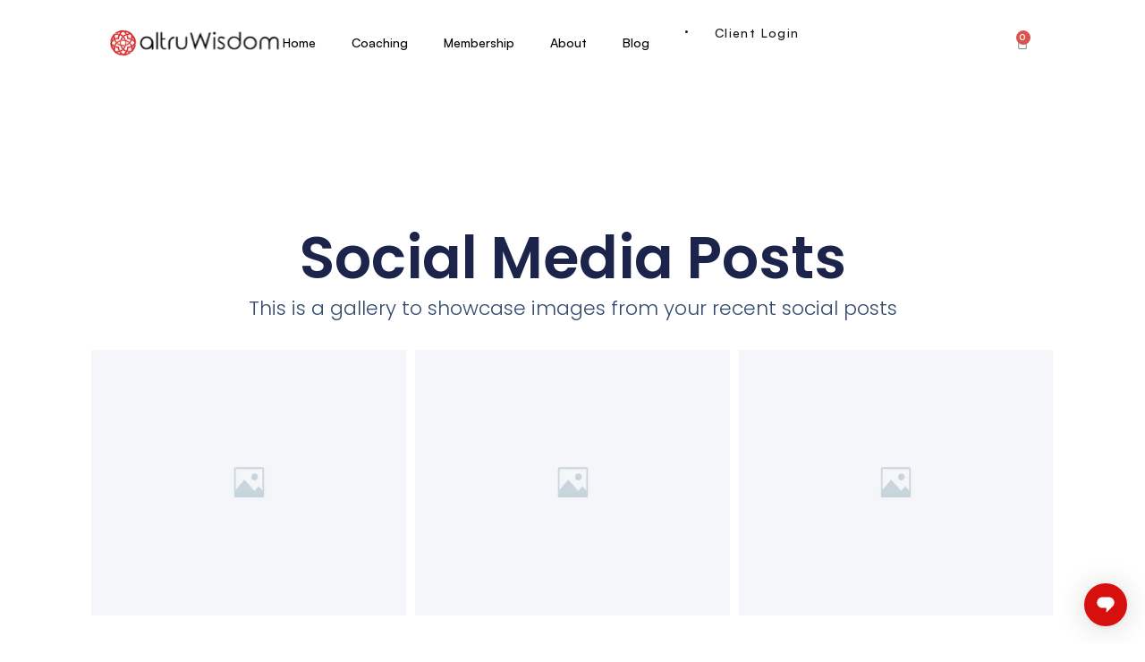

--- FILE ---
content_type: text/html; charset=UTF-8
request_url: https://altruwisdom.com/category/couples/
body_size: 19779
content:
<!doctype html>
<html lang="en-US">
<head>
	<meta charset="UTF-8">
	<meta name="viewport" content="width=device-width, initial-scale=1">
	<link rel="profile" href="https://gmpg.org/xfn/11">
	<title>Couples | altruWisdom</title>
<meta name='robots' content='max-image-preview:large' />
<script>window._wca = window._wca || [];</script>
<link rel='dns-prefetch' href='//cdnjs.cloudflare.com' />
<link rel='dns-prefetch' href='//stats.wp.com' />
<link rel='dns-prefetch' href='//b3322950.smushcdn.com' />
<link rel="alternate" type="application/rss+xml" title="altruWisdom &raquo; Feed" href="https://altruwisdom.com/feed/" />
<link rel="alternate" type="application/rss+xml" title="altruWisdom &raquo; Comments Feed" href="https://altruwisdom.com/comments/feed/" />
<link rel="alternate" type="application/rss+xml" title="altruWisdom &raquo; Couples Category Feed" href="https://altruwisdom.com/category/couples/feed/" />
		<style>
			.lazyload,
			.lazyloading {
				max-width: 100%;
			}
		</style>
		<style id='wp-img-auto-sizes-contain-inline-css'>
img:is([sizes=auto i],[sizes^="auto," i]){contain-intrinsic-size:3000px 1500px}
/*# sourceURL=wp-img-auto-sizes-contain-inline-css */
</style>
<style id='wp-emoji-styles-inline-css'>

	img.wp-smiley, img.emoji {
		display: inline !important;
		border: none !important;
		box-shadow: none !important;
		height: 1em !important;
		width: 1em !important;
		margin: 0 0.07em !important;
		vertical-align: -0.1em !important;
		background: none !important;
		padding: 0 !important;
	}
/*# sourceURL=wp-emoji-styles-inline-css */
</style>
<link rel='stylesheet' id='wp-block-library-css' href='https://altruwisdom.com/wp-includes/css/dist/block-library/style.min.css?ver=6.9' media='all' />
<link rel='stylesheet' id='mediaelement-css' href='https://altruwisdom.com/wp-includes/js/mediaelement/mediaelementplayer-legacy.min.css?ver=4.2.17' media='all' />
<link rel='stylesheet' id='wp-mediaelement-css' href='https://altruwisdom.com/wp-includes/js/mediaelement/wp-mediaelement.min.css?ver=6.9' media='all' />
<style id='jetpack-sharing-buttons-style-inline-css'>
.jetpack-sharing-buttons__services-list{display:flex;flex-direction:row;flex-wrap:wrap;gap:0;list-style-type:none;margin:5px;padding:0}.jetpack-sharing-buttons__services-list.has-small-icon-size{font-size:12px}.jetpack-sharing-buttons__services-list.has-normal-icon-size{font-size:16px}.jetpack-sharing-buttons__services-list.has-large-icon-size{font-size:24px}.jetpack-sharing-buttons__services-list.has-huge-icon-size{font-size:36px}@media print{.jetpack-sharing-buttons__services-list{display:none!important}}.editor-styles-wrapper .wp-block-jetpack-sharing-buttons{gap:0;padding-inline-start:0}ul.jetpack-sharing-buttons__services-list.has-background{padding:1.25em 2.375em}
/*# sourceURL=https://altruwisdom.com/wp-content/plugins/jetpack/_inc/blocks/sharing-buttons/view.css */
</style>
<link rel='stylesheet' id='jet-engine-frontend-css' href='https://altruwisdom.com/wp-content/plugins/jet-engine/assets/css/frontend.css?ver=3.2.5.2' media='all' />
<style id='global-styles-inline-css'>
:root{--wp--preset--aspect-ratio--square: 1;--wp--preset--aspect-ratio--4-3: 4/3;--wp--preset--aspect-ratio--3-4: 3/4;--wp--preset--aspect-ratio--3-2: 3/2;--wp--preset--aspect-ratio--2-3: 2/3;--wp--preset--aspect-ratio--16-9: 16/9;--wp--preset--aspect-ratio--9-16: 9/16;--wp--preset--color--black: #000000;--wp--preset--color--cyan-bluish-gray: #abb8c3;--wp--preset--color--white: #ffffff;--wp--preset--color--pale-pink: #f78da7;--wp--preset--color--vivid-red: #cf2e2e;--wp--preset--color--luminous-vivid-orange: #ff6900;--wp--preset--color--luminous-vivid-amber: #fcb900;--wp--preset--color--light-green-cyan: #7bdcb5;--wp--preset--color--vivid-green-cyan: #00d084;--wp--preset--color--pale-cyan-blue: #8ed1fc;--wp--preset--color--vivid-cyan-blue: #0693e3;--wp--preset--color--vivid-purple: #9b51e0;--wp--preset--gradient--vivid-cyan-blue-to-vivid-purple: linear-gradient(135deg,rgb(6,147,227) 0%,rgb(155,81,224) 100%);--wp--preset--gradient--light-green-cyan-to-vivid-green-cyan: linear-gradient(135deg,rgb(122,220,180) 0%,rgb(0,208,130) 100%);--wp--preset--gradient--luminous-vivid-amber-to-luminous-vivid-orange: linear-gradient(135deg,rgb(252,185,0) 0%,rgb(255,105,0) 100%);--wp--preset--gradient--luminous-vivid-orange-to-vivid-red: linear-gradient(135deg,rgb(255,105,0) 0%,rgb(207,46,46) 100%);--wp--preset--gradient--very-light-gray-to-cyan-bluish-gray: linear-gradient(135deg,rgb(238,238,238) 0%,rgb(169,184,195) 100%);--wp--preset--gradient--cool-to-warm-spectrum: linear-gradient(135deg,rgb(74,234,220) 0%,rgb(151,120,209) 20%,rgb(207,42,186) 40%,rgb(238,44,130) 60%,rgb(251,105,98) 80%,rgb(254,248,76) 100%);--wp--preset--gradient--blush-light-purple: linear-gradient(135deg,rgb(255,206,236) 0%,rgb(152,150,240) 100%);--wp--preset--gradient--blush-bordeaux: linear-gradient(135deg,rgb(254,205,165) 0%,rgb(254,45,45) 50%,rgb(107,0,62) 100%);--wp--preset--gradient--luminous-dusk: linear-gradient(135deg,rgb(255,203,112) 0%,rgb(199,81,192) 50%,rgb(65,88,208) 100%);--wp--preset--gradient--pale-ocean: linear-gradient(135deg,rgb(255,245,203) 0%,rgb(182,227,212) 50%,rgb(51,167,181) 100%);--wp--preset--gradient--electric-grass: linear-gradient(135deg,rgb(202,248,128) 0%,rgb(113,206,126) 100%);--wp--preset--gradient--midnight: linear-gradient(135deg,rgb(2,3,129) 0%,rgb(40,116,252) 100%);--wp--preset--font-size--small: 13px;--wp--preset--font-size--medium: 20px;--wp--preset--font-size--large: 36px;--wp--preset--font-size--x-large: 42px;--wp--preset--spacing--20: 0.44rem;--wp--preset--spacing--30: 0.67rem;--wp--preset--spacing--40: 1rem;--wp--preset--spacing--50: 1.5rem;--wp--preset--spacing--60: 2.25rem;--wp--preset--spacing--70: 3.38rem;--wp--preset--spacing--80: 5.06rem;--wp--preset--shadow--natural: 6px 6px 9px rgba(0, 0, 0, 0.2);--wp--preset--shadow--deep: 12px 12px 50px rgba(0, 0, 0, 0.4);--wp--preset--shadow--sharp: 6px 6px 0px rgba(0, 0, 0, 0.2);--wp--preset--shadow--outlined: 6px 6px 0px -3px rgb(255, 255, 255), 6px 6px rgb(0, 0, 0);--wp--preset--shadow--crisp: 6px 6px 0px rgb(0, 0, 0);}:root { --wp--style--global--content-size: 800px;--wp--style--global--wide-size: 1200px; }:where(body) { margin: 0; }.wp-site-blocks > .alignleft { float: left; margin-right: 2em; }.wp-site-blocks > .alignright { float: right; margin-left: 2em; }.wp-site-blocks > .aligncenter { justify-content: center; margin-left: auto; margin-right: auto; }:where(.wp-site-blocks) > * { margin-block-start: 24px; margin-block-end: 0; }:where(.wp-site-blocks) > :first-child { margin-block-start: 0; }:where(.wp-site-blocks) > :last-child { margin-block-end: 0; }:root { --wp--style--block-gap: 24px; }:root :where(.is-layout-flow) > :first-child{margin-block-start: 0;}:root :where(.is-layout-flow) > :last-child{margin-block-end: 0;}:root :where(.is-layout-flow) > *{margin-block-start: 24px;margin-block-end: 0;}:root :where(.is-layout-constrained) > :first-child{margin-block-start: 0;}:root :where(.is-layout-constrained) > :last-child{margin-block-end: 0;}:root :where(.is-layout-constrained) > *{margin-block-start: 24px;margin-block-end: 0;}:root :where(.is-layout-flex){gap: 24px;}:root :where(.is-layout-grid){gap: 24px;}.is-layout-flow > .alignleft{float: left;margin-inline-start: 0;margin-inline-end: 2em;}.is-layout-flow > .alignright{float: right;margin-inline-start: 2em;margin-inline-end: 0;}.is-layout-flow > .aligncenter{margin-left: auto !important;margin-right: auto !important;}.is-layout-constrained > .alignleft{float: left;margin-inline-start: 0;margin-inline-end: 2em;}.is-layout-constrained > .alignright{float: right;margin-inline-start: 2em;margin-inline-end: 0;}.is-layout-constrained > .aligncenter{margin-left: auto !important;margin-right: auto !important;}.is-layout-constrained > :where(:not(.alignleft):not(.alignright):not(.alignfull)){max-width: var(--wp--style--global--content-size);margin-left: auto !important;margin-right: auto !important;}.is-layout-constrained > .alignwide{max-width: var(--wp--style--global--wide-size);}body .is-layout-flex{display: flex;}.is-layout-flex{flex-wrap: wrap;align-items: center;}.is-layout-flex > :is(*, div){margin: 0;}body .is-layout-grid{display: grid;}.is-layout-grid > :is(*, div){margin: 0;}body{padding-top: 0px;padding-right: 0px;padding-bottom: 0px;padding-left: 0px;}a:where(:not(.wp-element-button)){text-decoration: underline;}:root :where(.wp-element-button, .wp-block-button__link){background-color: #32373c;border-width: 0;color: #fff;font-family: inherit;font-size: inherit;font-style: inherit;font-weight: inherit;letter-spacing: inherit;line-height: inherit;padding-top: calc(0.667em + 2px);padding-right: calc(1.333em + 2px);padding-bottom: calc(0.667em + 2px);padding-left: calc(1.333em + 2px);text-decoration: none;text-transform: inherit;}.has-black-color{color: var(--wp--preset--color--black) !important;}.has-cyan-bluish-gray-color{color: var(--wp--preset--color--cyan-bluish-gray) !important;}.has-white-color{color: var(--wp--preset--color--white) !important;}.has-pale-pink-color{color: var(--wp--preset--color--pale-pink) !important;}.has-vivid-red-color{color: var(--wp--preset--color--vivid-red) !important;}.has-luminous-vivid-orange-color{color: var(--wp--preset--color--luminous-vivid-orange) !important;}.has-luminous-vivid-amber-color{color: var(--wp--preset--color--luminous-vivid-amber) !important;}.has-light-green-cyan-color{color: var(--wp--preset--color--light-green-cyan) !important;}.has-vivid-green-cyan-color{color: var(--wp--preset--color--vivid-green-cyan) !important;}.has-pale-cyan-blue-color{color: var(--wp--preset--color--pale-cyan-blue) !important;}.has-vivid-cyan-blue-color{color: var(--wp--preset--color--vivid-cyan-blue) !important;}.has-vivid-purple-color{color: var(--wp--preset--color--vivid-purple) !important;}.has-black-background-color{background-color: var(--wp--preset--color--black) !important;}.has-cyan-bluish-gray-background-color{background-color: var(--wp--preset--color--cyan-bluish-gray) !important;}.has-white-background-color{background-color: var(--wp--preset--color--white) !important;}.has-pale-pink-background-color{background-color: var(--wp--preset--color--pale-pink) !important;}.has-vivid-red-background-color{background-color: var(--wp--preset--color--vivid-red) !important;}.has-luminous-vivid-orange-background-color{background-color: var(--wp--preset--color--luminous-vivid-orange) !important;}.has-luminous-vivid-amber-background-color{background-color: var(--wp--preset--color--luminous-vivid-amber) !important;}.has-light-green-cyan-background-color{background-color: var(--wp--preset--color--light-green-cyan) !important;}.has-vivid-green-cyan-background-color{background-color: var(--wp--preset--color--vivid-green-cyan) !important;}.has-pale-cyan-blue-background-color{background-color: var(--wp--preset--color--pale-cyan-blue) !important;}.has-vivid-cyan-blue-background-color{background-color: var(--wp--preset--color--vivid-cyan-blue) !important;}.has-vivid-purple-background-color{background-color: var(--wp--preset--color--vivid-purple) !important;}.has-black-border-color{border-color: var(--wp--preset--color--black) !important;}.has-cyan-bluish-gray-border-color{border-color: var(--wp--preset--color--cyan-bluish-gray) !important;}.has-white-border-color{border-color: var(--wp--preset--color--white) !important;}.has-pale-pink-border-color{border-color: var(--wp--preset--color--pale-pink) !important;}.has-vivid-red-border-color{border-color: var(--wp--preset--color--vivid-red) !important;}.has-luminous-vivid-orange-border-color{border-color: var(--wp--preset--color--luminous-vivid-orange) !important;}.has-luminous-vivid-amber-border-color{border-color: var(--wp--preset--color--luminous-vivid-amber) !important;}.has-light-green-cyan-border-color{border-color: var(--wp--preset--color--light-green-cyan) !important;}.has-vivid-green-cyan-border-color{border-color: var(--wp--preset--color--vivid-green-cyan) !important;}.has-pale-cyan-blue-border-color{border-color: var(--wp--preset--color--pale-cyan-blue) !important;}.has-vivid-cyan-blue-border-color{border-color: var(--wp--preset--color--vivid-cyan-blue) !important;}.has-vivid-purple-border-color{border-color: var(--wp--preset--color--vivid-purple) !important;}.has-vivid-cyan-blue-to-vivid-purple-gradient-background{background: var(--wp--preset--gradient--vivid-cyan-blue-to-vivid-purple) !important;}.has-light-green-cyan-to-vivid-green-cyan-gradient-background{background: var(--wp--preset--gradient--light-green-cyan-to-vivid-green-cyan) !important;}.has-luminous-vivid-amber-to-luminous-vivid-orange-gradient-background{background: var(--wp--preset--gradient--luminous-vivid-amber-to-luminous-vivid-orange) !important;}.has-luminous-vivid-orange-to-vivid-red-gradient-background{background: var(--wp--preset--gradient--luminous-vivid-orange-to-vivid-red) !important;}.has-very-light-gray-to-cyan-bluish-gray-gradient-background{background: var(--wp--preset--gradient--very-light-gray-to-cyan-bluish-gray) !important;}.has-cool-to-warm-spectrum-gradient-background{background: var(--wp--preset--gradient--cool-to-warm-spectrum) !important;}.has-blush-light-purple-gradient-background{background: var(--wp--preset--gradient--blush-light-purple) !important;}.has-blush-bordeaux-gradient-background{background: var(--wp--preset--gradient--blush-bordeaux) !important;}.has-luminous-dusk-gradient-background{background: var(--wp--preset--gradient--luminous-dusk) !important;}.has-pale-ocean-gradient-background{background: var(--wp--preset--gradient--pale-ocean) !important;}.has-electric-grass-gradient-background{background: var(--wp--preset--gradient--electric-grass) !important;}.has-midnight-gradient-background{background: var(--wp--preset--gradient--midnight) !important;}.has-small-font-size{font-size: var(--wp--preset--font-size--small) !important;}.has-medium-font-size{font-size: var(--wp--preset--font-size--medium) !important;}.has-large-font-size{font-size: var(--wp--preset--font-size--large) !important;}.has-x-large-font-size{font-size: var(--wp--preset--font-size--x-large) !important;}
:root :where(.wp-block-pullquote){font-size: 1.5em;line-height: 1.6;}
/*# sourceURL=global-styles-inline-css */
</style>
<link rel='stylesheet' id='wpfp-public-style-css' href='https://altruwisdom.com/wp-content/plugins/featured-post-creative/assets/css/wpfp-public.css?ver=1.5.7' media='all' />
<link rel='stylesheet' id='woocommerce-layout-css' href='https://altruwisdom.com/wp-content/plugins/woocommerce/assets/css/woocommerce-layout.css?ver=10.4.3' media='all' />
<style id='woocommerce-layout-inline-css'>

	.infinite-scroll .woocommerce-pagination {
		display: none;
	}
/*# sourceURL=woocommerce-layout-inline-css */
</style>
<link rel='stylesheet' id='woocommerce-smallscreen-css' href='https://altruwisdom.com/wp-content/plugins/woocommerce/assets/css/woocommerce-smallscreen.css?ver=10.4.3' media='only screen and (max-width: 768px)' />
<link rel='stylesheet' id='woocommerce-general-css' href='https://altruwisdom.com/wp-content/plugins/woocommerce/assets/css/woocommerce.css?ver=10.4.3' media='all' />
<style id='woocommerce-inline-inline-css'>
.woocommerce form .form-row .required { visibility: visible; }
/*# sourceURL=woocommerce-inline-inline-css */
</style>
<link rel='stylesheet' id='my-theme-css' href='https://cdnjs.cloudflare.com/ajax/libs/OwlCarousel2/2.3.4/assets/owl.carousel.min.css?ver=6.9' media='all' />
<link rel='stylesheet' id='hello-elementor-css' href='https://altruwisdom.com/wp-content/themes/hello-elementor/assets/css/reset.css?ver=3.4.5' media='all' />
<link rel='stylesheet' id='hello-elementor-theme-style-css' href='https://altruwisdom.com/wp-content/themes/hello-elementor/assets/css/theme.css?ver=3.4.5' media='all' />
<link rel='stylesheet' id='hello-elementor-header-footer-css' href='https://altruwisdom.com/wp-content/themes/hello-elementor/assets/css/header-footer.css?ver=3.4.5' media='all' />
<link rel='stylesheet' id='elementor-frontend-css' href='https://altruwisdom.com/wp-content/uploads/elementor/css/custom-frontend.min.css?ver=1768535624' media='all' />
<link rel='stylesheet' id='elementor-post-5-css' href='https://altruwisdom.com/wp-content/uploads/elementor/css/post-5.css?ver=1768535624' media='all' />
<link rel='stylesheet' id='widget-image-css' href='https://altruwisdom.com/wp-content/plugins/elementor/assets/css/widget-image.min.css?ver=3.34.1' media='all' />
<link rel='stylesheet' id='widget-nav-menu-css' href='https://altruwisdom.com/wp-content/uploads/elementor/css/custom-pro-widget-nav-menu.min.css?ver=1768535624' media='all' />
<link rel='stylesheet' id='widget-woocommerce-menu-cart-css' href='https://altruwisdom.com/wp-content/uploads/elementor/css/custom-pro-widget-woocommerce-menu-cart.min.css?ver=1768535624' media='all' />
<link rel='stylesheet' id='e-sticky-css' href='https://altruwisdom.com/wp-content/plugins/elementor-pro/assets/css/modules/sticky.min.css?ver=3.34.0' media='all' />
<link rel='stylesheet' id='widget-mega-menu-css' href='https://altruwisdom.com/wp-content/uploads/elementor/css/custom-pro-widget-mega-menu.min.css?ver=1768535624' media='all' />
<link rel='stylesheet' id='e-motion-fx-css' href='https://altruwisdom.com/wp-content/plugins/elementor-pro/assets/css/modules/motion-fx.min.css?ver=3.34.0' media='all' />
<link rel='stylesheet' id='widget-heading-css' href='https://altruwisdom.com/wp-content/plugins/elementor/assets/css/widget-heading.min.css?ver=3.34.1' media='all' />
<link rel='stylesheet' id='widget-form-css' href='https://altruwisdom.com/wp-content/plugins/elementor-pro/assets/css/widget-form.min.css?ver=3.34.0' media='all' />
<link rel='stylesheet' id='widget-social-icons-css' href='https://altruwisdom.com/wp-content/plugins/elementor/assets/css/widget-social-icons.min.css?ver=3.34.1' media='all' />
<link rel='stylesheet' id='e-apple-webkit-css' href='https://altruwisdom.com/wp-content/uploads/elementor/css/custom-apple-webkit.min.css?ver=1768535624' media='all' />
<link rel='stylesheet' id='widget-icon-list-css' href='https://altruwisdom.com/wp-content/uploads/elementor/css/custom-widget-icon-list.min.css?ver=1768535624' media='all' />
<link rel='stylesheet' id='swiper-css' href='https://altruwisdom.com/wp-content/plugins/elementor/assets/lib/swiper/v8/css/swiper.min.css?ver=8.4.5' media='all' />
<link rel='stylesheet' id='e-swiper-css' href='https://altruwisdom.com/wp-content/plugins/elementor/assets/css/conditionals/e-swiper.min.css?ver=3.34.1' media='all' />
<link rel='stylesheet' id='widget-media-carousel-css' href='https://altruwisdom.com/wp-content/plugins/elementor-pro/assets/css/widget-media-carousel.min.css?ver=3.34.0' media='all' />
<link rel='stylesheet' id='widget-carousel-module-base-css' href='https://altruwisdom.com/wp-content/plugins/elementor-pro/assets/css/widget-carousel-module-base.min.css?ver=3.34.0' media='all' />
<link rel='stylesheet' id='elementor-icons-css' href='https://altruwisdom.com/wp-content/plugins/elementor/assets/lib/eicons/css/elementor-icons.min.css?ver=5.45.0' media='all' />
<link rel='stylesheet' id='jet-blog-css' href='https://altruwisdom.com/wp-content/plugins/jet-blog/assets/css/jet-blog.css?ver=2.4.4' media='all' />
<link rel='stylesheet' id='elementor-post-148-css' href='https://altruwisdom.com/wp-content/uploads/elementor/css/post-148.css?ver=1768535625' media='all' />
<link rel='stylesheet' id='elementor-post-260-css' href='https://altruwisdom.com/wp-content/uploads/elementor/css/post-260.css?ver=1768535625' media='all' />
<link rel='stylesheet' id='elementor-post-3523-css' href='https://altruwisdom.com/wp-content/uploads/elementor/css/post-3523.css?ver=1768538988' media='all' />
<link rel='stylesheet' id='ecs-styles-css' href='https://altruwisdom.com/wp-content/plugins/ele-custom-skin/assets/css/ecs-style.css?ver=3.1.9' media='all' />
<link rel='stylesheet' id='elementor-post-1863-css' href='https://altruwisdom.com/wp-content/uploads/elementor/css/post-1863.css?ver=1696625888' media='all' />
<link rel='stylesheet' id='elementor-gf-local-roboto-css' href='https://altruwisdom.com/wp-content/uploads/elementor/google-fonts/css/roboto.css?ver=1742265829' media='all' />
<link rel='stylesheet' id='elementor-gf-local-poppins-css' href='https://altruwisdom.com/wp-content/uploads/elementor/google-fonts/css/poppins.css?ver=1742285505' media='all' />
<link rel='stylesheet' id='elementor-icons-shared-0-css' href='https://altruwisdom.com/wp-content/plugins/elementor/assets/lib/font-awesome/css/fontawesome.min.css?ver=5.15.3' media='all' />
<link rel='stylesheet' id='elementor-icons-fa-solid-css' href='https://altruwisdom.com/wp-content/plugins/elementor/assets/lib/font-awesome/css/solid.min.css?ver=5.15.3' media='all' />
<link rel='stylesheet' id='elementor-icons-fa-brands-css' href='https://altruwisdom.com/wp-content/plugins/elementor/assets/lib/font-awesome/css/brands.min.css?ver=5.15.3' media='all' />
<script src="https://altruwisdom.com/wp-includes/js/jquery/jquery.min.js?ver=3.7.1" id="jquery-core-js"></script>
<script src="https://altruwisdom.com/wp-includes/js/jquery/jquery-migrate.min.js?ver=3.4.1" id="jquery-migrate-js"></script>
<script src="https://altruwisdom.com/wp-content/plugins/woocommerce/assets/js/jquery-blockui/jquery.blockUI.min.js?ver=2.7.0-wc.10.4.3" id="wc-jquery-blockui-js" defer data-wp-strategy="defer"></script>
<script src="https://altruwisdom.com/wp-content/plugins/woocommerce/assets/js/js-cookie/js.cookie.min.js?ver=2.1.4-wc.10.4.3" id="wc-js-cookie-js" defer data-wp-strategy="defer"></script>
<script id="woocommerce-js-extra">
var woocommerce_params = {"ajax_url":"/wp-admin/admin-ajax.php","wc_ajax_url":"/?wc-ajax=%%endpoint%%","i18n_password_show":"Show password","i18n_password_hide":"Hide password"};
//# sourceURL=woocommerce-js-extra
</script>
<script src="https://altruwisdom.com/wp-content/plugins/woocommerce/assets/js/frontend/woocommerce.min.js?ver=10.4.3" id="woocommerce-js" defer data-wp-strategy="defer"></script>
<script src="https://cdnjs.cloudflare.com/ajax/libs/OwlCarousel2/2.3.4/owl.carousel.js?ver=6.9" id="my-js-js"></script>
<script id="WCPAY_ASSETS-js-extra">
var wcpayAssets = {"url":"https://altruwisdom.com/wp-content/plugins/woocommerce-payments/dist/"};
//# sourceURL=WCPAY_ASSETS-js-extra
</script>
<script src="https://stats.wp.com/s-202603.js" id="woocommerce-analytics-js" defer data-wp-strategy="defer"></script>
<script id="ecs_ajax_load-js-extra">
var ecs_ajax_params = {"ajaxurl":"https://altruwisdom.com/wp-admin/admin-ajax.php","posts":"{\"category_name\":\"couples\",\"error\":\"\",\"m\":\"\",\"p\":0,\"post_parent\":\"\",\"subpost\":\"\",\"subpost_id\":\"\",\"attachment\":\"\",\"attachment_id\":0,\"name\":\"\",\"pagename\":\"\",\"page_id\":0,\"second\":\"\",\"minute\":\"\",\"hour\":\"\",\"day\":0,\"monthnum\":0,\"year\":0,\"w\":0,\"tag\":\"\",\"cat\":60,\"tag_id\":\"\",\"author\":\"\",\"author_name\":\"\",\"feed\":\"\",\"tb\":\"\",\"paged\":0,\"meta_key\":\"\",\"meta_value\":\"\",\"preview\":\"\",\"s\":\"\",\"sentence\":\"\",\"title\":\"\",\"fields\":\"all\",\"menu_order\":\"\",\"embed\":\"\",\"category__in\":[],\"category__not_in\":[],\"category__and\":[],\"post__in\":[],\"post__not_in\":[],\"post_name__in\":[],\"tag__in\":[],\"tag__not_in\":[],\"tag__and\":[],\"tag_slug__in\":[],\"tag_slug__and\":[],\"post_parent__in\":[],\"post_parent__not_in\":[],\"author__in\":[],\"author__not_in\":[],\"search_columns\":[],\"ignore_sticky_posts\":false,\"suppress_filters\":false,\"cache_results\":true,\"update_post_term_cache\":true,\"update_menu_item_cache\":false,\"lazy_load_term_meta\":true,\"update_post_meta_cache\":true,\"post_type\":\"\",\"posts_per_page\":10,\"nopaging\":false,\"comments_per_page\":\"50\",\"no_found_rows\":false,\"order\":\"DESC\"}"};
//# sourceURL=ecs_ajax_load-js-extra
</script>
<script src="https://altruwisdom.com/wp-content/plugins/ele-custom-skin/assets/js/ecs_ajax_pagination.js?ver=3.1.9" id="ecs_ajax_load-js"></script>
<script src="https://altruwisdom.com/wp-content/plugins/ele-custom-skin/assets/js/ecs.js?ver=3.1.9" id="ecs-script-js"></script>
<link rel="https://api.w.org/" href="https://altruwisdom.com/wp-json/" /><link rel="alternate" title="JSON" type="application/json" href="https://altruwisdom.com/wp-json/wp/v2/categories/60" /><link rel="EditURI" type="application/rsd+xml" title="RSD" href="https://altruwisdom.com/xmlrpc.php?rsd" />
<meta name="generator" content="WordPress 6.9" />
<meta name="generator" content="WooCommerce 10.4.3" />
	<style>img#wpstats{display:none}</style>
				<script>
			document.documentElement.className = document.documentElement.className.replace('no-js', 'js');
		</script>
				<style>
			.no-js img.lazyload {
				display: none;
			}

			figure.wp-block-image img.lazyloading {
				min-width: 150px;
			}

			.lazyload,
			.lazyloading {
				--smush-placeholder-width: 100px;
				--smush-placeholder-aspect-ratio: 1/1;
				width: var(--smush-image-width, var(--smush-placeholder-width)) !important;
				aspect-ratio: var(--smush-image-aspect-ratio, var(--smush-placeholder-aspect-ratio)) !important;
			}

						.lazyload, .lazyloading {
				opacity: 0;
			}

			.lazyloaded {
				opacity: 1;
				transition: opacity 400ms;
				transition-delay: 0ms;
			}

					</style>
			<noscript><style>.woocommerce-product-gallery{ opacity: 1 !important; }</style></noscript>
						<!-- Google Analytics tracking code output by Beehive Analytics Pro -->
						<script async src="https://www.googletagmanager.com/gtag/js?id=G-3C86FT0JNX&l=beehiveDataLayer"></script>
		<script>
						window.beehiveDataLayer = window.beehiveDataLayer || [];
			function beehive_ga() {beehiveDataLayer.push(arguments);}
			beehive_ga('js', new Date())
						beehive_ga('config', 'G-3C86FT0JNX', {
				'anonymize_ip': false,
				'allow_google_signals': false,
			})
					</script>
		<meta name="generator" content="Elementor 3.34.1; features: additional_custom_breakpoints; settings: css_print_method-external, google_font-enabled, font_display-swap">
<style>
/* HIDES OVERFLOW */
html, body{
overflow-x: hidden;
}
/* FIXED IMAGE ISSUE ON SAFARI */
* {
    -webkit-font-smoothing: antialiased;
    -moz-osx-font-smoothing: grayscale;
    text-rendering: optimizeLegibility;
}
img, .elementor img, .e-gallery-image .elementor .elementor-background-overlay, .elementor .elementor-background-slideshow {
 
 /* Safari seems to support, but seems deprecated and does the same thing as the others. */
  image-rendering: -webkit-optimize-contrast;
}
/* Removed the extra 20px space on text editor */
.elementor-widget-text-editor p:last-child
{ margin-bottom:0;}
	
	.section-relative{
		position: relative;
}
	
/*Footer*/
.gm-newsletter .elementor-field-type-submit {
    margin-left: -75px;
}
.gm-newsletter .elementor-field-group-email input {
    height: 75px;
		padding: 20px 80px 20px 40px;
}
.gm-undeline .elementor-heading-title span:after {
    content: "";
    position: absolute;
    width: 100%;
    height: 6px;
    background: linear-gradient(136deg, #F2160F 0%, #FFAE11 47.40%, #652FFF 100%);
    left: 0;
    bottom: -2px;
    z-index: -1;
}
.gm-undeline .elementor-heading-title span {
    position: relative;
    z-index: 1;
}
.gm-tabs-pricing .e-n-tabs-heading {
    border: 1px solid #151515;
    border-radius: 100px;
    max-width: 100%;/*previously 245px*/
    margin: 0 auto;
}
.gm-tabs-pricing .swiper-slide-duplicate-prev,
.gm-tabs-pricing .swiper-slide-active{
    opacity: 1;
}
.text-popular {
	padding: 16px 32px;
	border-radius: 100px;
	background: linear-gradient(147deg, #F2160F 0%, #FFAE11 47.40%, #652FFF 100%);
	box-shadow: 0px 8px 24px 0px rgba(249, 114, 17, 0.37);
}
	
/* Form	 */
	
input#form-field-email::placeholder {
	text-transform: uppercase;
}
.elementor-message.elementor-message-success:before {
    top: -3px;
    position: relative;
}
	
/* Pricing */
	.pricing-carousel .e-n-carousel.swiper{
		overflow: visible;
	}
	.pricing-popular:before {
		content: 'Popular!';
		position: absolute;
		top: -21px;
		right: 32px;
		left: unset;
		z-index: 10;
		display: flex;
		align-items: center;
		justify-content: center;
		border-radius: 100px;
		height: 42px;
		width: 145px;
		color: #fff;
		font-size: 14px;
		font-weight: 700;
		text-transform: uppercase;
		text-align: center;
		font-family: "Satoshi";
		letter-spacing: 1px;
		line-height: 15.4px;
		background: linear-gradient(147deg, #F2160F 0%, #FFAE11 47.40%, #652FFF 100%);
		box-shadow: 0px 8px 24px 0px rgba(249, 114, 17, 0.37);
	}
	
/* 	Coaching page steps */
	.gm-nav .swiper-pagination {
		display: flex;
		align-items: center;
		justify-content: center;
		top: 0;
		bottom: unset!important;
	}
	.gm-nav .swiper-pagination .swiper-pagination-bullet{
		margin: 0 10px;
	}
/* 	.gm-nav .swiper-pagination .swiper-pagination-bullet:hover{
		opacity: .8!important;
		transition: .3s;
	} */
	.gm-nav .swiper-pagination .swiper-pagination-bullet.swiper-pagination-bullet-active:hover{
		opacity: 1;
	}
	.gm-nav .swiper-pagination .swiper-pagination-bullet:first-child:before{
		content: '1';
	}
	.gm-nav .swiper-pagination .swiper-pagination-bullet:nth-child(2):before{
		content: '2';
	}
	.gm-nav .swiper-pagination .swiper-pagination-bullet:nth-child(3):before{
		content: '3';
	}
	.gm-nav .swiper-pagination .swiper-pagination-bullet:before{
		color: #fff;
		font-size: 16px;
		position: absolute;
		top: 0;
		left: 0;
		right: 0;
		z-index: 3;
    background-color: #000000;
    border-radius: 100%;
	}
	.gm-nav .swiper-pagination .swiper-pagination-bullet.swiper-pagination-bullet-active:before{
		content: '';
		width: 55px;
    height: 55px;
    background: url(/wp-content/uploads/2023/07/step.svg) no-repeat;
    background-size: contain;
    pointer-events: none;
	}
	.gm-nav .swiper-pagination .swiper-pagination-bullet.swiper-pagination-bullet-active {
		width: 55px;
		height: 55px;
	}
	.swiper-pagination .swiper-pagination-bullet {
		position: relative;
		opacity: 1;
	}
	.gm-nav .swiper-pagination.swiper-pagination-clickable.swiper-pagination-bullets.swiper-pagination-horizontal {
		justify-content: space-between;
	}
	.gm-nav .swiper-pagination.swiper-pagination-clickable.swiper-pagination-bullets.swiper-pagination-horizontal:before {
		content: '';
		position: absolute;
		width: 100%;
		height: 1px;
		background-color: #000000;
	}
	.gm-nav .swiper-pagination .swiper-pagination-bullet:after {
		content: '';
		position: absolute;
		width: calc(100% + 20px);
		height: 100%;
		left: -10px;
		background-color: #fff9f0;
		background-image: url(https://b3322950.smushcdn.com/3322950/wp-content/uploads/2023/07/cream-textured-bg.png?lossy=2&strip=1&webp=1);
	}

/* About page	 */
	
	details#e-n-accordion-item-3140 summary {
    border-top: 0px !important;
    padding-top: 0;
}
	
	.btn-with-gradient-icon svg {
    width: 32px;
}
	
.btn-with-gradient-icon span.elementor-button-text {
    line-height: 2;
}	
	
@media screen and (max-width: 600px) { 	
	
.btn-with-gradient-icon span {
    margin-left: 0 !important;
}

.btn-with-gradient-icon span.elementor-button-text {
    margin-left: 10% !important;
}	
	
	}
	
	
/* Membership page */

.icon-numbers span {
    background: white !important;
    padding: 4px 10px 4px 10px;
    color: black;
    border-radius: 50%;
    font-weight: 500;
    font-size:16px;
}
	
.icon-numbers-1 span {
    background: white !important;
    padding: 3px 10px 3px 10px;
    color: black;
	  font-size:16px;
    border-radius: 50%;
    font-weight: 500;
}	
	
	
	
	
	
/*======================= RESPONSIVE CSS (FOR COMPLETE RESPONSIVE LIST PLEASE SEE HERE: https://tinyurl.com/y5zjzuzp )=====================*/ 

@media screen and (max-width: 1080px) { 
	.gm-newsletter .elementor-field-group-email input {
			height: 53px;
	}
	.gm-newsletter .e-form__buttons button {
    padding: 19px 30px !important;
	}
	.gm-tabs-pricing .swiper-slide-duplicate-prev,
.gm-tabs-pricing .swiper-slide-active{
    opacity: 1;
}
} 
@media screen and (max-width: 767px){ 
	.gm-newsletter .elementor-field-type-submit {
			margin-left: 0px;
	}
	.gm-newsletter .elementor-field-group-email input {
		padding: 20px;
	}
	.gm-newsletter .e-form__buttons button {
    padding: 15px !important;
	}
	.pricing-popular:before{
		right: 20px;
	}
} 
</style>
<!-- SEO meta tags powered by SmartCrawl https://wpmudev.com/project/smartcrawl-wordpress-seo/ -->
<link rel="canonical" href="https://altruwisdom.com/category/couples/" />
<link rel='next' href='https://altruwisdom.com/category/couples/page/2/' />
<script type="application/ld+json">{"@context":"https:\/\/schema.org","@graph":[{"@type":"Organization","@id":"https:\/\/altruwisdom.com\/#schema-publishing-organization","url":"https:\/\/altruwisdom.com","name":"altruWisdom"},{"@type":"WebSite","@id":"https:\/\/altruwisdom.com\/#schema-website","url":"https:\/\/altruwisdom.com","name":"altruwisdom.com","encoding":"UTF-8","potentialAction":{"@type":"SearchAction","target":"https:\/\/altruwisdom.com\/search\/{search_term_string}\/","query-input":"required name=search_term_string"}},{"@type":"CollectionPage","@id":"https:\/\/altruwisdom.com\/category\/couples\/#schema-webpage","isPartOf":{"@id":"https:\/\/altruwisdom.com\/#schema-website"},"publisher":{"@id":"https:\/\/altruwisdom.com\/#schema-publishing-organization"},"url":"https:\/\/altruwisdom.com\/category\/couples\/","mainEntity":{"@type":"ItemList","itemListElement":[{"@type":"ListItem","position":"1","url":"https:\/\/altruwisdom.com\/do-you-need-a-prenup\/"},{"@type":"ListItem","position":"2","url":"https:\/\/altruwisdom.com\/newlywed-money-mistakes-to-look-out-for\/"},{"@type":"ListItem","position":"3","url":"https:\/\/altruwisdom.com\/are-you-a-catch\/"},{"@type":"ListItem","position":"4","url":"https:\/\/altruwisdom.com\/80-20-rule-of-planning-your-wedding\/"},{"@type":"ListItem","position":"5","url":"https:\/\/altruwisdom.com\/marriage-contract-what-is-it-and-how-to-diy\/"},{"@type":"ListItem","position":"6","url":"https:\/\/altruwisdom.com\/what-benefits-can-i-get-from-the-government\/"},{"@type":"ListItem","position":"7","url":"https:\/\/altruwisdom.com\/the-family-mission-statement-what-is-it-and-how-to-craft-one\/"},{"@type":"ListItem","position":"8","url":"https:\/\/altruwisdom.com\/how-to-identify-emotional-triggers\/"},{"@type":"ListItem","position":"9","url":"https:\/\/altruwisdom.com\/how-do-i-become-more-resilient-when-things-get-tough\/"},{"@type":"ListItem","position":"10","url":"https:\/\/altruwisdom.com\/how-to-find-mentors-your-personal-board-of-advisors\/"}]}},{"@type":"BreadcrumbList","@id":"https:\/\/altruwisdom.com\/category\/couples?category_name=couples\/#breadcrumb","itemListElement":[{"@type":"ListItem","position":1,"name":"Home","item":"https:\/\/altruwisdom.com"},{"@type":"ListItem","position":2,"name":"Archive for Couples"}]}]}</script>
<meta property="og:type" content="object" />
<meta property="og:url" content="https://altruwisdom.com/category/couples/" />
<meta property="og:title" content="Couples | altruWisdom" />
<meta name="twitter:card" content="summary" />
<meta name="twitter:title" content="Couples | altruWisdom" />
<!-- /SEO -->
			<style>
				.e-con.e-parent:nth-of-type(n+4):not(.e-lazyloaded):not(.e-no-lazyload),
				.e-con.e-parent:nth-of-type(n+4):not(.e-lazyloaded):not(.e-no-lazyload) * {
					background-image: none !important;
				}
				@media screen and (max-height: 1024px) {
					.e-con.e-parent:nth-of-type(n+3):not(.e-lazyloaded):not(.e-no-lazyload),
					.e-con.e-parent:nth-of-type(n+3):not(.e-lazyloaded):not(.e-no-lazyload) * {
						background-image: none !important;
					}
				}
				@media screen and (max-height: 640px) {
					.e-con.e-parent:nth-of-type(n+2):not(.e-lazyloaded):not(.e-no-lazyload),
					.e-con.e-parent:nth-of-type(n+2):not(.e-lazyloaded):not(.e-no-lazyload) * {
						background-image: none !important;
					}
				}
			</style>
			<script>jQuery(document).ready(function(){
  jQuery('.owl-carousel').owlCarousel({
    loop:true,
    margin:10,
    nav:true,
    responsive:{
        0:{
            items:1
        },
        600:{
            items:3
        },
        1000:{
            items:3
        }
    }
  });
});
</script><link rel="icon" href="https://b3322950.smushcdn.com/3322950/wp-content/uploads/2023/07/favicon.png?lossy=2&strip=1&webp=1" sizes="32x32" />
<link rel="icon" href="https://b3322950.smushcdn.com/3322950/wp-content/uploads/2023/07/favicon.png?lossy=2&strip=1&webp=1" sizes="192x192" />
<link rel="apple-touch-icon" href="https://b3322950.smushcdn.com/3322950/wp-content/uploads/2023/07/favicon.png?lossy=2&strip=1&webp=1" />
<meta name="msapplication-TileImage" content="https://altruwisdom.com/wp-content/uploads/2023/07/favicon.png" />
		<style id="wp-custom-css">
			.elementor-155 .elementor-element.elementor-element-7764cde.elementor-grid-tablet-2 .elementor-grid{grid-template-columns: repeat(1,1fr)!important;}

.owl-carousel .item p{
	font-size: 18px;
    padding-bottom: 15px !important;
    margin-bottom: 0 !important;
}
.e-n-tabs-heading {
    display: flex !important;
}
.e-n-tabs-heading button{
	margin:0 !important;
}
.pricing_data {
    position: absolute;
    top: 115px;
}
.product-slider li.item h2 img{
	margin-bottom:65px;
}
.product-slider li.item{
	position:relative;
}
.page-id-2340 .elementor-260 .elementor-element-56d2035,.page-id-2505 .elementor-260 .elementor-element-56d2035{display:none}
.woocommerce-notices-wrapper {
    display: none;
}
.product-slider img.woocommerce-placeholder {
    display: none !IMPORTANT;
}

.product-slider .e-con-inner {
	width: 100% !Important;
	max-width: 100% !Important;
}
ul.owl-carousel ul.elementor-icon-list-items li i.fas.fa-circle {
    display: none;
}
.woocommerce-product-details__short-description img {
    width: 100px;
    max-width: 90px;
}
.woocommerce ul.products li img.attachment-woocommerce_thumbnail {
    max-width: 90px;
}
/*pricing cards*/

.gm-tabs-pricing .elementor-widget-n-carousel .e-n-carousel>.swiper-wrapper>.swiper-slide>.e-con{background:white!important;}


.added_to_cart.alt, .added_to_cart, .widget a.button.checkout {margin-left:10px;
background-color: #151515;
border-color: #151515;
padding: 24px 40px !important;
border-radius: 25px !important;
	color: #FFF;
text-align: center;
leading-trim: both;
text-edge: cap;
font-family: Satoshi;
font-size: 14px;
font-style: normal;
font-weight: 700;
line-height: 110%; /* 15.4px */
letter-spacing: 1.4px;
text-transform: uppercase;
	
}

.added_to_cart.alt:hover, .added_to_cart:hover, .widget a.button.checkout:hover{color: #FFF;} 

/*cart page*/
.woocommerce-cart th.product-quantity,.woocommerce-cart td.product-quantity{display:none;}
.coaching-p {
    color: rgb(21 21 21 / 60%);
    font-size: 16px;
    margin-bottom: 5px;
}
.woocommerce-cart .woocommerce-message .wc-forward.button { display:none;}
table.shop_table.shop_table_responsive.cart.woocommerce-cart-form__contents td.product-name a.remove {
    text-align: left !important;
    font-size: 14px !important;
    color: rgb(21 21 21 / 80%) !important;
    text-decoration: underline !important;
}
table.shop_table.shop_table_responsive.cart tr th {
    display: none;
}
.e-shop-table.e-cart-section {
    border: none !important;
}
.e-shop-table.e-cart-section.e-cart-section--no-coupon tbody tr td {
    padding: 25px 0px !important;
}
.e-cart-totals.e-cart-section {
    border: none  !important;
    padding: 0px 0px 0px 60px;
}
.cart_totals > h2 {
    font-size: 20px !important;
    border-bottom: 1px solid rgb(21 21 21 / 15%);
    color: #151515 !important;
    height: 45px;
}
.cart_totals .woocommerce-Price-amount.amount {
    font-weight: bold !important;
    color: rgb(52 52 52 / 81%) !important;
}
tr.order-total span.woocommerce-Price-amount.amount {
    font-size: 23px !important;
}
form.checkout.woocommerce-checkout div#customer_details {
    margin-top: 60px;
}
form.checkout.woocommerce-checkout .form-row input.input-text {
    height: 45px;
    border: 1px solid #1D1D1B40;
    background-color: transparent;
}
.woocommerce-billing-fields .form-row label {
    line-height: 2;
    font-size: 16px;
}
form.checkout.woocommerce-checkout .form-row {
    margin-bottom: 15px !important;
}
form.checkout.woocommerce-checkout .select2-container .select2-selection--single {
    box-sizing: border-box;
    cursor: pointer;
    display: block;
    height: 45px;
    margin: 0 0 5px;
    user-select: none;
    -webkit-user-select: none;
    background-color: transparent !important;
}
div#order_review table th, div#order_review table td {
    border: none !important;
    background-color: transparent;
    padding: 0;
}
div#order_review thead th {
    display: none;
}
.woocommerce-additional-fields {
    display: none;
}
div#order_review tr.cart_item td, div#order_review tfoot td {
    padding: 15px 0px !important;
}
h3#order_review_heading {
    font-size: 20px !important;
    border-bottom: 1px solid rgb(21 21 21 / 15%);
    color: #151515 !important;
    height: 45px;
}
div#order_review table {
    border: none;
}
.woocommerce-billing-fields {
    background-color: #F3EDE6;
    padding: 32px;
    border-radius: 24px;
}
.select2-container--default .select2-selection--single .select2-selection__rendered {
    color: #444;
    line-height: 45px;
    font-size: 16px;
}
div#customer_details div#order_review table tfoot th {
    padding-top: 10px;
}
div#customer_details div#order_review table td, div#customer_details div#order_review table tfoot th {
    border-bottom: 1px solid rgb(29 29 27 / 16%) !important;
}
div#order_review tr.cart_item td:last-child, div#order_review tfoot td:last-child {
    text-align: right;
}
.woocommerce-checkout #payment ul.payment_methods {
    background-color: #f4ede7 !important;
    border: none;
}
.woocommerce-checkout #payment div.payment_box {
    background-color: #ede5dd !important;
}
.woocommerce-checkout #payment div.form-row {
    background-color: #f7f3ef;
}
.woocommerce-checkout #payment div.payment_box::before {
	border: 1em solid #ede5dd;
	border-right-color: transparent;
    border-left-color: transparent;
    border-top-color: transparent;
}
div#payment fieldset {
    border: 1px solid #d1c7c0;
}
.woocommerce-privacy-policy-text p, span.woocommerce-terms-and-conditions-checkbox-text {
    font-size: 15px;
}
button#place_order {
    background-color: rgb(21 21 21 / 78%) !important;
    border-radius: 100px;
    font-size: 13px !IMPORTANT;
    padding: 15px 30px;
}
li.product.type-product img.woocommerce-placeholder {
    display: none;
}
.product-slider h2 img {
    max-width: 65px;
}

.product-slider ul.elementor-icon-list-items {
    border-top: 1px solid #000;
    padding-top: 30px !important;
}
li.item {
    display: block;
}
.product-slider li.item h2 {
    font-weight: bold;
	font-size:28px;
}
a.l-m {
    display: none;
}
.owl-nav {
    text-align: center;
    margin-top: 40px;
}
.owl-nav button {
    display: inline-block !important;
    background-color: #000 !important;
    width: 50px;
    height: 50px;
    line-height: 50px !important;
    margin: 0px 8px;
    text-align: center;
    border: none !important;
    outline: none !important;
}
ul.owl-carousel .owl-item {
    padding-top: 40px;
}
a.b-mem:hover {
    background-color: #000;
    color: #fff;
}
ul.owl-carousel {
    padding: 0;
    margin-bottom: 30px;
}
.product-slider .e-n-tabs-heading button {
    padding: 6px 20px;
	border: none !important;
}

	.product-slider .e-n-tabs-heading {
    border: 1px solid #151515;
    border-radius: 100px;
    max-width: 100%;
    margin: 0 auto;
}
.product-slider .e-n-tabs-heading {
    border: 1px solid #151515;
    border-radius: 100px;
    max-width: 100%;
    margin: 0 auto;
    padding: 0 !important;
    gap: 0;
}
h2.absolute {
    content: '';
    position: absolute;
    top: -30px;
    right: 32px;
    left: unset;
    z-index: 10;
    display: flex;
    align-items: center;
    justify-content: center;
    border-radius: 100px;
    height: 42px;
    width: 145px;
    color: #fff;
    font-size: 14px !important;
    font-weight: 700;
    text-transform: uppercase;
    text-align: center;
    font-family: "Satoshi";
    letter-spacing: 1px;
    line-height: 15.4px;
    background: linear-gradient(147deg, #F2160F 0%, #FFAE11 47.40%, #652FFF 100%);
    box-shadow: 0px 8px 24px 0px rgba(249, 114, 17, 0.37);
}
ul.owl-carousel {
    padding: 0;
}
ul.owl-carousel ul.elementor-icon-list-items li:before {
    position: absolute;
    left: 0;
    top: 10px;
    background-color: #000;
    content: "";
    height: 8px;
    width: 8px;
}
ul.owl-carousel  button span {
    display: block !important;
    margin-top: -5px !important;
    color: #FFF !important;
}
ul.owl-carousel ul.elementor-icon-list-items li {
    display: block;
    position: relative;
    padding-left: 30px !important;
    font-size: 16px !important;
}
ul.owl-carousel li.item {
    background-color: #fff;
    padding: 20px 30px;
    border-radius: 10px;
    min-height: 780px !important;
}
a.b-mem {
    font-size: 14px;
    font-weight: 700;
    text-transform: uppercase;
    line-height: 1em;
    letter-spacing: 1.4px;
    color: var(--e-global-color-text);
    background-color: var(--e-global-color-6243f53);
    border-style: solid;
    border-width: 1px 1px 1px 1px;
    border-color: var(--e-global-color-text);
    border-radius: 100px 100px 100px 100px;
    padding: 24px 40px 24px 40px;
    display: inline-block;
    position: absolute;
    bottom: 40px;
    left: 25px;
}
.display-n {
    display: none;
}
@media only screen and (min-width: 1199px)  {
	div#customer_details .col-2 {
    padding-left: 50px;
}
	.e-shop-table.e-cart-section {
    padding: 0 60px 0px 0px !important;
}
.owl-item {
    max-width: 546px !important;
 min-width: 546px !important;
}
}
@media screen and (min-width:992px){
/* 	.owl-item {
    max-width: 546px !important;
 min-width: 546px !important;
} */
}
@media screen and (max-width:768px){
	a.b-mem{
		position:relative !important;
margin-top:40px;
		bottom:0 !important;
	}
}		</style>
		</head>
<body class="archive category category-couples category-60 wp-custom-logo wp-embed-responsive wp-theme-hello-elementor wp-child-theme-hello-theme-child-master theme-hello-elementor woocommerce-no-js hello-elementor-default elementor-page-3523 elementor-default elementor-template-full-width elementor-kit-5">


<a class="skip-link screen-reader-text" href="#content">Skip to content</a>

		<header data-elementor-type="header" data-elementor-id="148" class="elementor elementor-148 elementor-location-header" data-elementor-post-type="elementor_library">
			<div class="elementor-element elementor-element-255e27c elementor-hidden-tablet elementor-hidden-mobile e-flex e-con-boxed e-con e-parent" data-id="255e27c" data-element_type="container" data-settings="{&quot;background_background&quot;:&quot;classic&quot;,&quot;sticky&quot;:&quot;top&quot;,&quot;sticky_effects_offset&quot;:5,&quot;sticky_on&quot;:[&quot;desktop&quot;,&quot;laptop&quot;,&quot;tablet&quot;,&quot;mobile&quot;],&quot;sticky_offset&quot;:0,&quot;sticky_anchor_link_offset&quot;:0}">
					<div class="e-con-inner">
		<div class="elementor-element elementor-element-8388f45 e-con-full e-flex e-con e-child" data-id="8388f45" data-element_type="container">
				<div class="elementor-element elementor-element-7c5e0a8 elementor-widget elementor-widget-theme-site-logo elementor-widget-image" data-id="7c5e0a8" data-element_type="widget" data-widget_type="theme-site-logo.default">
				<div class="elementor-widget-container">
											<a href="https://altruwisdom.com">
			<img width="223" height="48" data-src="https://altruwisdom.com/wp-content/uploads/2023/07/site-logo.svg" class="attachment-full size-full wp-image-161 lazyload" alt="" src="[data-uri]" style="--smush-placeholder-width: 223px; --smush-placeholder-aspect-ratio: 223/48;" />				</a>
											</div>
				</div>
				</div>
		<div class="elementor-element elementor-element-aff2a41 e-con-full e-flex e-con e-child" data-id="aff2a41" data-element_type="container">
				<div class="elementor-element elementor-element-fd79b7c elementor-nav-menu--dropdown-tablet elementor-nav-menu__text-align-aside elementor-nav-menu--toggle elementor-nav-menu--burger elementor-widget elementor-widget-nav-menu" data-id="fd79b7c" data-element_type="widget" data-settings="{&quot;layout&quot;:&quot;horizontal&quot;,&quot;submenu_icon&quot;:{&quot;value&quot;:&quot;&lt;i class=\&quot;fas fa-caret-down\&quot; aria-hidden=\&quot;true\&quot;&gt;&lt;\/i&gt;&quot;,&quot;library&quot;:&quot;fa-solid&quot;},&quot;toggle&quot;:&quot;burger&quot;}" data-widget_type="nav-menu.default">
				<div class="elementor-widget-container">
								<nav aria-label="Menu" class="elementor-nav-menu--main elementor-nav-menu__container elementor-nav-menu--layout-horizontal e--pointer-underline e--animation-fade">
				<ul id="menu-1-fd79b7c" class="elementor-nav-menu"><li class="menu-item menu-item-type-post_type menu-item-object-page menu-item-home menu-item-157"><a href="https://altruwisdom.com/" class="elementor-item">Home</a></li>
<li class="menu-item menu-item-type-post_type menu-item-object-page menu-item-2298"><a href="https://altruwisdom.com/coaching/" class="elementor-item">Coaching</a></li>
<li class="menu-item menu-item-type-post_type menu-item-object-page menu-item-2296"><a href="https://altruwisdom.com/membership/" class="elementor-item">Membership</a></li>
<li class="menu-item menu-item-type-post_type menu-item-object-page menu-item-2295"><a href="https://altruwisdom.com/about/" class="elementor-item">About</a></li>
<li class="menu-item menu-item-type-post_type menu-item-object-page menu-item-2297"><a href="https://altruwisdom.com/blog/" class="elementor-item">Blog</a></li>
</ul>			</nav>
					<div class="elementor-menu-toggle" role="button" tabindex="0" aria-label="Menu Toggle" aria-expanded="false">
			<i aria-hidden="true" role="presentation" class="elementor-menu-toggle__icon--open eicon-menu-bar"></i><i aria-hidden="true" role="presentation" class="elementor-menu-toggle__icon--close eicon-close"></i>		</div>
					<nav class="elementor-nav-menu--dropdown elementor-nav-menu__container" aria-hidden="true">
				<ul id="menu-2-fd79b7c" class="elementor-nav-menu"><li class="menu-item menu-item-type-post_type menu-item-object-page menu-item-home menu-item-157"><a href="https://altruwisdom.com/" class="elementor-item" tabindex="-1">Home</a></li>
<li class="menu-item menu-item-type-post_type menu-item-object-page menu-item-2298"><a href="https://altruwisdom.com/coaching/" class="elementor-item" tabindex="-1">Coaching</a></li>
<li class="menu-item menu-item-type-post_type menu-item-object-page menu-item-2296"><a href="https://altruwisdom.com/membership/" class="elementor-item" tabindex="-1">Membership</a></li>
<li class="menu-item menu-item-type-post_type menu-item-object-page menu-item-2295"><a href="https://altruwisdom.com/about/" class="elementor-item" tabindex="-1">About</a></li>
<li class="menu-item menu-item-type-post_type menu-item-object-page menu-item-2297"><a href="https://altruwisdom.com/blog/" class="elementor-item" tabindex="-1">Blog</a></li>
</ul>			</nav>
						</div>
				</div>
				<div class="elementor-element elementor-element-bae9d2e elementor-view-default elementor-widget elementor-widget-icon" data-id="bae9d2e" data-element_type="widget" data-widget_type="icon.default">
				<div class="elementor-widget-container">
							<div class="elementor-icon-wrapper">
			<div class="elementor-icon">
			<i aria-hidden="true" class="fas fa-circle"></i>			</div>
		</div>
						</div>
				</div>
				<div class="elementor-element elementor-element-f0c9cfd gm-login-btn elementor-widget elementor-widget-button" data-id="f0c9cfd" data-element_type="widget" data-widget_type="button.default">
				<div class="elementor-widget-container">
									<div class="elementor-button-wrapper">
					<a class="elementor-button elementor-button-link elementor-size-sm" href="https://app.altruwisdom.com/" target="_blank">
						<span class="elementor-button-content-wrapper">
									<span class="elementor-button-text">Client Login</span>
					</span>
					</a>
				</div>
								</div>
				</div>
				<div class="elementor-element elementor-element-215c522 elementor-mobile-align-justify elementor-widget-mobile__width-inherit elementor-widget__width-auto elementor-hidden-desktop elementor-hidden-laptop elementor-hidden-tablet elementor-hidden-mobile elementor-widget elementor-widget-button" data-id="215c522" data-element_type="widget" data-widget_type="button.default">
				<div class="elementor-widget-container">
									<div class="elementor-button-wrapper">
					<a class="elementor-button elementor-button-link elementor-size-sm" href="https://app.altruwisdom.com/register" target="_blank">
						<span class="elementor-button-content-wrapper">
									<span class="elementor-button-text">Sign up</span>
					</span>
					</a>
				</div>
								</div>
				</div>
				</div>
				<div class="elementor-element elementor-element-bb791a0 toggle-icon--bag-medium elementor-menu-cart--items-indicator-bubble elementor-menu-cart--cart-type-side-cart elementor-menu-cart--show-remove-button-yes elementor-widget elementor-widget-woocommerce-menu-cart" data-id="bb791a0" data-element_type="widget" data-settings="{&quot;cart_type&quot;:&quot;side-cart&quot;,&quot;open_cart&quot;:&quot;click&quot;,&quot;automatically_open_cart&quot;:&quot;no&quot;}" data-widget_type="woocommerce-menu-cart.default">
				<div class="elementor-widget-container">
							<div class="elementor-menu-cart__wrapper">
							<div class="elementor-menu-cart__toggle_wrapper">
					<div class="elementor-menu-cart__container elementor-lightbox" aria-hidden="true">
						<div class="elementor-menu-cart__main" aria-hidden="true">
									<div class="elementor-menu-cart__close-button">
					</div>
									<div class="widget_shopping_cart_content">
															</div>
						</div>
					</div>
							<div class="elementor-menu-cart__toggle elementor-button-wrapper">
			<a id="elementor-menu-cart__toggle_button" href="#" class="elementor-menu-cart__toggle_button elementor-button elementor-size-sm" aria-expanded="false">
				<span class="elementor-button-text"><span class="woocommerce-Price-amount amount"><bdi><span class="woocommerce-Price-currencySymbol">&#36;</span>0.00</bdi></span></span>
				<span class="elementor-button-icon">
					<span class="elementor-button-icon-qty" data-counter="0">0</span>
					<i class="eicon-bag-medium"></i>					<span class="elementor-screen-only">Cart</span>
				</span>
			</a>
		</div>
						</div>
					</div> <!-- close elementor-menu-cart__wrapper -->
						</div>
				</div>
					</div>
				</div>
		<div class="elementor-element elementor-element-c52664a elementor-hidden-desktop elementor-hidden-laptop e-flex e-con-boxed e-con e-parent" data-id="c52664a" data-element_type="container" data-settings="{&quot;background_background&quot;:&quot;classic&quot;,&quot;sticky&quot;:&quot;top&quot;,&quot;sticky_effects_offset&quot;:5,&quot;motion_fx_motion_fx_scrolling&quot;:&quot;yes&quot;,&quot;motion_fx_scale_effect&quot;:&quot;yes&quot;,&quot;motion_fx_scale_direction&quot;:&quot;in-out&quot;,&quot;motion_fx_scale_speed&quot;:{&quot;unit&quot;:&quot;px&quot;,&quot;size&quot;:4,&quot;sizes&quot;:[]},&quot;motion_fx_scale_range&quot;:{&quot;unit&quot;:&quot;%&quot;,&quot;size&quot;:&quot;&quot;,&quot;sizes&quot;:{&quot;start&quot;:20,&quot;end&quot;:80}},&quot;motion_fx_devices&quot;:[&quot;desktop&quot;,&quot;laptop&quot;,&quot;tablet&quot;,&quot;mobile&quot;],&quot;sticky_on&quot;:[&quot;desktop&quot;,&quot;laptop&quot;,&quot;tablet&quot;,&quot;mobile&quot;],&quot;sticky_offset&quot;:0,&quot;sticky_anchor_link_offset&quot;:0}">
					<div class="e-con-inner">
		<div class="elementor-element elementor-element-79046c1 e-con-full e-flex e-con e-child" data-id="79046c1" data-element_type="container">
				<div class="elementor-element elementor-element-b259f41 elementor-widget elementor-widget-theme-site-logo elementor-widget-image" data-id="b259f41" data-element_type="widget" data-widget_type="theme-site-logo.default">
				<div class="elementor-widget-container">
											<a href="https://altruwisdom.com">
			<img width="223" height="48" data-src="https://altruwisdom.com/wp-content/uploads/2023/07/site-logo.svg" class="attachment-full size-full wp-image-161 lazyload" alt="" src="[data-uri]" style="--smush-placeholder-width: 223px; --smush-placeholder-aspect-ratio: 223/48;" />				</a>
											</div>
				</div>
				</div>
		<div class="elementor-element elementor-element-798fab6 e-con-full e-flex e-con e-child" data-id="798fab6" data-element_type="container">
				<div class="elementor-element elementor-element-9b7bd8a elementor-widget__width-auto elementor-hidden-mobile e-full_width e-n-menu-layout-horizontal e-n-menu-tablet elementor-widget elementor-widget-n-menu" data-id="9b7bd8a" data-element_type="widget" data-settings="{&quot;menu_items&quot;:[{&quot;item_title&quot;:&quot;Home&quot;,&quot;_id&quot;:&quot;c0a670f&quot;,&quot;item_link&quot;:{&quot;url&quot;:&quot;#&quot;,&quot;is_external&quot;:&quot;&quot;,&quot;nofollow&quot;:&quot;&quot;,&quot;custom_attributes&quot;:&quot;&quot;},&quot;item_dropdown_content&quot;:&quot;no&quot;,&quot;item_icon&quot;:{&quot;value&quot;:&quot;&quot;,&quot;library&quot;:&quot;&quot;},&quot;item_icon_active&quot;:null,&quot;element_id&quot;:&quot;&quot;},{&quot;item_title&quot;:&quot;Coaching&quot;,&quot;_id&quot;:&quot;447d960&quot;,&quot;item_link&quot;:{&quot;url&quot;:&quot;#&quot;,&quot;is_external&quot;:&quot;&quot;,&quot;nofollow&quot;:&quot;&quot;,&quot;custom_attributes&quot;:&quot;&quot;},&quot;item_dropdown_content&quot;:&quot;no&quot;,&quot;item_icon&quot;:{&quot;value&quot;:&quot;&quot;,&quot;library&quot;:&quot;&quot;},&quot;item_icon_active&quot;:null,&quot;element_id&quot;:&quot;&quot;},{&quot;item_title&quot;:&quot;Course&quot;,&quot;_id&quot;:&quot;cd4d689&quot;,&quot;item_link&quot;:{&quot;url&quot;:&quot;#&quot;,&quot;is_external&quot;:&quot;&quot;,&quot;nofollow&quot;:&quot;&quot;,&quot;custom_attributes&quot;:&quot;&quot;},&quot;item_dropdown_content&quot;:&quot;no&quot;,&quot;item_icon&quot;:{&quot;value&quot;:&quot;&quot;,&quot;library&quot;:&quot;&quot;},&quot;item_icon_active&quot;:null,&quot;element_id&quot;:&quot;&quot;},{&quot;_id&quot;:&quot;ec9bffb&quot;,&quot;item_title&quot;:&quot;Blog&quot;,&quot;item_link&quot;:{&quot;url&quot;:&quot;#&quot;,&quot;is_external&quot;:&quot;&quot;,&quot;nofollow&quot;:&quot;&quot;,&quot;custom_attributes&quot;:&quot;&quot;},&quot;item_dropdown_content&quot;:&quot;no&quot;,&quot;item_icon&quot;:{&quot;value&quot;:&quot;&quot;,&quot;library&quot;:&quot;&quot;},&quot;item_icon_active&quot;:null,&quot;element_id&quot;:&quot;&quot;}],&quot;item_position_horizontal&quot;:&quot;end&quot;,&quot;item_position_horizontal_tablet&quot;:&quot;center&quot;,&quot;menu_item_title_distance_from_content_tablet&quot;:{&quot;unit&quot;:&quot;px&quot;,&quot;size&quot;:30,&quot;sizes&quot;:[]},&quot;menu_item_title_distance_from_content_mobile&quot;:{&quot;unit&quot;:&quot;px&quot;,&quot;size&quot;:20,&quot;sizes&quot;:[]},&quot;content_width&quot;:&quot;full_width&quot;,&quot;item_layout&quot;:&quot;horizontal&quot;,&quot;open_on&quot;:&quot;hover&quot;,&quot;horizontal_scroll&quot;:&quot;disable&quot;,&quot;breakpoint_selector&quot;:&quot;tablet&quot;,&quot;menu_item_title_distance_from_content&quot;:{&quot;unit&quot;:&quot;px&quot;,&quot;size&quot;:0,&quot;sizes&quot;:[]},&quot;menu_item_title_distance_from_content_laptop&quot;:{&quot;unit&quot;:&quot;px&quot;,&quot;size&quot;:&quot;&quot;,&quot;sizes&quot;:[]}}" data-widget_type="mega-menu.default">
				<div class="elementor-widget-container">
							<nav class="e-n-menu" data-widget-number="163" aria-label="Menu">
					<button class="e-n-menu-toggle" id="menu-toggle-163" aria-haspopup="true" aria-expanded="false" aria-controls="menubar-163" aria-label="Menu Toggle">
			<span class="e-n-menu-toggle-icon e-open">
				<i class="eicon-menu-bar"></i>			</span>
			<span class="e-n-menu-toggle-icon e-close">
				<i class="eicon-close"></i>			</span>
		</button>
					<div class="e-n-menu-wrapper" id="menubar-163" aria-labelledby="menu-toggle-163">
				<ul class="e-n-menu-heading">
								<li class="e-n-menu-item">
				<div id="e-n-menu-title-1631" class="e-n-menu-title e-anchor">
					<a class="e-n-menu-title-container e-focus e-link" href="#" aria-current="page">												<span class="e-n-menu-title-text">
							Home						</span>
					</a>									</div>
							</li>
					<li class="e-n-menu-item">
				<div id="e-n-menu-title-1632" class="e-n-menu-title e-anchor">
					<a class="e-n-menu-title-container e-focus e-link" href="#" aria-current="page">												<span class="e-n-menu-title-text">
							Coaching						</span>
					</a>									</div>
							</li>
					<li class="e-n-menu-item">
				<div id="e-n-menu-title-1633" class="e-n-menu-title e-anchor">
					<a class="e-n-menu-title-container e-focus e-link" href="#" aria-current="page">												<span class="e-n-menu-title-text">
							Course						</span>
					</a>									</div>
							</li>
					<li class="e-n-menu-item">
				<div id="e-n-menu-title-1634" class="e-n-menu-title e-anchor">
					<a class="e-n-menu-title-container e-focus e-link" href="#" aria-current="page">												<span class="e-n-menu-title-text">
							Blog						</span>
					</a>									</div>
							</li>
						</ul>
			</div>
		</nav>
						</div>
				</div>
				<div class="elementor-element elementor-element-81353e8 elementor-hidden-tablet elementor-nav-menu--stretch elementor-nav-menu--dropdown-tablet elementor-nav-menu__text-align-aside elementor-nav-menu--toggle elementor-nav-menu--burger elementor-widget elementor-widget-nav-menu" data-id="81353e8" data-element_type="widget" data-settings="{&quot;full_width&quot;:&quot;stretch&quot;,&quot;layout&quot;:&quot;horizontal&quot;,&quot;submenu_icon&quot;:{&quot;value&quot;:&quot;&lt;i class=\&quot;fas fa-caret-down\&quot; aria-hidden=\&quot;true\&quot;&gt;&lt;\/i&gt;&quot;,&quot;library&quot;:&quot;fa-solid&quot;},&quot;toggle&quot;:&quot;burger&quot;}" data-widget_type="nav-menu.default">
				<div class="elementor-widget-container">
								<nav aria-label="Menu" class="elementor-nav-menu--main elementor-nav-menu__container elementor-nav-menu--layout-horizontal e--pointer-underline e--animation-fade">
				<ul id="menu-1-81353e8" class="elementor-nav-menu"><li class="menu-item menu-item-type-post_type menu-item-object-page menu-item-home menu-item-157"><a href="https://altruwisdom.com/" class="elementor-item">Home</a></li>
<li class="menu-item menu-item-type-post_type menu-item-object-page menu-item-2298"><a href="https://altruwisdom.com/coaching/" class="elementor-item">Coaching</a></li>
<li class="menu-item menu-item-type-post_type menu-item-object-page menu-item-2296"><a href="https://altruwisdom.com/membership/" class="elementor-item">Membership</a></li>
<li class="menu-item menu-item-type-post_type menu-item-object-page menu-item-2295"><a href="https://altruwisdom.com/about/" class="elementor-item">About</a></li>
<li class="menu-item menu-item-type-post_type menu-item-object-page menu-item-2297"><a href="https://altruwisdom.com/blog/" class="elementor-item">Blog</a></li>
</ul>			</nav>
					<div class="elementor-menu-toggle" role="button" tabindex="0" aria-label="Menu Toggle" aria-expanded="false">
			<i aria-hidden="true" role="presentation" class="elementor-menu-toggle__icon--open eicon-menu-bar"></i><i aria-hidden="true" role="presentation" class="elementor-menu-toggle__icon--close eicon-close"></i>		</div>
					<nav class="elementor-nav-menu--dropdown elementor-nav-menu__container" aria-hidden="true">
				<ul id="menu-2-81353e8" class="elementor-nav-menu"><li class="menu-item menu-item-type-post_type menu-item-object-page menu-item-home menu-item-157"><a href="https://altruwisdom.com/" class="elementor-item" tabindex="-1">Home</a></li>
<li class="menu-item menu-item-type-post_type menu-item-object-page menu-item-2298"><a href="https://altruwisdom.com/coaching/" class="elementor-item" tabindex="-1">Coaching</a></li>
<li class="menu-item menu-item-type-post_type menu-item-object-page menu-item-2296"><a href="https://altruwisdom.com/membership/" class="elementor-item" tabindex="-1">Membership</a></li>
<li class="menu-item menu-item-type-post_type menu-item-object-page menu-item-2295"><a href="https://altruwisdom.com/about/" class="elementor-item" tabindex="-1">About</a></li>
<li class="menu-item menu-item-type-post_type menu-item-object-page menu-item-2297"><a href="https://altruwisdom.com/blog/" class="elementor-item" tabindex="-1">Blog</a></li>
</ul>			</nav>
						</div>
				</div>
				<div class="elementor-element elementor-element-5ffcedc elementor-mobile-align-justify elementor-widget-mobile__width-inherit elementor-widget__width-auto elementor-hidden-mobile elementor-widget elementor-widget-button" data-id="5ffcedc" data-element_type="widget" data-widget_type="button.default">
				<div class="elementor-widget-container">
									<div class="elementor-button-wrapper">
					<a class="elementor-button elementor-button-link elementor-size-sm" href="https://app.altruwisdom.com/" target="_blank">
						<span class="elementor-button-content-wrapper">
									<span class="elementor-button-text">Sign up | Login</span>
					</span>
					</a>
				</div>
								</div>
				</div>
				<div class="elementor-element elementor-element-848434e toggle-icon--bag-medium elementor-menu-cart--items-indicator-bubble elementor-menu-cart--cart-type-side-cart elementor-menu-cart--show-remove-button-yes elementor-widget elementor-widget-woocommerce-menu-cart" data-id="848434e" data-element_type="widget" data-settings="{&quot;cart_type&quot;:&quot;side-cart&quot;,&quot;open_cart&quot;:&quot;click&quot;,&quot;automatically_open_cart&quot;:&quot;no&quot;}" data-widget_type="woocommerce-menu-cart.default">
				<div class="elementor-widget-container">
							<div class="elementor-menu-cart__wrapper">
							<div class="elementor-menu-cart__toggle_wrapper">
					<div class="elementor-menu-cart__container elementor-lightbox" aria-hidden="true">
						<div class="elementor-menu-cart__main" aria-hidden="true">
									<div class="elementor-menu-cart__close-button">
					</div>
									<div class="widget_shopping_cart_content">
															</div>
						</div>
					</div>
							<div class="elementor-menu-cart__toggle elementor-button-wrapper">
			<a id="elementor-menu-cart__toggle_button" href="#" class="elementor-menu-cart__toggle_button elementor-button elementor-size-sm" aria-expanded="false">
				<span class="elementor-button-text"><span class="woocommerce-Price-amount amount"><bdi><span class="woocommerce-Price-currencySymbol">&#36;</span>0.00</bdi></span></span>
				<span class="elementor-button-icon">
					<span class="elementor-button-icon-qty" data-counter="0">0</span>
					<i class="eicon-bag-medium"></i>					<span class="elementor-screen-only">Cart</span>
				</span>
			</a>
		</div>
						</div>
					</div> <!-- close elementor-menu-cart__wrapper -->
						</div>
				</div>
				</div>
					</div>
				</div>
				</header>
				<footer data-elementor-type="archive" data-elementor-id="3523" class="elementor elementor-3523 elementor-location-archive" data-elementor-post-type="elementor_library">
			<footer class="elementor-element elementor-element-78212a6f e-flex e-con-boxed e-con e-parent" data-id="78212a6f" data-element_type="container">
					<div class="e-con-inner">
				<div class="elementor-element elementor-element-7865aaad elementor-widget elementor-widget-heading" data-id="7865aaad" data-element_type="widget" data-widget_type="heading.default">
				<div class="elementor-widget-container">
					<h2 class="elementor-heading-title elementor-size-default">Social Media Posts</h2>				</div>
				</div>
				<div class="elementor-element elementor-element-7d745603 elementor-widget__width-initial elementor-widget-tablet__width-inherit elementor-widget elementor-widget-text-editor" data-id="7d745603" data-element_type="widget" data-widget_type="text-editor.default">
				<div class="elementor-widget-container">
									<p>This is a gallery to showcase images from your recent social posts</p>								</div>
				</div>
				<div class="elementor-element elementor-element-2c03d501 elementor-widget__width-inherit elementor-skin-carousel elementor-widget elementor-widget-media-carousel" data-id="2c03d501" data-element_type="widget" data-settings="{&quot;slides_per_view&quot;:&quot;5&quot;,&quot;slides_to_scroll&quot;:&quot;1&quot;,&quot;space_between&quot;:{&quot;unit&quot;:&quot;px&quot;,&quot;size&quot;:18,&quot;sizes&quot;:[]},&quot;slides_per_view_tablet&quot;:&quot;4&quot;,&quot;slides_per_view_mobile&quot;:&quot;2&quot;,&quot;skin&quot;:&quot;carousel&quot;,&quot;effect&quot;:&quot;slide&quot;,&quot;speed&quot;:500,&quot;autoplay&quot;:&quot;yes&quot;,&quot;autoplay_speed&quot;:5000,&quot;loop&quot;:&quot;yes&quot;,&quot;pause_on_hover&quot;:&quot;yes&quot;,&quot;pause_on_interaction&quot;:&quot;yes&quot;,&quot;space_between_laptop&quot;:{&quot;unit&quot;:&quot;px&quot;,&quot;size&quot;:10,&quot;sizes&quot;:[]},&quot;space_between_tablet&quot;:{&quot;unit&quot;:&quot;px&quot;,&quot;size&quot;:10,&quot;sizes&quot;:[]},&quot;space_between_mobile&quot;:{&quot;unit&quot;:&quot;px&quot;,&quot;size&quot;:10,&quot;sizes&quot;:[]}}" data-widget_type="media-carousel.default">
				<div class="elementor-widget-container">
									<div class="elementor-swiper">
					<div class="elementor-main-swiper swiper" role="region" aria-roledescription="carousel" aria-label="Slides">
				<div class="swiper-wrapper">
											<div class="swiper-slide" role="group" aria-roledescription="slide">
									<div class="elementor-carousel-image lazyload" role="img" aria-label="Article-img_3-13122021.jpg" style="background-image:inherit" data-bg-image="url(&#039;https://b3322950.smushcdn.com/3322950/wp-content/uploads/2023/08/Article-img_3-13122021.jpg?lossy=2&amp;strip=1&amp;webp=1&#039;)">

			
					</div>
								</div>
											<div class="swiper-slide" role="group" aria-roledescription="slide">
									<div class="elementor-carousel-image lazyload" role="img" aria-label="Article-img_3-13122021.jpg" style="background-image:inherit" data-bg-image="url(&#039;https://b3322950.smushcdn.com/3322950/wp-content/uploads/2023/08/Article-img_3-13122021.jpg?lossy=2&amp;strip=1&amp;webp=1&#039;)">

			
					</div>
								</div>
											<div class="swiper-slide" role="group" aria-roledescription="slide">
									<div class="elementor-carousel-image lazyload" role="img" aria-label="Article-img_3-13122021.jpg" style="background-image:inherit" data-bg-image="url(&#039;https://b3322950.smushcdn.com/3322950/wp-content/uploads/2023/08/Article-img_3-13122021.jpg?lossy=2&amp;strip=1&amp;webp=1&#039;)">

			
					</div>
								</div>
											<div class="swiper-slide" role="group" aria-roledescription="slide">
									<div class="elementor-carousel-image lazyload" role="img" aria-label="Article-img_3-13122021.jpg" style="background-image:inherit" data-bg-image="url(&#039;https://b3322950.smushcdn.com/3322950/wp-content/uploads/2023/08/Article-img_3-13122021.jpg?lossy=2&amp;strip=1&amp;webp=1&#039;)">

			
					</div>
								</div>
											<div class="swiper-slide" role="group" aria-roledescription="slide">
									<div class="elementor-carousel-image lazyload" role="img" aria-label="Article-img_3-13122021.jpg" style="background-image:inherit" data-bg-image="url(&#039;https://b3322950.smushcdn.com/3322950/wp-content/uploads/2023/08/Article-img_3-13122021.jpg?lossy=2&amp;strip=1&amp;webp=1&#039;)">

			
					</div>
								</div>
											<div class="swiper-slide" role="group" aria-roledescription="slide">
									<div class="elementor-carousel-image lazyload" role="img" aria-label="Article-img_3-13122021.jpg" style="background-image:inherit" data-bg-image="url(&#039;https://b3322950.smushcdn.com/3322950/wp-content/uploads/2023/08/Article-img_3-13122021.jpg?lossy=2&amp;strip=1&amp;webp=1&#039;)">

			
					</div>
								</div>
											<div class="swiper-slide" role="group" aria-roledescription="slide">
									<div class="elementor-carousel-image lazyload" role="img" aria-label="Article-img_3-13122021.jpg" style="background-image:inherit" data-bg-image="url(&#039;https://b3322950.smushcdn.com/3322950/wp-content/uploads/2023/08/Article-img_3-13122021.jpg?lossy=2&amp;strip=1&amp;webp=1&#039;)">

			
					</div>
								</div>
									</div>
																					</div>
				</div>
								</div>
				</div>
					</div>
				</footer>
		<footer class="elementor-element elementor-element-25de06fd e-flex e-con-boxed e-con e-parent" data-id="25de06fd" data-element_type="container" data-settings="{&quot;background_background&quot;:&quot;classic&quot;}">
					<div class="e-con-inner">
				<div class="elementor-element elementor-element-369aed99 elementor-widget elementor-widget-heading" data-id="369aed99" data-element_type="widget" data-widget_type="heading.default">
				<div class="elementor-widget-container">
					<h2 class="elementor-heading-title elementor-size-default">Join Our Newsletter</h2>				</div>
				</div>
				<div class="elementor-element elementor-element-1c453914 elementor-widget__width-inherit elementor-button-align-stretch elementor-widget elementor-widget-form" data-id="1c453914" data-element_type="widget" data-settings="{&quot;step_next_label&quot;:&quot;Next&quot;,&quot;step_previous_label&quot;:&quot;Previous&quot;,&quot;button_width&quot;:&quot;33&quot;,&quot;step_type&quot;:&quot;number_text&quot;,&quot;step_icon_shape&quot;:&quot;circle&quot;}" data-widget_type="form.default">
				<div class="elementor-widget-container">
							<form class="elementor-form" method="post" name="Newsletter Form" aria-label="Newsletter Form">
			<input type="hidden" name="post_id" value="3523"/>
			<input type="hidden" name="form_id" value="1c453914"/>
			<input type="hidden" name="referer_title" value="Credit cards | altruWisdom" />

			
			<div class="elementor-form-fields-wrapper elementor-labels-">
								<div class="elementor-field-type-text elementor-field-group elementor-column elementor-field-group-field_7a6d165 elementor-col-33">
												<label for="form-field-field_7a6d165" class="elementor-field-label elementor-screen-only">
								Full Name							</label>
														<input size="1" type="text" name="form_fields[field_7a6d165]" id="form-field-field_7a6d165" class="elementor-field elementor-size-md  elementor-field-textual" placeholder="Full Name">
											</div>
								<div class="elementor-field-type-email elementor-field-group elementor-column elementor-field-group-email elementor-col-33 elementor-field-required">
												<label for="form-field-email" class="elementor-field-label elementor-screen-only">
								Email							</label>
														<input size="1" type="email" name="form_fields[email]" id="form-field-email" class="elementor-field elementor-size-md  elementor-field-textual" placeholder="Email" required="required">
											</div>
								<div class="elementor-field-group elementor-column elementor-field-type-submit elementor-col-33 e-form__buttons">
					<button class="elementor-button elementor-size-md" type="submit">
						<span class="elementor-button-content-wrapper">
																						<span class="elementor-button-text">Submit</span>
													</span>
					</button>
				</div>
			</div>
		</form>
						</div>
				</div>
					</div>
				</footer>
		<div class="elementor-element elementor-element-a1891d3 e-flex e-con-boxed e-con e-parent" data-id="a1891d3" data-element_type="container">
					<div class="e-con-inner">
				<div class="elementor-element elementor-element-0288a45 elementor-widget elementor-widget-theme-archive-title elementor-page-title elementor-widget-heading" data-id="0288a45" data-element_type="widget" data-widget_type="theme-archive-title.default">
				<div class="elementor-widget-container">
					<h1 class="elementor-heading-title elementor-size-default">Category: Couples</h1>				</div>
				</div>
					</div>
				</div>
				</footer>
				<footer data-elementor-type="footer" data-elementor-id="260" class="elementor elementor-260 elementor-location-footer" data-elementor-post-type="elementor_library">
			<div class="elementor-element elementor-element-7351d26 e-flex e-con-boxed e-con e-parent" data-id="7351d26" data-element_type="container">
					<div class="e-con-inner">
		<div class="elementor-element elementor-element-56d2035 e-con-full gm-footer-cta e-flex e-con e-child" data-id="56d2035" data-element_type="container" data-settings="{&quot;background_background&quot;:&quot;classic&quot;}">
		<div class="elementor-element elementor-element-6104968 e-flex e-con-boxed e-con e-child" data-id="6104968" data-element_type="container">
					<div class="e-con-inner">
		<div class="elementor-element elementor-element-5a9f62d e-con-full gm-footer-cta e-flex e-con e-child" data-id="5a9f62d" data-element_type="container">
		<div class="elementor-element elementor-element-01455e7 e-con-full gm-con-full e-flex e-con e-child" data-id="01455e7" data-element_type="container">
				<div class="elementor-element elementor-element-d2b4711 elementor-widget elementor-widget-heading" data-id="d2b4711" data-element_type="widget" data-widget_type="heading.default">
				<div class="elementor-widget-container">
					<h2 class="elementor-heading-title elementor-size-default">Get wise</h2>				</div>
				</div>
				<div class="elementor-element elementor-element-2c7bf5f elementor-widget-mobile__width-initial elementor-widget elementor-widget-text-editor" data-id="2c7bf5f" data-element_type="widget" data-widget_type="text-editor.default">
				<div class="elementor-widget-container">
									Send me the latest member money makeover stories!								</div>
				</div>
				<div class="elementor-element elementor-element-c690367 elementor-widget__width-initial gm-newsletter elementor-button-align-stretch elementor-widget elementor-widget-form" data-id="c690367" data-element_type="widget" data-settings="{&quot;button_width&quot;:&quot;20&quot;,&quot;step_next_label&quot;:&quot;Next&quot;,&quot;step_previous_label&quot;:&quot;Previous&quot;,&quot;step_type&quot;:&quot;number_text&quot;,&quot;step_icon_shape&quot;:&quot;circle&quot;}" data-widget_type="form.default">
				<div class="elementor-widget-container">
							<form class="elementor-form" method="post" id="footer" name="New Form" aria-label="New Form">
			<input type="hidden" name="post_id" value="260"/>
			<input type="hidden" name="form_id" value="c690367"/>
			<input type="hidden" name="referer_title" value="Identity theft during tax season | altruWisdom" />

							<input type="hidden" name="queried_id" value="191"/>
			
			<div class="elementor-form-fields-wrapper elementor-labels-above">
								<div class="elementor-field-type-email elementor-field-group elementor-column elementor-field-group-email elementor-col-80 elementor-field-required">
												<label for="form-field-email" class="elementor-field-label">
								Email							</label>
														<input size="1" type="email" name="form_fields[email]" id="form-field-email" class="elementor-field elementor-size-sm  elementor-field-textual" placeholder="Email" required="required">
											</div>
								<div class="elementor-field-group elementor-column elementor-field-type-submit elementor-col-20 e-form__buttons">
					<button class="elementor-button elementor-size-sm" type="submit">
						<span class="elementor-button-content-wrapper">
																						<span class="elementor-button-text">Subscribe</span>
													</span>
					</button>
				</div>
			</div>
		</form>
						</div>
				</div>
				</div>
		<div class="elementor-element elementor-element-c04ffc5 e-con-full gm-con-full e-flex e-con e-child" data-id="c04ffc5" data-element_type="container">
				<div class="elementor-element elementor-element-8906ef1 elementor-absolute elementor-hidden-desktop elementor-hidden-laptop elementor-hidden-tablet elementor-hidden-mobile elementor-widget elementor-widget-image" data-id="8906ef1" data-element_type="widget" data-settings="{&quot;_position&quot;:&quot;absolute&quot;}" data-widget_type="image.default">
				<div class="elementor-widget-container">
															<img width="204" height="204" data-src="https://b3322950.smushcdn.com/3322950/wp-content/uploads/2023/07/footer-circle.png?lossy=2&strip=1&webp=1" class="attachment-large size-large wp-image-3307 lazyload" alt="" data-srcset="https://b3322950.smushcdn.com/3322950/wp-content/uploads/2023/07/footer-circle.png?lossy=2&strip=1&webp=1 204w, https://b3322950.smushcdn.com/3322950/wp-content/uploads/2023/07/footer-circle-150x150.png?lossy=2&strip=1&webp=1 150w, https://b3322950.smushcdn.com/3322950/wp-content/uploads/2023/07/footer-circle-100x100.png?lossy=2&strip=1&webp=1 100w" data-sizes="(max-width: 204px) 100vw, 204px" src="[data-uri]" style="--smush-placeholder-width: 204px; --smush-placeholder-aspect-ratio: 204/204;" />															</div>
				</div>
				<div class="elementor-element elementor-element-a72575d elementor-widget elementor-widget-image" data-id="a72575d" data-element_type="widget" data-widget_type="image.default">
				<div class="elementor-widget-container">
															<img fetchpriority="high" width="453" height="440" src="https://b3322950.smushcdn.com/3322950/wp-content/uploads/2023/07/Rectangle-6.png?lossy=2&strip=1&webp=1" class="attachment-full size-full wp-image-3240" alt="" srcset="https://b3322950.smushcdn.com/3322950/wp-content/uploads/2023/07/Rectangle-6.png?lossy=2&strip=1&webp=1 453w, https://b3322950.smushcdn.com/3322950/wp-content/uploads/2023/07/Rectangle-6-300x291.png?lossy=2&strip=1&webp=1 300w, https://b3322950.smushcdn.com/3322950/wp-content/uploads/2023/07/Rectangle-6.png?size=160x155&lossy=2&strip=1&webp=1 160w" sizes="(max-width: 453px) 100vw, 453px" />															</div>
				</div>
				<div class="elementor-element elementor-element-4747be5 elementor-widget elementor-widget-image" data-id="4747be5" data-element_type="widget" data-widget_type="image.default">
				<div class="elementor-widget-container">
															<img width="101" height="101" data-src="https://b3322950.smushcdn.com/3322950/wp-content/uploads/2023/07/footer-circle-2.png?lossy=2&strip=1&webp=1" class="attachment-full size-full wp-image-3308 lazyload" alt="" data-sizes="(max-width: 101px) 100vw, 101px" src="[data-uri]" style="--smush-placeholder-width: 101px; --smush-placeholder-aspect-ratio: 101/101;" />															</div>
				</div>
				</div>
				</div>
					</div>
				</div>
				</div>
		<div class="elementor-element elementor-element-d854b9e e-flex e-con-boxed e-con e-child" data-id="d854b9e" data-element_type="container" data-settings="{&quot;background_background&quot;:&quot;classic&quot;}">
					<div class="e-con-inner">
		<div class="elementor-element elementor-element-e6283d3 e-con-full e-flex e-con e-child" data-id="e6283d3" data-element_type="container">
				<div class="elementor-element elementor-element-7f29108 elementor-widget elementor-widget-theme-site-logo elementor-widget-image" data-id="7f29108" data-element_type="widget" data-widget_type="theme-site-logo.default">
				<div class="elementor-widget-container">
											<a href="https://altruwisdom.com">
			<img width="223" height="48" data-src="https://altruwisdom.com/wp-content/uploads/2023/07/site-logo.svg" class="attachment-full size-full wp-image-161 lazyload" alt="" src="[data-uri]" style="--smush-placeholder-width: 223px; --smush-placeholder-aspect-ratio: 223/48;" />				</a>
											</div>
				</div>
				<div class="elementor-element elementor-element-017d8d3 elementor-widget elementor-widget-text-editor" data-id="017d8d3" data-element_type="widget" data-widget_type="text-editor.default">
				<div class="elementor-widget-container">
									<p>Make the right money moves.</p>								</div>
				</div>
				<div class="elementor-element elementor-element-31af5c8 elementor-shape-rounded elementor-grid-0 e-grid-align-center elementor-widget elementor-widget-social-icons" data-id="31af5c8" data-element_type="widget" data-widget_type="social-icons.default">
				<div class="elementor-widget-container">
							<div class="elementor-social-icons-wrapper elementor-grid" role="list">
							<span class="elementor-grid-item" role="listitem">
					<a class="elementor-icon elementor-social-icon elementor-social-icon-facebook elementor-repeater-item-7754202" href="https://www.facebook.com/altruWisdom" target="_blank">
						<span class="elementor-screen-only">Facebook</span>
						<i aria-hidden="true" class="fab fa-facebook"></i>					</a>
				</span>
							<span class="elementor-grid-item" role="listitem">
					<a class="elementor-icon elementor-social-icon elementor-social-icon-twitter elementor-repeater-item-70f14c6" href="https://twitter.com/altruWisdom_" target="_blank">
						<span class="elementor-screen-only">Twitter</span>
						<i aria-hidden="true" class="fab fa-twitter"></i>					</a>
				</span>
							<span class="elementor-grid-item" role="listitem">
					<a class="elementor-icon elementor-social-icon elementor-social-icon-instagram elementor-repeater-item-f6e54d9" href="https://www.instagram.com/altru_wisdom" target="_blank">
						<span class="elementor-screen-only">Instagram</span>
						<i aria-hidden="true" class="fab fa-instagram"></i>					</a>
				</span>
							<span class="elementor-grid-item" role="listitem">
					<a class="elementor-icon elementor-social-icon elementor-social-icon-linkedin elementor-repeater-item-c3627a6" href="https://www.linkedin.com/company/altruwisdom" target="_blank">
						<span class="elementor-screen-only">Linkedin</span>
						<i aria-hidden="true" class="fab fa-linkedin"></i>					</a>
				</span>
					</div>
						</div>
				</div>
				</div>
		<div class="elementor-element elementor-element-48bc126 e-con-full e-flex e-con e-child" data-id="48bc126" data-element_type="container">
		<div class="elementor-element elementor-element-36b7cef e-con-full e-flex e-con e-child" data-id="36b7cef" data-element_type="container">
				<div class="elementor-element elementor-element-e23ef93 elementor-widget elementor-widget-heading" data-id="e23ef93" data-element_type="widget" data-widget_type="heading.default">
				<div class="elementor-widget-container">
					<h6 class="elementor-heading-title elementor-size-default">Quick links</h6>				</div>
				</div>
				<div class="elementor-element elementor-element-37b503c elementor-icon-list--layout-traditional elementor-list-item-link-full_width elementor-widget elementor-widget-icon-list" data-id="37b503c" data-element_type="widget" data-widget_type="icon-list.default">
				<div class="elementor-widget-container">
							<ul class="elementor-icon-list-items">
							<li class="elementor-icon-list-item">
											<a href="https://altruwisdom.com/coaching/">

											<span class="elementor-icon-list-text">Coaching</span>
											</a>
									</li>
								<li class="elementor-icon-list-item">
											<a href="https://altruwisdom.com/membership/">

											<span class="elementor-icon-list-text">Membership</span>
											</a>
									</li>
								<li class="elementor-icon-list-item">
											<a href="https://altruwisdom.com/about/">

											<span class="elementor-icon-list-text">About</span>
											</a>
									</li>
								<li class="elementor-icon-list-item">
											<a href="https://altruwisdom.com/blog/">

											<span class="elementor-icon-list-text">Blog</span>
											</a>
									</li>
						</ul>
						</div>
				</div>
				</div>
		<div class="elementor-element elementor-element-51c2a3f e-con-full e-flex e-con e-child" data-id="51c2a3f" data-element_type="container">
				<div class="elementor-element elementor-element-3a3e677 elementor-widget elementor-widget-heading" data-id="3a3e677" data-element_type="widget" data-widget_type="heading.default">
				<div class="elementor-widget-container">
					<h6 class="elementor-heading-title elementor-size-default">Additional</h6>				</div>
				</div>
				<div class="elementor-element elementor-element-04c509c elementor-icon-list--layout-traditional elementor-list-item-link-full_width elementor-widget elementor-widget-icon-list" data-id="04c509c" data-element_type="widget" data-widget_type="icon-list.default">
				<div class="elementor-widget-container">
							<ul class="elementor-icon-list-items">
							<li class="elementor-icon-list-item">
											<a href="https://altruwisdom.com/terms-of-service/">

											<span class="elementor-icon-list-text">Terms of Service</span>
											</a>
									</li>
								<li class="elementor-icon-list-item">
											<a href="https://altruwisdom.com/privacy-policy/">

											<span class="elementor-icon-list-text">Privacy Policy</span>
											</a>
									</li>
								<li class="elementor-icon-list-item">
											<a href="https://altruwisdom.com/security/">

											<span class="elementor-icon-list-text">Security</span>
											</a>
									</li>
						</ul>
						</div>
				</div>
				</div>
		<div class="elementor-element elementor-element-5be7f91 e-con-full e-flex e-con e-child" data-id="5be7f91" data-element_type="container">
				<div class="elementor-element elementor-element-83e4fdd elementor-widget elementor-widget-heading" data-id="83e4fdd" data-element_type="widget" data-widget_type="heading.default">
				<div class="elementor-widget-container">
					<h6 class="elementor-heading-title elementor-size-default">Contact us</h6>				</div>
				</div>
				<div class="elementor-element elementor-element-23e8d7f elementor-widget elementor-widget-text-editor" data-id="23e8d7f" data-element_type="widget" data-widget_type="text-editor.default">
				<div class="elementor-widget-container">
									<p>119 9A Street NE<br />Calgary, AB<br />T2E 9C5</p>								</div>
				</div>
				<div class="elementor-element elementor-element-1476e76 elementor-icon-list--layout-traditional elementor-list-item-link-full_width elementor-widget elementor-widget-icon-list" data-id="1476e76" data-element_type="widget" data-widget_type="icon-list.default">
				<div class="elementor-widget-container">
							<ul class="elementor-icon-list-items">
							<li class="elementor-icon-list-item">
											<a href="mailto:info@altruwisdom.com">

											<span class="elementor-icon-list-text">info@altruwisdom.com</span>
											</a>
									</li>
						</ul>
						</div>
				</div>
				</div>
				</div>
					</div>
				</div>
					</div>
				</div>
				</footer>
		
<script type='text/javascript'>
/* <![CDATA[ */
var hasJetBlogPlaylist = 0;
/* ]]> */
</script>
<script type="speculationrules">
{"prefetch":[{"source":"document","where":{"and":[{"href_matches":"/*"},{"not":{"href_matches":["/wp-*.php","/wp-admin/*","/wp-content/uploads/*","/wp-content/*","/wp-content/plugins/*","/wp-content/themes/hello-theme-child-master/*","/wp-content/themes/hello-elementor/*","/*\\?(.+)"]}},{"not":{"selector_matches":"a[rel~=\"nofollow\"]"}},{"not":{"selector_matches":".no-prefetch, .no-prefetch a"}}]},"eagerness":"conservative"}]}
</script>

			<script type="text/javascript">
				var _paq = _paq || [];
								_paq.push(['trackPageView']);
								(function () {
					var u = "https://analytics2.wpmudev.com/";
					_paq.push(['setTrackerUrl', u + 'track/']);
					_paq.push(['setSiteId', '5930']);
					var d   = document, g = d.createElement('script'), s = d.getElementsByTagName('script')[0];
					g.type  = 'text/javascript';
					g.async = true;
					g.defer = true;
					g.src   = 'https://analytics.wpmucdn.com/matomo.js';
					s.parentNode.insertBefore(g, s);
				})();
			</script>
						<script>
				const lazyloadRunObserver = () => {
					const lazyloadBackgrounds = document.querySelectorAll( `.e-con.e-parent:not(.e-lazyloaded)` );
					const lazyloadBackgroundObserver = new IntersectionObserver( ( entries ) => {
						entries.forEach( ( entry ) => {
							if ( entry.isIntersecting ) {
								let lazyloadBackground = entry.target;
								if( lazyloadBackground ) {
									lazyloadBackground.classList.add( 'e-lazyloaded' );
								}
								lazyloadBackgroundObserver.unobserve( entry.target );
							}
						});
					}, { rootMargin: '200px 0px 200px 0px' } );
					lazyloadBackgrounds.forEach( ( lazyloadBackground ) => {
						lazyloadBackgroundObserver.observe( lazyloadBackground );
					} );
				};
				const events = [
					'DOMContentLoaded',
					'elementor/lazyload/observe',
				];
				events.forEach( ( event ) => {
					document.addEventListener( event, lazyloadRunObserver );
				} );
			</script>
				<script>
		(function () {
			var c = document.body.className;
			c = c.replace(/woocommerce-no-js/, 'woocommerce-js');
			document.body.className = c;
		})();
	</script>
	<link rel='stylesheet' id='wc-stripe-blocks-checkout-style-css' href='https://altruwisdom.com/wp-content/plugins/woocommerce-gateway-stripe/build/upe-blocks.css?ver=5149cca93b0373758856' media='all' />
<link rel='stylesheet' id='wc-blocks-style-css' href='https://altruwisdom.com/wp-content/plugins/woocommerce/assets/client/blocks/wc-blocks.css?ver=wc-10.4.3' media='all' />
<script src="https://altruwisdom.com/wp-content/themes/hello-elementor/assets/js/hello-frontend.js?ver=3.4.5" id="hello-theme-frontend-js"></script>
<script src="https://altruwisdom.com/wp-includes/js/dist/vendor/wp-polyfill.min.js?ver=3.15.0" id="wp-polyfill-js"></script>
<script src="https://altruwisdom.com/wp-content/plugins/jetpack/jetpack_vendor/automattic/woocommerce-analytics/build/woocommerce-analytics-client.js?minify=false&amp;ver=75adc3c1e2933e2c8c6a" id="woocommerce-analytics-client-js" defer data-wp-strategy="defer"></script>
<script src="https://altruwisdom.com/wp-content/plugins/elementor/assets/js/webpack.runtime.min.js?ver=3.34.1" id="elementor-webpack-runtime-js"></script>
<script src="https://altruwisdom.com/wp-content/plugins/elementor/assets/js/frontend-modules.min.js?ver=3.34.1" id="elementor-frontend-modules-js"></script>
<script src="https://altruwisdom.com/wp-includes/js/jquery/ui/core.min.js?ver=1.13.3" id="jquery-ui-core-js"></script>
<script id="elementor-frontend-js-before">
var elementorFrontendConfig = {"environmentMode":{"edit":false,"wpPreview":false,"isScriptDebug":false},"i18n":{"shareOnFacebook":"Share on Facebook","shareOnTwitter":"Share on Twitter","pinIt":"Pin it","download":"Download","downloadImage":"Download image","fullscreen":"Fullscreen","zoom":"Zoom","share":"Share","playVideo":"Play Video","previous":"Previous","next":"Next","close":"Close","a11yCarouselPrevSlideMessage":"Previous slide","a11yCarouselNextSlideMessage":"Next slide","a11yCarouselFirstSlideMessage":"This is the first slide","a11yCarouselLastSlideMessage":"This is the last slide","a11yCarouselPaginationBulletMessage":"Go to slide"},"is_rtl":false,"breakpoints":{"xs":0,"sm":480,"md":768,"lg":981,"xl":1440,"xxl":1600},"responsive":{"breakpoints":{"mobile":{"label":"Mobile Portrait","value":767,"default_value":767,"direction":"max","is_enabled":true},"mobile_extra":{"label":"Mobile Landscape","value":880,"default_value":880,"direction":"max","is_enabled":false},"tablet":{"label":"Tablet Portrait","value":980,"default_value":1024,"direction":"max","is_enabled":true},"tablet_extra":{"label":"Tablet Landscape","value":1200,"default_value":1200,"direction":"max","is_enabled":false},"laptop":{"label":"Laptop","value":1366,"default_value":1366,"direction":"max","is_enabled":true},"widescreen":{"label":"Widescreen","value":2400,"default_value":2400,"direction":"min","is_enabled":false}},"hasCustomBreakpoints":true},"version":"3.34.1","is_static":false,"experimentalFeatures":{"additional_custom_breakpoints":true,"container":true,"theme_builder_v2":true,"hello-theme-header-footer":true,"nested-elements":true,"home_screen":true,"global_classes_should_enforce_capabilities":true,"e_variables":true,"cloud-library":true,"e_opt_in_v4_page":true,"e_interactions":true,"import-export-customization":true,"mega-menu":true,"e_pro_variables":true},"urls":{"assets":"https:\/\/altruwisdom.com\/wp-content\/plugins\/elementor\/assets\/","ajaxurl":"https:\/\/altruwisdom.com\/wp-admin\/admin-ajax.php","uploadUrl":"https:\/\/altruwisdom.com\/wp-content\/uploads"},"nonces":{"floatingButtonsClickTracking":"a6fd8e7af9"},"swiperClass":"swiper","settings":{"editorPreferences":[]},"kit":{"body_background_background":"classic","active_breakpoints":["viewport_mobile","viewport_tablet","viewport_laptop"],"viewport_tablet":980,"viewport_laptop":1366,"global_image_lightbox":"yes","lightbox_enable_counter":"yes","lightbox_enable_fullscreen":"yes","lightbox_enable_zoom":"yes","lightbox_enable_share":"yes","lightbox_title_src":"title","lightbox_description_src":"description","woocommerce_notices_elements":[],"hello_header_logo_type":"logo","hello_header_menu_layout":"horizontal","hello_footer_logo_type":"logo"},"post":{"id":0,"title":"Couples | altruWisdom","excerpt":""}};
//# sourceURL=elementor-frontend-js-before
</script>
<script src="https://altruwisdom.com/wp-content/plugins/elementor/assets/js/frontend.min.js?ver=3.34.1" id="elementor-frontend-js"></script>
<script src="https://altruwisdom.com/wp-content/plugins/elementor-pro/assets/lib/smartmenus/jquery.smartmenus.min.js?ver=1.2.1" id="smartmenus-js"></script>
<script src="https://altruwisdom.com/wp-content/plugins/elementor-pro/assets/lib/sticky/jquery.sticky.min.js?ver=3.34.0" id="e-sticky-js"></script>
<script src="https://altruwisdom.com/wp-content/plugins/elementor/assets/lib/swiper/v8/swiper.min.js?ver=8.4.5" id="swiper-js"></script>
<script src="https://altruwisdom.com/wp-content/plugins/woocommerce/assets/js/sourcebuster/sourcebuster.min.js?ver=10.4.3" id="sourcebuster-js-js"></script>
<script id="wc-order-attribution-js-extra">
var wc_order_attribution = {"params":{"lifetime":1.0000000000000001e-5,"session":30,"base64":false,"ajaxurl":"https://altruwisdom.com/wp-admin/admin-ajax.php","prefix":"wc_order_attribution_","allowTracking":true},"fields":{"source_type":"current.typ","referrer":"current_add.rf","utm_campaign":"current.cmp","utm_source":"current.src","utm_medium":"current.mdm","utm_content":"current.cnt","utm_id":"current.id","utm_term":"current.trm","utm_source_platform":"current.plt","utm_creative_format":"current.fmt","utm_marketing_tactic":"current.tct","session_entry":"current_add.ep","session_start_time":"current_add.fd","session_pages":"session.pgs","session_count":"udata.vst","user_agent":"udata.uag"}};
//# sourceURL=wc-order-attribution-js-extra
</script>
<script src="https://altruwisdom.com/wp-content/plugins/woocommerce/assets/js/frontend/order-attribution.min.js?ver=10.4.3" id="wc-order-attribution-js"></script>
<script id="smush-lazy-load-js-before">
var smushLazyLoadOptions = {"autoResizingEnabled":false,"autoResizeOptions":{"precision":5,"skipAutoWidth":true}};
//# sourceURL=smush-lazy-load-js-before
</script>
<script src="https://altruwisdom.com/wp-content/plugins/wp-smush-pro/app/assets/js/smush-lazy-load.min.js?ver=3.23.1" id="smush-lazy-load-js"></script>
<script id="jetpack-stats-js-before">
_stq = window._stq || [];
_stq.push([ "view", {"v":"ext","blog":"223730209","post":"0","tz":"-7","srv":"altruwisdom.com","arch_cat":"couples","arch_results":"10","j":"1:15.4"} ]);
_stq.push([ "clickTrackerInit", "223730209", "0" ]);
//# sourceURL=jetpack-stats-js-before
</script>
<script src="https://stats.wp.com/e-202603.js" id="jetpack-stats-js" defer data-wp-strategy="defer"></script>
<script id="wc-cart-fragments-js-extra">
var wc_cart_fragments_params = {"ajax_url":"/wp-admin/admin-ajax.php","wc_ajax_url":"/?wc-ajax=%%endpoint%%","cart_hash_key":"wc_cart_hash_189d77b55e3d520e59371369cba772b6","fragment_name":"wc_fragments_189d77b55e3d520e59371369cba772b6","request_timeout":"5000"};
//# sourceURL=wc-cart-fragments-js-extra
</script>
<script src="https://altruwisdom.com/wp-content/plugins/woocommerce/assets/js/frontend/cart-fragments.min.js?ver=10.4.3" id="wc-cart-fragments-js" defer data-wp-strategy="defer"></script>
<script src="https://altruwisdom.com/wp-content/plugins/elementor-pro/assets/js/webpack-pro.runtime.min.js?ver=3.34.0" id="elementor-pro-webpack-runtime-js"></script>
<script src="https://altruwisdom.com/wp-includes/js/dist/hooks.min.js?ver=dd5603f07f9220ed27f1" id="wp-hooks-js"></script>
<script src="https://altruwisdom.com/wp-includes/js/dist/i18n.min.js?ver=c26c3dc7bed366793375" id="wp-i18n-js"></script>
<script id="wp-i18n-js-after">
wp.i18n.setLocaleData( { 'text direction\u0004ltr': [ 'ltr' ] } );
//# sourceURL=wp-i18n-js-after
</script>
<script id="elementor-pro-frontend-js-before">
var ElementorProFrontendConfig = {"ajaxurl":"https:\/\/altruwisdom.com\/wp-admin\/admin-ajax.php","nonce":"906f23d217","urls":{"assets":"https:\/\/altruwisdom.com\/wp-content\/plugins\/elementor-pro\/assets\/","rest":"https:\/\/altruwisdom.com\/wp-json\/"},"settings":{"lazy_load_background_images":true},"popup":{"hasPopUps":true},"shareButtonsNetworks":{"facebook":{"title":"Facebook","has_counter":true},"twitter":{"title":"Twitter"},"linkedin":{"title":"LinkedIn","has_counter":true},"pinterest":{"title":"Pinterest","has_counter":true},"reddit":{"title":"Reddit","has_counter":true},"vk":{"title":"VK","has_counter":true},"odnoklassniki":{"title":"OK","has_counter":true},"tumblr":{"title":"Tumblr"},"digg":{"title":"Digg"},"skype":{"title":"Skype"},"stumbleupon":{"title":"StumbleUpon","has_counter":true},"mix":{"title":"Mix"},"telegram":{"title":"Telegram"},"pocket":{"title":"Pocket","has_counter":true},"xing":{"title":"XING","has_counter":true},"whatsapp":{"title":"WhatsApp"},"email":{"title":"Email"},"print":{"title":"Print"},"x-twitter":{"title":"X"},"threads":{"title":"Threads"}},"woocommerce":{"menu_cart":{"cart_page_url":"https:\/\/altruwisdom.com\/cart\/","checkout_page_url":"https:\/\/altruwisdom.com\/checkout\/","fragments_nonce":"279fa2b49d"}},"facebook_sdk":{"lang":"en_US","app_id":""},"lottie":{"defaultAnimationUrl":"https:\/\/altruwisdom.com\/wp-content\/plugins\/elementor-pro\/modules\/lottie\/assets\/animations\/default.json"}};
//# sourceURL=elementor-pro-frontend-js-before
</script>
<script src="https://altruwisdom.com/wp-content/plugins/elementor-pro/assets/js/frontend.min.js?ver=3.34.0" id="elementor-pro-frontend-js"></script>
<script src="https://altruwisdom.com/wp-content/plugins/elementor-pro/assets/js/elements-handlers.min.js?ver=3.34.0" id="pro-elements-handlers-js"></script>
<script id="jet-blog-js-extra">
var JetBlogSettings = {"ajaxurl":"https://altruwisdom.com/category/couples/?nocache=1768678190&jet_blog_ajax=1"};
//# sourceURL=jet-blog-js-extra
</script>
<script src="https://altruwisdom.com/wp-content/plugins/jet-blog/assets/js/jet-blog.min.js?ver=2.4.4" id="jet-blog-js"></script>
<script id="wp-emoji-settings" type="application/json">
{"baseUrl":"https://s.w.org/images/core/emoji/17.0.2/72x72/","ext":".png","svgUrl":"https://s.w.org/images/core/emoji/17.0.2/svg/","svgExt":".svg","source":{"concatemoji":"https://altruwisdom.com/wp-includes/js/wp-emoji-release.min.js?ver=6.9"}}
</script>
<script type="module">
/*! This file is auto-generated */
const a=JSON.parse(document.getElementById("wp-emoji-settings").textContent),o=(window._wpemojiSettings=a,"wpEmojiSettingsSupports"),s=["flag","emoji"];function i(e){try{var t={supportTests:e,timestamp:(new Date).valueOf()};sessionStorage.setItem(o,JSON.stringify(t))}catch(e){}}function c(e,t,n){e.clearRect(0,0,e.canvas.width,e.canvas.height),e.fillText(t,0,0);t=new Uint32Array(e.getImageData(0,0,e.canvas.width,e.canvas.height).data);e.clearRect(0,0,e.canvas.width,e.canvas.height),e.fillText(n,0,0);const a=new Uint32Array(e.getImageData(0,0,e.canvas.width,e.canvas.height).data);return t.every((e,t)=>e===a[t])}function p(e,t){e.clearRect(0,0,e.canvas.width,e.canvas.height),e.fillText(t,0,0);var n=e.getImageData(16,16,1,1);for(let e=0;e<n.data.length;e++)if(0!==n.data[e])return!1;return!0}function u(e,t,n,a){switch(t){case"flag":return n(e,"\ud83c\udff3\ufe0f\u200d\u26a7\ufe0f","\ud83c\udff3\ufe0f\u200b\u26a7\ufe0f")?!1:!n(e,"\ud83c\udde8\ud83c\uddf6","\ud83c\udde8\u200b\ud83c\uddf6")&&!n(e,"\ud83c\udff4\udb40\udc67\udb40\udc62\udb40\udc65\udb40\udc6e\udb40\udc67\udb40\udc7f","\ud83c\udff4\u200b\udb40\udc67\u200b\udb40\udc62\u200b\udb40\udc65\u200b\udb40\udc6e\u200b\udb40\udc67\u200b\udb40\udc7f");case"emoji":return!a(e,"\ud83e\u1fac8")}return!1}function f(e,t,n,a){let r;const o=(r="undefined"!=typeof WorkerGlobalScope&&self instanceof WorkerGlobalScope?new OffscreenCanvas(300,150):document.createElement("canvas")).getContext("2d",{willReadFrequently:!0}),s=(o.textBaseline="top",o.font="600 32px Arial",{});return e.forEach(e=>{s[e]=t(o,e,n,a)}),s}function r(e){var t=document.createElement("script");t.src=e,t.defer=!0,document.head.appendChild(t)}a.supports={everything:!0,everythingExceptFlag:!0},new Promise(t=>{let n=function(){try{var e=JSON.parse(sessionStorage.getItem(o));if("object"==typeof e&&"number"==typeof e.timestamp&&(new Date).valueOf()<e.timestamp+604800&&"object"==typeof e.supportTests)return e.supportTests}catch(e){}return null}();if(!n){if("undefined"!=typeof Worker&&"undefined"!=typeof OffscreenCanvas&&"undefined"!=typeof URL&&URL.createObjectURL&&"undefined"!=typeof Blob)try{var e="postMessage("+f.toString()+"("+[JSON.stringify(s),u.toString(),c.toString(),p.toString()].join(",")+"));",a=new Blob([e],{type:"text/javascript"});const r=new Worker(URL.createObjectURL(a),{name:"wpTestEmojiSupports"});return void(r.onmessage=e=>{i(n=e.data),r.terminate(),t(n)})}catch(e){}i(n=f(s,u,c,p))}t(n)}).then(e=>{for(const n in e)a.supports[n]=e[n],a.supports.everything=a.supports.everything&&a.supports[n],"flag"!==n&&(a.supports.everythingExceptFlag=a.supports.everythingExceptFlag&&a.supports[n]);var t;a.supports.everythingExceptFlag=a.supports.everythingExceptFlag&&!a.supports.flag,a.supports.everything||((t=a.source||{}).concatemoji?r(t.concatemoji):t.wpemoji&&t.twemoji&&(r(t.twemoji),r(t.wpemoji)))});
//# sourceURL=https://altruwisdom.com/wp-includes/js/wp-emoji-loader.min.js
</script>
<script>
    window.Userback = window.Userback || {};
    Userback.access_token = '4675|83561|U52g4DkH4UpFfd4KdHLvBhFVqtvnqWhiP4MN3H93K9lkeDsGCZ';
    (function(d) {
        var s = d.createElement('script');s.async = true;
        s.src = 'https://static.userback.io/widget/v1.js';
        (d.head || d.body).appendChild(s);
    })(document);
</script>
		<script type="text/javascript">
			(function() {
				window.wcAnalytics = window.wcAnalytics || {};
				const wcAnalytics = window.wcAnalytics;

				// Set the assets URL for webpack to find the split assets.
				wcAnalytics.assets_url = 'https://altruwisdom.com/wp-content/plugins/jetpack/jetpack_vendor/automattic/woocommerce-analytics/src/../build/';

				// Set the REST API tracking endpoint URL.
				wcAnalytics.trackEndpoint = 'https://altruwisdom.com/wp-json/woocommerce-analytics/v1/track';

				// Set common properties for all events.
				wcAnalytics.commonProps = {"blog_id":223730209,"store_id":"b511e90a-fcaa-46c1-8dcf-092bdd163c56","ui":null,"url":"https://altruwisdom.com","woo_version":"10.4.3","wp_version":"6.9","store_admin":0,"device":"desktop","store_currency":"CAD","timezone":"America/Edmonton","is_guest":1};

				// Set the event queue.
				wcAnalytics.eventQueue = [];

				// Features.
				wcAnalytics.features = {
					ch: false,
					sessionTracking: false,
					proxy: false,
				};

				wcAnalytics.breadcrumbs = ["Couples"];

				// Page context flags.
				wcAnalytics.pages = {
					isAccountPage: false,
					isCart: false,
				};
			})();
		</script>
		
</body>
</html>


--- FILE ---
content_type: text/css
request_url: https://altruwisdom.com/wp-content/uploads/elementor/css/post-5.css?ver=1768535624
body_size: 1222
content:
.elementor-kit-5{--e-global-color-primary:#151515;--e-global-color-secondary:#FFF9F0;--e-global-color-text:#151515;--e-global-color-accent:#F6F3EF;--e-global-color-6243f53:#00000000;--e-global-color-feee0f1:#FFFFFF;--e-global-color-18a5a70:#F6F3EF;--e-global-color-e39654a:#FFF9F0;--e-global-color-4f3edee:#E30101;--e-global-color-1fb9e08:#EFEAE3;--e-global-typography-primary-font-family:"Satoshi";--e-global-typography-primary-font-size:20px;--e-global-typography-primary-font-weight:400;--e-global-typography-primary-line-height:1.5em;--e-global-typography-secondary-font-family:"Satoshi";--e-global-typography-secondary-font-weight:400;--e-global-typography-text-font-family:"Satoshi";--e-global-typography-text-font-size:18px;--e-global-typography-text-font-weight:400;--e-global-typography-text-line-height:27px;--e-global-typography-accent-font-family:"Roboto";--e-global-typography-accent-font-weight:500;--e-global-typography-a96f931-font-family:"Satoshi";--e-global-typography-a96f931-font-size:88px;--e-global-typography-a96f931-font-weight:700;--e-global-typography-a96f931-line-height:90%;--e-global-typography-3b57216-font-family:"Satoshi";--e-global-typography-3b57216-font-size:48px;--e-global-typography-3b57216-font-weight:700;--e-global-typography-3b57216-line-height:48px;--e-global-typography-19511c8-font-family:"Satoshi";--e-global-typography-19511c8-font-size:36px;--e-global-typography-19511c8-font-weight:700;--e-global-typography-19511c8-line-height:1.25em;--e-global-typography-921c32f-font-family:"Satoshi";--e-global-typography-921c32f-font-size:28px;--e-global-typography-921c32f-font-weight:700;--e-global-typography-921c32f-line-height:28px;--e-global-typography-4a3741a-font-family:"Satoshi";--e-global-typography-4a3741a-font-size:24px;--e-global-typography-4a3741a-font-weight:700;--e-global-typography-4a3741a-line-height:1.25em;--e-global-typography-ffa0f35-font-family:"Satoshi";--e-global-typography-ffa0f35-font-size:20px;--e-global-typography-ffa0f35-font-weight:700;--e-global-typography-ffa0f35-line-height:1.25em;--e-global-typography-d26a669-font-family:"Satoshi";--e-global-typography-d26a669-font-size:16px;--e-global-typography-d26a669-font-weight:400;--e-global-typography-d26a669-line-height:1.3em;background-color:var( --e-global-color-18a5a70 );color:var( --e-global-color-text );font-family:"Satoshi", Sans-serif;font-size:20px;font-weight:400;line-height:1.5em;}.elementor-kit-5 button,.elementor-kit-5 input[type="button"],.elementor-kit-5 input[type="submit"],.elementor-kit-5 .elementor-button{background-color:var( --e-global-color-6243f53 );font-size:14px;font-weight:700;text-transform:uppercase;line-height:1em;letter-spacing:1.4px;color:var( --e-global-color-text );border-style:solid;border-width:1px 1px 1px 1px;border-color:var( --e-global-color-text );border-radius:100px 100px 100px 100px;padding:24px 40px 24px 40px;}.elementor-kit-5 button:hover,.elementor-kit-5 button:focus,.elementor-kit-5 input[type="button"]:hover,.elementor-kit-5 input[type="button"]:focus,.elementor-kit-5 input[type="submit"]:hover,.elementor-kit-5 input[type="submit"]:focus,.elementor-kit-5 .elementor-button:hover,.elementor-kit-5 .elementor-button:focus{background-color:var( --e-global-color-primary );color:#FFFFFF;border-style:solid;border-width:1px 1px 1px 1px;border-radius:100px 100px 100px 100px;}.elementor-kit-5 e-page-transition{background-color:#FFBC7D;}.elementor-kit-5 h1{color:var( --e-global-color-text );font-family:"Satoshi", Sans-serif;font-size:88px;font-weight:700;line-height:1.2em;}.elementor-kit-5 h2{color:var( --e-global-color-text );}.elementor-kit-5 h3{color:var( --e-global-color-text );font-family:"Satoshi", Sans-serif;font-size:36px;font-weight:700;line-height:1.2em;}.elementor-kit-5 h4{color:var( --e-global-color-text );font-family:"Satoshi", Sans-serif;font-size:28px;font-weight:700;line-height:1.25em;}.elementor-kit-5 h5{color:var( --e-global-color-text );font-family:"Satoshi", Sans-serif;font-size:24px;font-weight:700;line-height:1.25em;}.elementor-kit-5 h6{color:var( --e-global-color-text );font-family:"Satoshi", Sans-serif;font-size:22px;font-weight:700;line-height:1.25em;}.elementor-section.elementor-section-boxed > .elementor-container{max-width:1120px;}.e-con{--container-max-width:1120px;--container-default-padding-top:0px;--container-default-padding-right:0px;--container-default-padding-bottom:0px;--container-default-padding-left:0px;}.elementor-widget:not(:last-child){margin-block-end:0px;}.elementor-element{--widgets-spacing:0px 0px;--widgets-spacing-row:0px;--widgets-spacing-column:0px;}.site-header .site-branding{flex-direction:column;align-items:stretch;}.site-header{padding-inline-end:0px;padding-inline-start:0px;}.site-footer .site-branding{flex-direction:column;align-items:stretch;}@media(max-width:1366px){.elementor-kit-5{--e-global-typography-a96f931-font-size:60px;--e-global-typography-3b57216-font-size:46px;}}@media(max-width:980px){.elementor-kit-5{--e-global-typography-primary-font-size:18px;--e-global-typography-a96f931-font-size:40px;--e-global-typography-3b57216-font-size:32px;--e-global-typography-3b57216-line-height:1.2em;--e-global-typography-19511c8-font-size:30px;font-size:18px;}.elementor-kit-5 h1{font-size:40px;line-height:1.2em;}.elementor-kit-5 h3{font-size:30px;}.elementor-section.elementor-section-boxed > .elementor-container{max-width:100%;}.e-con{--container-max-width:100%;}}@media(max-width:767px){.elementor-kit-5{--e-global-typography-primary-font-size:16px;--e-global-typography-a96f931-font-size:36px;--e-global-typography-3b57216-font-size:26px;--e-global-typography-3b57216-line-height:1.2em;--e-global-typography-4a3741a-font-size:20px;font-size:16px;}.elementor-kit-5 h1{font-size:36px;}.elementor-kit-5 button,.elementor-kit-5 input[type="button"],.elementor-kit-5 input[type="submit"],.elementor-kit-5 .elementor-button{line-height:1.5em;padding:15px 25px 15px 25px;}.elementor-section.elementor-section-boxed > .elementor-container{max-width:767px;}.e-con{--container-max-width:767px;}}/* Start Custom Fonts CSS */@font-face {
	font-family: 'Satoshi';
	font-style: normal;
	font-weight: 700;
	font-display: auto;
	src: url('https://altruwisdom.com/wp-content/uploads/2023/07/Satoshi-Bold.eot');
	src: url('https://altruwisdom.com/wp-content/uploads/2023/07/Satoshi-Bold.eot?#iefix') format('embedded-opentype'),
		url('https://altruwisdom.com/wp-content/uploads/2023/07/Satoshi-Bold.woff2') format('woff2'),
		url('https://altruwisdom.com/wp-content/uploads/2023/07/Satoshi-Bold.woff') format('woff'),
		url('https://altruwisdom.com/wp-content/uploads/2023/07/Satoshi-Bold.ttf') format('truetype'),
		url('https://altruwisdom.com/wp-content/uploads/2023/07/Satoshi-Bold.svg#Satoshi') format('svg');
}
@font-face {
	font-family: 'Satoshi';
	font-style: normal;
	font-weight: 400;
	font-display: auto;
	src: url('https://altruwisdom.com/wp-content/uploads/2023/07/Satoshi-Regular.eot');
	src: url('https://altruwisdom.com/wp-content/uploads/2023/07/Satoshi-Regular.eot?#iefix') format('embedded-opentype'),
		url('https://altruwisdom.com/wp-content/uploads/2023/07/Satoshi-Regular.woff2') format('woff2'),
		url('https://altruwisdom.com/wp-content/uploads/2023/07/Satoshi-Regular.woff') format('woff'),
		url('https://altruwisdom.com/wp-content/uploads/2023/07/Satoshi-Regular.ttf') format('truetype'),
		url('https://altruwisdom.com/wp-content/uploads/2023/07/Satoshi-Regular.svg#Satoshi') format('svg');
}
@font-face {
	font-family: 'Satoshi';
	font-style: normal;
	font-weight: 500;
	font-display: auto;
	src: url('https://altruwisdom.com/wp-content/uploads/2023/07/Satoshi-Medium.eot');
	src: url('https://altruwisdom.com/wp-content/uploads/2023/07/Satoshi-Medium.eot?#iefix') format('embedded-opentype'),
		url('https://altruwisdom.com/wp-content/uploads/2023/07/Satoshi-Medium.woff2') format('woff2'),
		url('https://altruwisdom.com/wp-content/uploads/2023/07/Satoshi-Medium.woff') format('woff'),
		url('https://altruwisdom.com/wp-content/uploads/2023/07/Satoshi-Medium.ttf') format('truetype'),
		url('https://altruwisdom.com/wp-content/uploads/2023/07/Satoshi-Medium.svg#Satoshi') format('svg');
}
@font-face {
	font-family: 'Satoshi';
	font-style: normal;
	font-weight: 300;
	font-display: auto;
	src: url('https://altruwisdom.com/wp-content/uploads/2023/07/Satoshi-Light.eot');
	src: url('https://altruwisdom.com/wp-content/uploads/2023/07/Satoshi-Light.eot?#iefix') format('embedded-opentype'),
		url('https://altruwisdom.com/wp-content/uploads/2023/07/Satoshi-Light.woff2') format('woff2'),
		url('https://altruwisdom.com/wp-content/uploads/2023/07/Satoshi-Light.woff') format('woff'),
		url('https://altruwisdom.com/wp-content/uploads/2023/07/Satoshi-Light.ttf') format('truetype'),
		url('https://altruwisdom.com/wp-content/uploads/2023/07/Satoshi-Light.svg#Satoshi') format('svg');
}
/* End Custom Fonts CSS */

--- FILE ---
content_type: text/css
request_url: https://altruwisdom.com/wp-content/uploads/elementor/css/post-148.css?ver=1768535625
body_size: 2110
content:
.elementor-148 .elementor-element.elementor-element-255e27c{--display:flex;--flex-direction:row;--container-widget-width:calc( ( 1 - var( --container-widget-flex-grow ) ) * 100% );--container-widget-height:100%;--container-widget-flex-grow:1;--container-widget-align-self:stretch;--flex-wrap-mobile:wrap;--justify-content:center;--align-items:center;--gap:0px 0px;--row-gap:0px;--column-gap:0px;--padding-top:25px;--padding-bottom:25px;--padding-left:24px;--padding-right:24px;}.elementor-148 .elementor-element.elementor-element-255e27c:not(.elementor-motion-effects-element-type-background), .elementor-148 .elementor-element.elementor-element-255e27c > .elementor-motion-effects-container > .elementor-motion-effects-layer{background-color:#FFFFFF00;}.elementor-148 .elementor-element.elementor-element-8388f45{--display:flex;--flex-direction:column;--container-widget-width:100%;--container-widget-height:initial;--container-widget-flex-grow:0;--container-widget-align-self:initial;--flex-wrap-mobile:wrap;--justify-content:center;}.elementor-148 .elementor-element.elementor-element-8388f45.e-con{--flex-grow:0;--flex-shrink:0;}.elementor-148 .elementor-element.elementor-element-7c5e0a8{text-align:start;}.elementor-148 .elementor-element.elementor-element-7c5e0a8 img{width:100%;}.elementor-148 .elementor-element.elementor-element-aff2a41{--display:flex;--flex-direction:row;--container-widget-width:calc( ( 1 - var( --container-widget-flex-grow ) ) * 100% );--container-widget-height:100%;--container-widget-flex-grow:1;--container-widget-align-self:stretch;--flex-wrap-mobile:wrap;--justify-content:flex-end;--align-items:center;}.elementor-148 .elementor-element.elementor-element-aff2a41.e-con{--flex-grow:0;--flex-shrink:0;}.elementor-148 .elementor-element.elementor-element-fd79b7c .elementor-menu-toggle{margin:0 auto;}.elementor-148 .elementor-element.elementor-element-fd79b7c .elementor-nav-menu .elementor-item{font-family:"Satoshi", Sans-serif;font-size:14px;font-weight:500;}.elementor-148 .elementor-element.elementor-element-fd79b7c .elementor-nav-menu--main .elementor-item{color:#000000;fill:#000000;padding-left:0px;padding-right:0px;}.elementor-148 .elementor-element.elementor-element-fd79b7c .elementor-nav-menu--main .elementor-item:hover,
					.elementor-148 .elementor-element.elementor-element-fd79b7c .elementor-nav-menu--main .elementor-item.elementor-item-active,
					.elementor-148 .elementor-element.elementor-element-fd79b7c .elementor-nav-menu--main .elementor-item.highlighted,
					.elementor-148 .elementor-element.elementor-element-fd79b7c .elementor-nav-menu--main .elementor-item:focus{color:#E30101;fill:#E30101;}.elementor-148 .elementor-element.elementor-element-fd79b7c .elementor-nav-menu--main .elementor-item.elementor-item-active{color:#E30101;}.elementor-148 .elementor-element.elementor-element-fd79b7c{--e-nav-menu-horizontal-menu-item-margin:calc( 40px / 2 );}.elementor-148 .elementor-element.elementor-element-fd79b7c .elementor-nav-menu--main:not(.elementor-nav-menu--layout-horizontal) .elementor-nav-menu > li:not(:last-child){margin-bottom:40px;}.elementor-148 .elementor-element.elementor-element-bae9d2e > .elementor-widget-container{margin:-10px 0px 0px 40px;}.elementor-148 .elementor-element.elementor-element-bae9d2e .elementor-icon-wrapper{text-align:center;}.elementor-148 .elementor-element.elementor-element-bae9d2e.elementor-view-stacked .elementor-icon{background-color:var( --e-global-color-primary );}.elementor-148 .elementor-element.elementor-element-bae9d2e.elementor-view-framed .elementor-icon, .elementor-148 .elementor-element.elementor-element-bae9d2e.elementor-view-default .elementor-icon{color:var( --e-global-color-primary );border-color:var( --e-global-color-primary );}.elementor-148 .elementor-element.elementor-element-bae9d2e.elementor-view-framed .elementor-icon, .elementor-148 .elementor-element.elementor-element-bae9d2e.elementor-view-default .elementor-icon svg{fill:var( --e-global-color-primary );}.elementor-148 .elementor-element.elementor-element-bae9d2e .elementor-icon{font-size:3px;}.elementor-148 .elementor-element.elementor-element-bae9d2e .elementor-icon svg{height:3px;}.elementor-148 .elementor-element.elementor-element-f0c9cfd .elementor-button{background-color:var( --e-global-color-6243f53 );font-family:"Satoshi", Sans-serif;font-size:14px;font-weight:500;text-transform:capitalize;fill:var( --e-global-color-primary );color:var( --e-global-color-primary );border-style:none;border-radius:0px 0px 0px 0px;padding:0px 0px 0px 0px;}.elementor-148 .elementor-element.elementor-element-f0c9cfd .elementor-button:hover, .elementor-148 .elementor-element.elementor-element-f0c9cfd .elementor-button:focus{background-color:var( --e-global-color-6243f53 );color:var( --e-global-color-4f3edee );}.elementor-148 .elementor-element.elementor-element-f0c9cfd > .elementor-widget-container{margin:-5px 40px 0px 40px;padding:0px 0px 0px 0px;}.elementor-148 .elementor-element.elementor-element-f0c9cfd .elementor-button:hover svg, .elementor-148 .elementor-element.elementor-element-f0c9cfd .elementor-button:focus svg{fill:var( --e-global-color-4f3edee );}.elementor-148 .elementor-element.elementor-element-215c522 .elementor-button{background-color:var( --e-global-color-primary );text-transform:none;fill:var( --e-global-color-secondary );color:var( --e-global-color-secondary );border-radius:100px 100px 100px 100px;padding:15px 25px 15px 25px;}.elementor-148 .elementor-element.elementor-element-215c522 .elementor-button:hover, .elementor-148 .elementor-element.elementor-element-215c522 .elementor-button:focus{background-color:var( --e-global-color-6243f53 );color:var( --e-global-color-primary );}.elementor-148 .elementor-element.elementor-element-215c522{width:auto;max-width:auto;}.elementor-148 .elementor-element.elementor-element-215c522 .elementor-button:hover svg, .elementor-148 .elementor-element.elementor-element-215c522 .elementor-button:focus svg{fill:var( --e-global-color-primary );}.elementor-148 .elementor-element.elementor-element-bb791a0{--main-alignment:left;--side-cart-alignment-transform:translateX(-100%);--side-cart-alignment-right:auto;--side-cart-alignment-left:0;--divider-style:solid;--subtotal-divider-style:solid;--elementor-remove-from-cart-button:none;--remove-from-cart-button:block;--toggle-button-border-color:var( --e-global-color-6243f53 );--toggle-button-hover-border-color:var( --e-global-color-6243f53 );--toggle-button-border-width:0px;--toggle-icon-padding:10px 10px 10px 10px;--cart-border-style:none;--cart-close-button-hover-color:#D71213;--product-price-color:#151515;--cart-footer-layout:1fr 1fr;--products-max-height-sidecart:calc(100vh - 240px);--products-max-height-minicart:calc(100vh - 385px);--view-cart-button-text-color:#151515;--view-cart-button-background-color:#02010100;--view-cart-button-hover-text-color:#FFFFFF;--view-cart-button-hover-background-color:#151515;--checkout-button-text-color:#FFFFFF;--checkout-button-background-color:#151515;--checkout-button-hover-text-color:#151515;--checkout-button-hover-background-color:#02010100;}.elementor-148 .elementor-element.elementor-element-bb791a0 .widget_shopping_cart_content{--subtotal-divider-left-width:0;--subtotal-divider-right-width:0;}.elementor-148 .elementor-element.elementor-element-bb791a0 .elementor-menu-cart__product-name a{font-size:18px;font-weight:700;color:#151515;}.elementor-148 .elementor-element.elementor-element-bb791a0 .elementor-menu-cart__product-name a:hover{color:#D71213;}.elementor-148 .elementor-element.elementor-element-bb791a0 .elementor-menu-cart__product-price{font-size:18px;font-weight:400;}.elementor-148 .elementor-element.elementor-element-bb791a0 .elementor-menu-cart__footer-buttons a.elementor-button--view-cart{font-weight:700;border-radius:100px 100px 100px 100px;}.elementor-148 .elementor-element.elementor-element-bb791a0 .elementor-menu-cart__footer-buttons a.elementor-button--checkout{border-radius:100px 100px 100px 100px;}.elementor-148 .elementor-element.elementor-element-c52664a{--display:flex;--flex-direction:row;--container-widget-width:initial;--container-widget-height:100%;--container-widget-flex-grow:1;--container-widget-align-self:stretch;--flex-wrap-mobile:wrap;--gap:0px 0px;--row-gap:0px;--column-gap:0px;--padding-top:25px;--padding-bottom:25px;--padding-left:30px;--padding-right:30px;--e-transform-origin-x:center;--e-transform-origin-y:center;}.elementor-148 .elementor-element.elementor-element-c52664a:not(.elementor-motion-effects-element-type-background), .elementor-148 .elementor-element.elementor-element-c52664a > .elementor-motion-effects-container > .elementor-motion-effects-layer{background-color:#FFFFFF00;}.elementor-148 .elementor-element.elementor-element-79046c1{--display:flex;--flex-direction:column;--container-widget-width:100%;--container-widget-height:initial;--container-widget-flex-grow:0;--container-widget-align-self:initial;--flex-wrap-mobile:wrap;--justify-content:center;}.elementor-148 .elementor-element.elementor-element-79046c1.e-con{--flex-grow:0;--flex-shrink:0;}.elementor-148 .elementor-element.elementor-element-b259f41{text-align:start;}.elementor-148 .elementor-element.elementor-element-b259f41 img{width:100%;}.elementor-148 .elementor-element.elementor-element-798fab6{--display:flex;--flex-direction:row;--container-widget-width:calc( ( 1 - var( --container-widget-flex-grow ) ) * 100% );--container-widget-height:100%;--container-widget-flex-grow:1;--container-widget-align-self:stretch;--flex-wrap-mobile:wrap;--justify-content:flex-end;--align-items:center;}.elementor-148 .elementor-element.elementor-element-43f32b4{--display:flex;}.elementor-148 .elementor-element.elementor-element-b027dcd{--display:flex;}.elementor-148 .elementor-element.elementor-element-e9c40a3{--display:flex;}.elementor-148 .elementor-element.elementor-element-b068f7d{--display:flex;}.elementor-148 .elementor-element.elementor-element-9b7bd8a{--n-menu-dropdown-content-max-width:initial;--n-menu-heading-justify-content:flex-end;--n-menu-title-flex-grow:initial;--n-menu-title-justify-content:initial;--n-menu-title-justify-content-mobile:flex-end;--n-menu-heading-wrap:wrap;--n-menu-heading-overflow-x:initial;--n-menu-title-distance-from-content:0px;width:auto;max-width:auto;--n-menu-toggle-icon-wrapper-animation-duration:500ms;--n-menu-title-space-between:40px;--n-menu-title-font-size:14px;--n-menu-title-transition:300ms;--n-menu-title-padding:0px 0px 0px 0px;--n-menu-icon-size:16px;--n-menu-toggle-icon-size:20px;--n-menu-toggle-icon-hover-duration:500ms;--n-menu-toggle-icon-distance-from-dropdown:0px;--n-menu-title-normal-color-dropdown:var( --e-global-color-primary );}.elementor-148 .elementor-element.elementor-element-9b7bd8a > .elementor-widget-container > .e-n-menu[data-layout='dropdown'] > .e-n-menu-wrapper > .e-n-menu-heading > .e-n-menu-item > .e-n-menu-title:not( .e-current ){background:var( --e-global-color-feee0f1 );}.elementor-148 .elementor-element.elementor-element-9b7bd8a > .elementor-widget-container{margin:0px 40px 0px 0px;}.elementor-148 .elementor-element.elementor-element-9b7bd8a > .elementor-widget-container > .e-n-menu > .e-n-menu-wrapper > .e-n-menu-heading > .e-n-menu-item > .e-n-menu-title, .elementor-148 .elementor-element.elementor-element-9b7bd8a > .elementor-widget-container > .e-n-menu > .e-n-menu-wrapper > .e-n-menu-heading > .e-n-menu-item > .e-n-menu-title > .e-n-menu-title-container, .elementor-148 .elementor-element.elementor-element-9b7bd8a > .elementor-widget-container > .e-n-menu > .e-n-menu-wrapper > .e-n-menu-heading > .e-n-menu-item > .e-n-menu-title > .e-n-menu-title-container > span{font-family:"Satoshi", Sans-serif;font-weight:500;}.elementor-148 .elementor-element.elementor-element-9b7bd8a {--n-menu-title-color-hover:var( --e-global-color-4f3edee );--n-menu-title-color-active:var( --e-global-color-4f3edee );}.elementor-148 .elementor-element.elementor-element-9b7bd8a > .elementor-widget-container > .e-n-menu > .e-n-menu-wrapper > .e-n-menu-heading > .e-n-menu-item > .e-n-menu-title{border-radius:0px 0px 0px 0px;}.elementor-148 .elementor-element.elementor-element-81353e8 .elementor-menu-toggle{margin:0 auto;}.elementor-148 .elementor-element.elementor-element-81353e8 .elementor-nav-menu .elementor-item{font-family:"Satoshi", Sans-serif;font-size:14px;font-weight:500;}.elementor-148 .elementor-element.elementor-element-81353e8 .elementor-nav-menu--main .elementor-item{color:#000000;fill:#000000;padding-left:0px;padding-right:0px;}.elementor-148 .elementor-element.elementor-element-81353e8 .elementor-nav-menu--main .elementor-item:hover,
					.elementor-148 .elementor-element.elementor-element-81353e8 .elementor-nav-menu--main .elementor-item.elementor-item-active,
					.elementor-148 .elementor-element.elementor-element-81353e8 .elementor-nav-menu--main .elementor-item.highlighted,
					.elementor-148 .elementor-element.elementor-element-81353e8 .elementor-nav-menu--main .elementor-item:focus{color:#E30101;fill:#E30101;}.elementor-148 .elementor-element.elementor-element-81353e8 .elementor-nav-menu--main .elementor-item.elementor-item-active{color:#E30101;}.elementor-148 .elementor-element.elementor-element-81353e8{--e-nav-menu-horizontal-menu-item-margin:calc( 40px / 2 );}.elementor-148 .elementor-element.elementor-element-81353e8 .elementor-nav-menu--main:not(.elementor-nav-menu--layout-horizontal) .elementor-nav-menu > li:not(:last-child){margin-bottom:40px;}.elementor-148 .elementor-element.elementor-element-5ffcedc .elementor-button{background-color:var( --e-global-color-primary );text-transform:none;fill:var( --e-global-color-secondary );color:var( --e-global-color-secondary );border-radius:100px 100px 100px 100px;padding:15px 25px 15px 25px;}.elementor-148 .elementor-element.elementor-element-5ffcedc .elementor-button:hover, .elementor-148 .elementor-element.elementor-element-5ffcedc .elementor-button:focus{background-color:var( --e-global-color-6243f53 );color:var( --e-global-color-primary );}.elementor-148 .elementor-element.elementor-element-5ffcedc{width:auto;max-width:auto;}.elementor-148 .elementor-element.elementor-element-5ffcedc .elementor-button:hover svg, .elementor-148 .elementor-element.elementor-element-5ffcedc .elementor-button:focus svg{fill:var( --e-global-color-primary );}.elementor-148 .elementor-element.elementor-element-848434e{--main-alignment:left;--side-cart-alignment-transform:translateX(-100%);--side-cart-alignment-right:auto;--side-cart-alignment-left:0;--divider-style:solid;--subtotal-divider-style:solid;--elementor-remove-from-cart-button:none;--remove-from-cart-button:block;--toggle-button-border-color:var( --e-global-color-6243f53 );--toggle-button-hover-border-color:var( --e-global-color-6243f53 );--toggle-button-border-width:0px;--toggle-icon-padding:10px 10px 10px 10px;--cart-border-style:none;--cart-close-button-hover-color:#D71213;--product-price-color:#151515;--cart-footer-layout:1fr 1fr;--products-max-height-sidecart:calc(100vh - 240px);--products-max-height-minicart:calc(100vh - 385px);--view-cart-button-text-color:#151515;--view-cart-button-background-color:#02010100;--view-cart-button-hover-text-color:#FFFFFF;--view-cart-button-hover-background-color:#151515;--checkout-button-text-color:#FFFFFF;--checkout-button-background-color:#151515;--checkout-button-hover-text-color:#151515;--checkout-button-hover-background-color:#02010100;}.elementor-148 .elementor-element.elementor-element-848434e .widget_shopping_cart_content{--subtotal-divider-left-width:0;--subtotal-divider-right-width:0;}.elementor-148 .elementor-element.elementor-element-848434e .elementor-menu-cart__product-name a{font-size:18px;font-weight:700;color:#151515;}.elementor-148 .elementor-element.elementor-element-848434e .elementor-menu-cart__product-name a:hover{color:#D71213;}.elementor-148 .elementor-element.elementor-element-848434e .elementor-menu-cart__product-price{font-size:18px;font-weight:400;}.elementor-148 .elementor-element.elementor-element-848434e .elementor-menu-cart__footer-buttons a.elementor-button--view-cart{font-weight:700;border-radius:100px 100px 100px 100px;}.elementor-148 .elementor-element.elementor-element-848434e .elementor-menu-cart__footer-buttons a.elementor-button--checkout{border-radius:100px 100px 100px 100px;}.elementor-theme-builder-content-area{height:400px;}.elementor-location-header:before, .elementor-location-footer:before{content:"";display:table;clear:both;}@media(max-width:1366px){.elementor-148 .elementor-element.elementor-element-f0c9cfd > .elementor-widget-container{margin:-5px 30px 0px 30px;}.elementor-148 .elementor-element.elementor-element-9b7bd8a > .elementor-widget-container{margin:0px 30px 0px 0px;}.elementor-148 .elementor-element.elementor-element-9b7bd8a{--n-menu-title-space-between:30px;}}@media(max-width:980px){.elementor-148 .elementor-element.elementor-element-c52664a{--padding-top:20px;--padding-bottom:20px;--padding-left:30px;--padding-right:30px;}.elementor-148 .elementor-element.elementor-element-9b7bd8a{--n-menu-heading-justify-content:center;--n-menu-title-flex-grow:initial;--n-menu-title-justify-content:initial;--n-menu-title-justify-content-mobile:center;--n-menu-title-distance-from-content:30px;--n-menu-toggle-align:flex-end;--n-menu-title-space-between:0px;--n-menu-title-font-size:16px;--n-menu-title-padding:5px 5px 5px 5px;--n-menu-toggle-icon-size:25px;}}@media(max-width:767px){.elementor-148 .elementor-element.elementor-element-215c522{width:100%;max-width:100%;}.elementor-148 .elementor-element.elementor-element-215c522.elementor-element{--align-self:stretch;}.elementor-148 .elementor-element.elementor-element-c52664a{--padding-top:20px;--padding-bottom:20px;--padding-left:20px;--padding-right:20px;}.elementor-148 .elementor-element.elementor-element-79046c1{--width:70%;}.elementor-148 .elementor-element.elementor-element-798fab6{--width:30%;}.elementor-148 .elementor-element.elementor-element-9b7bd8a{--n-menu-title-distance-from-content:20px;}.elementor-148 .elementor-element.elementor-element-9b7bd8a > .elementor-widget-container{margin:0px 0px 0px 0px;}.elementor-148 .elementor-element.elementor-element-5ffcedc{width:100%;max-width:100%;}.elementor-148 .elementor-element.elementor-element-5ffcedc.elementor-element{--align-self:stretch;}}@media(min-width:768px){.elementor-148 .elementor-element.elementor-element-255e27c{--content-width:100%;}.elementor-148 .elementor-element.elementor-element-8388f45{--width:15.967%;}.elementor-148 .elementor-element.elementor-element-aff2a41{--width:65.726%;}.elementor-148 .elementor-element.elementor-element-79046c1{--width:30%;}.elementor-148 .elementor-element.elementor-element-798fab6{--width:70%;}}/* Start custom CSS for container, class: .elementor-element-255e27c */.elementor-148 .elementor-element.elementor-element-255e27c.elementor-sticky--effects{ background-color: white !important } 

.elementor-148 .elementor-element.elementor-element-255e27c{ transition: background-color 2s ease !important; } 

 .elementor-148 .elementor-element.elementor-element-255e27c.elementor-sticky--effects >.elementor-container{ min-height: 80px; } 

 .elementor-148 .elementor-element.elementor-element-255e27c > .elementor-container{ transition: min-height 1s ease !important; }/* End custom CSS */
/* Start custom CSS for container, class: .elementor-element-c52664a */.elementor-148 .elementor-element.elementor-element-c52664a.elementor-sticky--effects{ background-color: white !important } 

.elementor-148 .elementor-element.elementor-element-c52664a{ transition: background-color 2s ease !important; } 

 .elementor-148 .elementor-element.elementor-element-c52664a.elementor-sticky--effects >.elementor-container{ min-height: 80px; } 

 .elementor-148 .elementor-element.elementor-element-c52664a > .elementor-container{ transition: min-height 1s ease !important; }/* End custom CSS */

--- FILE ---
content_type: text/css
request_url: https://altruwisdom.com/wp-content/uploads/elementor/css/post-260.css?ver=1768535625
body_size: 2318
content:
.elementor-260 .elementor-element.elementor-element-7351d26{--display:flex;--flex-direction:column;--container-widget-width:100%;--container-widget-height:initial;--container-widget-flex-grow:0;--container-widget-align-self:initial;--flex-wrap-mobile:wrap;--margin-top:0px;--margin-bottom:0px;--margin-left:0px;--margin-right:0px;--padding-top:0px;--padding-bottom:56px;--padding-left:24px;--padding-right:24px;}.elementor-260 .elementor-element.elementor-element-56d2035{--display:flex;--flex-direction:row;--container-widget-width:initial;--container-widget-height:100%;--container-widget-flex-grow:1;--container-widget-align-self:stretch;--flex-wrap-mobile:wrap;--gap:0px 0px;--row-gap:0px;--column-gap:0px;--border-radius:24px 24px 24px 24px;--margin-top:0px;--margin-bottom:80px;--margin-left:0px;--margin-right:0px;--padding-top:90px;--padding-bottom:0px;--padding-left:0px;--padding-right:0px;}.elementor-260 .elementor-element.elementor-element-56d2035:not(.elementor-motion-effects-element-type-background), .elementor-260 .elementor-element.elementor-element-56d2035 > .elementor-motion-effects-container > .elementor-motion-effects-layer{background-color:var( --e-global-color-primary );}.elementor-260 .elementor-element.elementor-element-6104968{--display:flex;}.elementor-260 .elementor-element.elementor-element-5a9f62d{--display:flex;--flex-direction:row;--container-widget-width:initial;--container-widget-height:100%;--container-widget-flex-grow:1;--container-widget-align-self:stretch;--flex-wrap-mobile:wrap;--justify-content:center;}.elementor-260 .elementor-element.elementor-element-01455e7{--display:flex;--justify-content:flex-end;--gap:0px 0px;--row-gap:0px;--column-gap:0px;--margin-top:0px;--margin-bottom:134px;--margin-left:0px;--margin-right:0px;--padding-top:0px;--padding-bottom:0px;--padding-left:0px;--padding-right:0px;}.elementor-260 .elementor-element.elementor-element-01455e7.e-con{--flex-grow:0;--flex-shrink:0;}.elementor-260 .elementor-element.elementor-element-d2b4711 > .elementor-widget-container{margin:0px 0px 30px 0px;}.elementor-260 .elementor-element.elementor-element-d2b4711 .elementor-heading-title{font-family:"Satoshi", Sans-serif;font-size:88px;font-weight:700;color:var( --e-global-color-18a5a70 );}.elementor-260 .elementor-element.elementor-element-2c7bf5f > .elementor-widget-container{margin:0px 0px 10px 0px;}.elementor-260 .elementor-element.elementor-element-2c7bf5f{color:var( --e-global-color-18a5a70 );}.elementor-260 .elementor-element.elementor-element-c690367{width:var( --container-widget-width, 496px );max-width:496px;--container-widget-width:496px;--container-widget-flex-grow:0;--e-form-steps-indicators-spacing:20px;--e-form-steps-indicator-padding:30px;--e-form-steps-indicator-inactive-secondary-color:#ffffff;--e-form-steps-indicator-active-secondary-color:#ffffff;--e-form-steps-indicator-completed-secondary-color:#ffffff;--e-form-steps-divider-width:1px;--e-form-steps-divider-gap:10px;}.elementor-260 .elementor-element.elementor-element-c690367 .elementor-field-group{padding-right:calc( 10px/2 );padding-left:calc( 10px/2 );margin-bottom:10px;}.elementor-260 .elementor-element.elementor-element-c690367 .elementor-form-fields-wrapper{margin-left:calc( -10px/2 );margin-right:calc( -10px/2 );margin-bottom:-10px;}.elementor-260 .elementor-element.elementor-element-c690367 .elementor-field-group.recaptcha_v3-bottomleft, .elementor-260 .elementor-element.elementor-element-c690367 .elementor-field-group.recaptcha_v3-bottomright{margin-bottom:0;}body.rtl .elementor-260 .elementor-element.elementor-element-c690367 .elementor-labels-inline .elementor-field-group > label{padding-left:0px;}body:not(.rtl) .elementor-260 .elementor-element.elementor-element-c690367 .elementor-labels-inline .elementor-field-group > label{padding-right:0px;}body .elementor-260 .elementor-element.elementor-element-c690367 .elementor-labels-above .elementor-field-group > label{padding-bottom:0px;}.elementor-260 .elementor-element.elementor-element-c690367 .elementor-field-type-html{padding-bottom:0px;}.elementor-260 .elementor-element.elementor-element-c690367 .elementor-field-group .elementor-field{color:var( --e-global-color-18a5a70 );}.elementor-260 .elementor-element.elementor-element-c690367 .elementor-field-group .elementor-field, .elementor-260 .elementor-element.elementor-element-c690367 .elementor-field-subgroup label{font-family:"Satoshi", Sans-serif;font-size:14px;font-weight:700;line-height:15.4px;letter-spacing:1.4px;}.elementor-260 .elementor-element.elementor-element-c690367 .elementor-field-group .elementor-field:not(.elementor-select-wrapper){background-color:var( --e-global-color-6243f53 );border-color:var( --e-global-color-18a5a70 );border-radius:50px 50px 50px 50px;}.elementor-260 .elementor-element.elementor-element-c690367 .elementor-field-group .elementor-select-wrapper select{background-color:var( --e-global-color-6243f53 );border-color:var( --e-global-color-18a5a70 );border-radius:50px 50px 50px 50px;}.elementor-260 .elementor-element.elementor-element-c690367 .elementor-field-group .elementor-select-wrapper::before{color:var( --e-global-color-18a5a70 );}.elementor-260 .elementor-element.elementor-element-c690367 .elementor-button{border-style:solid;border-width:1px 1px 1px 1px;border-radius:60px 60px 60px 60px;padding:29px 30px 30px 30px;}.elementor-260 .elementor-element.elementor-element-c690367 .e-form__buttons__wrapper__button-next{background-color:var( --e-global-color-18a5a70 );color:var( --e-global-color-primary );border-color:var( --e-global-color-18a5a70 );}.elementor-260 .elementor-element.elementor-element-c690367 .elementor-button[type="submit"]{background-color:var( --e-global-color-18a5a70 );color:var( --e-global-color-primary );border-color:var( --e-global-color-18a5a70 );}.elementor-260 .elementor-element.elementor-element-c690367 .elementor-button[type="submit"] svg *{fill:var( --e-global-color-primary );}.elementor-260 .elementor-element.elementor-element-c690367 .e-form__buttons__wrapper__button-previous{color:#ffffff;}.elementor-260 .elementor-element.elementor-element-c690367 .e-form__buttons__wrapper__button-next:hover{background-color:var( --e-global-color-primary );color:#ffffff;}.elementor-260 .elementor-element.elementor-element-c690367 .elementor-button[type="submit"]:hover{background-color:var( --e-global-color-primary );color:#ffffff;}.elementor-260 .elementor-element.elementor-element-c690367 .elementor-button[type="submit"]:hover svg *{fill:#ffffff;}.elementor-260 .elementor-element.elementor-element-c690367 .e-form__buttons__wrapper__button-previous:hover{color:#ffffff;}.elementor-260 .elementor-element.elementor-element-c690367 .elementor-message{font-family:var( --e-global-typography-d26a669-font-family ), Sans-serif;font-size:var( --e-global-typography-d26a669-font-size );font-weight:var( --e-global-typography-d26a669-font-weight );line-height:var( --e-global-typography-d26a669-line-height );}.elementor-260 .elementor-element.elementor-element-c690367 .elementor-message.elementor-message-success{color:var( --e-global-color-secondary );}.elementor-260 .elementor-element.elementor-element-c690367 .elementor-message.elementor-message-danger{color:var( --e-global-color-4f3edee );}.elementor-260 .elementor-element.elementor-element-c690367 .elementor-message.elementor-help-inline{color:var( --e-global-color-secondary );}.elementor-260 .elementor-element.elementor-element-c04ffc5{--display:flex;}body:not(.rtl) .elementor-260 .elementor-element.elementor-element-8906ef1{right:-90px;}body.rtl .elementor-260 .elementor-element.elementor-element-8906ef1{left:-90px;}.elementor-260 .elementor-element.elementor-element-8906ef1{top:-45px;text-align:end;}.elementor-260 .elementor-element.elementor-element-8906ef1 img{width:100%;max-width:204px;}.elementor-260 .elementor-element.elementor-element-a72575d > .elementor-widget-container{margin:0px -25px 0px 0px;}.elementor-260 .elementor-element.elementor-element-a72575d{text-align:end;}.elementor-260 .elementor-element.elementor-element-a72575d img{width:100%;max-width:453px;border-radius:800px 800px 0px 0px;}.elementor-260 .elementor-element.elementor-element-4747be5 > .elementor-widget-container{margin:-134px 0px 0px 80px;}.elementor-260 .elementor-element.elementor-element-4747be5{text-align:start;}.elementor-260 .elementor-element.elementor-element-4747be5 img{width:100%;max-width:120px;}.elementor-260 .elementor-element.elementor-element-d854b9e{--display:flex;--flex-direction:row;--container-widget-width:initial;--container-widget-height:100%;--container-widget-flex-grow:1;--container-widget-align-self:stretch;--flex-wrap-mobile:wrap;--gap:0px 0px;--row-gap:0px;--column-gap:0px;--margin-top:0px;--margin-bottom:0px;--margin-left:0px;--margin-right:0px;--padding-top:0px;--padding-bottom:0px;--padding-left:0px;--padding-right:0px;}.elementor-260 .elementor-element.elementor-element-e6283d3{--display:flex;--gap:16px 16px;--row-gap:16px;--column-gap:16px;}.elementor-260 .elementor-element.elementor-element-e6283d3.e-con{--flex-grow:0;--flex-shrink:0;}.elementor-260 .elementor-element.elementor-element-7f29108{text-align:start;}.elementor-260 .elementor-element.elementor-element-7f29108 img{width:100%;max-width:259px;}.elementor-260 .elementor-element.elementor-element-017d8d3{font-family:var( --e-global-typography-d26a669-font-family ), Sans-serif;font-size:var( --e-global-typography-d26a669-font-size );font-weight:var( --e-global-typography-d26a669-font-weight );line-height:var( --e-global-typography-d26a669-line-height );}.elementor-260 .elementor-element.elementor-element-31af5c8{--grid-template-columns:repeat(0, auto);--icon-size:15px;--grid-column-gap:5px;--grid-row-gap:0px;}.elementor-260 .elementor-element.elementor-element-31af5c8 .elementor-widget-container{text-align:center;}.elementor-260 .elementor-element.elementor-element-31af5c8.elementor-element{--align-self:flex-start;}.elementor-260 .elementor-element.elementor-element-31af5c8 .elementor-social-icon{background-color:#151515;}.elementor-260 .elementor-element.elementor-element-31af5c8 .elementor-social-icon:hover{background-color:#D7100E;}.elementor-260 .elementor-element.elementor-element-48bc126{--display:flex;--flex-direction:row;--container-widget-width:initial;--container-widget-height:100%;--container-widget-flex-grow:1;--container-widget-align-self:stretch;--flex-wrap-mobile:wrap;--justify-content:flex-end;--gap:110px 110px;--row-gap:110px;--column-gap:110px;}.elementor-260 .elementor-element.elementor-element-36b7cef{--display:flex;}.elementor-260 .elementor-element.elementor-element-e23ef93 > .elementor-widget-container{margin:0px 0px 24px 0px;}.elementor-260 .elementor-element.elementor-element-e23ef93 .elementor-heading-title{font-family:var( --e-global-typography-ffa0f35-font-family ), Sans-serif;font-size:var( --e-global-typography-ffa0f35-font-size );font-weight:var( --e-global-typography-ffa0f35-font-weight );line-height:var( --e-global-typography-ffa0f35-line-height );color:#151515;}.elementor-260 .elementor-element.elementor-element-37b503c .elementor-icon-list-items:not(.elementor-inline-items) .elementor-icon-list-item:not(:last-child){padding-block-end:calc(16px/2);}.elementor-260 .elementor-element.elementor-element-37b503c .elementor-icon-list-items:not(.elementor-inline-items) .elementor-icon-list-item:not(:first-child){margin-block-start:calc(16px/2);}.elementor-260 .elementor-element.elementor-element-37b503c .elementor-icon-list-items.elementor-inline-items .elementor-icon-list-item{margin-inline:calc(16px/2);}.elementor-260 .elementor-element.elementor-element-37b503c .elementor-icon-list-items.elementor-inline-items{margin-inline:calc(-16px/2);}.elementor-260 .elementor-element.elementor-element-37b503c .elementor-icon-list-items.elementor-inline-items .elementor-icon-list-item:after{inset-inline-end:calc(-16px/2);}.elementor-260 .elementor-element.elementor-element-37b503c .elementor-icon-list-icon i{transition:color 0.3s;}.elementor-260 .elementor-element.elementor-element-37b503c .elementor-icon-list-icon svg{transition:fill 0.3s;}.elementor-260 .elementor-element.elementor-element-37b503c{--e-icon-list-icon-size:14px;--icon-vertical-offset:0px;}.elementor-260 .elementor-element.elementor-element-37b503c .elementor-icon-list-item > .elementor-icon-list-text, .elementor-260 .elementor-element.elementor-element-37b503c .elementor-icon-list-item > a{font-family:var( --e-global-typography-d26a669-font-family ), Sans-serif;font-size:var( --e-global-typography-d26a669-font-size );font-weight:var( --e-global-typography-d26a669-font-weight );line-height:var( --e-global-typography-d26a669-line-height );}.elementor-260 .elementor-element.elementor-element-37b503c .elementor-icon-list-text{color:var( --e-global-color-primary );transition:color 0.3s;}.elementor-260 .elementor-element.elementor-element-37b503c .elementor-icon-list-item:hover .elementor-icon-list-text{color:var( --e-global-color-4f3edee );}.elementor-260 .elementor-element.elementor-element-51c2a3f{--display:flex;}.elementor-260 .elementor-element.elementor-element-3a3e677 > .elementor-widget-container{margin:0px 0px 24px 0px;}.elementor-260 .elementor-element.elementor-element-3a3e677 .elementor-heading-title{font-family:var( --e-global-typography-ffa0f35-font-family ), Sans-serif;font-size:var( --e-global-typography-ffa0f35-font-size );font-weight:var( --e-global-typography-ffa0f35-font-weight );line-height:var( --e-global-typography-ffa0f35-line-height );color:var( --e-global-color-primary );}.elementor-260 .elementor-element.elementor-element-04c509c .elementor-icon-list-items:not(.elementor-inline-items) .elementor-icon-list-item:not(:last-child){padding-block-end:calc(16px/2);}.elementor-260 .elementor-element.elementor-element-04c509c .elementor-icon-list-items:not(.elementor-inline-items) .elementor-icon-list-item:not(:first-child){margin-block-start:calc(16px/2);}.elementor-260 .elementor-element.elementor-element-04c509c .elementor-icon-list-items.elementor-inline-items .elementor-icon-list-item{margin-inline:calc(16px/2);}.elementor-260 .elementor-element.elementor-element-04c509c .elementor-icon-list-items.elementor-inline-items{margin-inline:calc(-16px/2);}.elementor-260 .elementor-element.elementor-element-04c509c .elementor-icon-list-items.elementor-inline-items .elementor-icon-list-item:after{inset-inline-end:calc(-16px/2);}.elementor-260 .elementor-element.elementor-element-04c509c .elementor-icon-list-icon i{transition:color 0.3s;}.elementor-260 .elementor-element.elementor-element-04c509c .elementor-icon-list-icon svg{transition:fill 0.3s;}.elementor-260 .elementor-element.elementor-element-04c509c{--e-icon-list-icon-size:14px;--icon-vertical-offset:0px;}.elementor-260 .elementor-element.elementor-element-04c509c .elementor-icon-list-item > .elementor-icon-list-text, .elementor-260 .elementor-element.elementor-element-04c509c .elementor-icon-list-item > a{font-family:var( --e-global-typography-d26a669-font-family ), Sans-serif;font-size:var( --e-global-typography-d26a669-font-size );font-weight:var( --e-global-typography-d26a669-font-weight );line-height:var( --e-global-typography-d26a669-line-height );}.elementor-260 .elementor-element.elementor-element-04c509c .elementor-icon-list-text{color:var( --e-global-color-primary );transition:color 0.3s;}.elementor-260 .elementor-element.elementor-element-04c509c .elementor-icon-list-item:hover .elementor-icon-list-text{color:var( --e-global-color-4f3edee );}.elementor-260 .elementor-element.elementor-element-5be7f91{--display:flex;}.elementor-260 .elementor-element.elementor-element-83e4fdd > .elementor-widget-container{margin:0px 0px 24px 0px;}.elementor-260 .elementor-element.elementor-element-83e4fdd .elementor-heading-title{font-family:var( --e-global-typography-ffa0f35-font-family ), Sans-serif;font-size:var( --e-global-typography-ffa0f35-font-size );font-weight:var( --e-global-typography-ffa0f35-font-weight );line-height:var( --e-global-typography-ffa0f35-line-height );color:var( --e-global-color-primary );}.elementor-260 .elementor-element.elementor-element-23e8d7f > .elementor-widget-container{margin:0px 0px 16px 0px;}.elementor-260 .elementor-element.elementor-element-23e8d7f{font-family:var( --e-global-typography-d26a669-font-family ), Sans-serif;font-size:var( --e-global-typography-d26a669-font-size );font-weight:var( --e-global-typography-d26a669-font-weight );line-height:var( --e-global-typography-d26a669-line-height );}.elementor-260 .elementor-element.elementor-element-1476e76 .elementor-icon-list-items:not(.elementor-inline-items) .elementor-icon-list-item:not(:last-child){padding-block-end:calc(16px/2);}.elementor-260 .elementor-element.elementor-element-1476e76 .elementor-icon-list-items:not(.elementor-inline-items) .elementor-icon-list-item:not(:first-child){margin-block-start:calc(16px/2);}.elementor-260 .elementor-element.elementor-element-1476e76 .elementor-icon-list-items.elementor-inline-items .elementor-icon-list-item{margin-inline:calc(16px/2);}.elementor-260 .elementor-element.elementor-element-1476e76 .elementor-icon-list-items.elementor-inline-items{margin-inline:calc(-16px/2);}.elementor-260 .elementor-element.elementor-element-1476e76 .elementor-icon-list-items.elementor-inline-items .elementor-icon-list-item:after{inset-inline-end:calc(-16px/2);}.elementor-260 .elementor-element.elementor-element-1476e76 .elementor-icon-list-icon i{transition:color 0.3s;}.elementor-260 .elementor-element.elementor-element-1476e76 .elementor-icon-list-icon svg{transition:fill 0.3s;}.elementor-260 .elementor-element.elementor-element-1476e76{--e-icon-list-icon-size:14px;--icon-vertical-offset:0px;}.elementor-260 .elementor-element.elementor-element-1476e76 .elementor-icon-list-item > .elementor-icon-list-text, .elementor-260 .elementor-element.elementor-element-1476e76 .elementor-icon-list-item > a{font-family:"Satoshi", Sans-serif;font-size:16px;font-weight:700;line-height:1.3em;}.elementor-260 .elementor-element.elementor-element-1476e76 .elementor-icon-list-text{color:var( --e-global-color-primary );transition:color 0.3s;}.elementor-260 .elementor-element.elementor-element-1476e76 .elementor-icon-list-item:hover .elementor-icon-list-text{color:var( --e-global-color-4f3edee );}.elementor-theme-builder-content-area{height:400px;}.elementor-location-header:before, .elementor-location-footer:before{content:"";display:table;clear:both;}@media(max-width:1366px){.elementor-260 .elementor-element.elementor-element-5a9f62d{--padding-top:0px;--padding-bottom:0px;--padding-left:30px;--padding-right:30px;}.elementor-260 .elementor-element.elementor-element-d2b4711 .elementor-heading-title{font-size:60px;}.elementor-260 .elementor-element.elementor-element-c690367 .elementor-message{font-size:var( --e-global-typography-d26a669-font-size );line-height:var( --e-global-typography-d26a669-line-height );}.elementor-260 .elementor-element.elementor-element-c04ffc5{--justify-content:flex-end;}body:not(.rtl) .elementor-260 .elementor-element.elementor-element-8906ef1{right:0px;}body.rtl .elementor-260 .elementor-element.elementor-element-8906ef1{left:0px;}.elementor-260 .elementor-element.elementor-element-8906ef1{top:-31px;}.elementor-260 .elementor-element.elementor-element-8906ef1 img{max-width:120px;}.elementor-260 .elementor-element.elementor-element-a72575d > .elementor-widget-container{margin:0px 0px 0px 50px;}.elementor-260 .elementor-element.elementor-element-a72575d img{max-width:100%;}.elementor-260 .elementor-element.elementor-element-4747be5 > .elementor-widget-container{margin:-112px 0px 0px 0px;}.elementor-260 .elementor-element.elementor-element-4747be5 img{max-width:100px;}.elementor-260 .elementor-element.elementor-element-017d8d3{font-size:var( --e-global-typography-d26a669-font-size );line-height:var( --e-global-typography-d26a669-line-height );}.elementor-260 .elementor-element.elementor-element-48bc126{--gap:50px 50px;--row-gap:50px;--column-gap:50px;}.elementor-260 .elementor-element.elementor-element-e23ef93 .elementor-heading-title{font-size:var( --e-global-typography-ffa0f35-font-size );line-height:var( --e-global-typography-ffa0f35-line-height );}.elementor-260 .elementor-element.elementor-element-37b503c .elementor-icon-list-item > .elementor-icon-list-text, .elementor-260 .elementor-element.elementor-element-37b503c .elementor-icon-list-item > a{font-size:var( --e-global-typography-d26a669-font-size );line-height:var( --e-global-typography-d26a669-line-height );}.elementor-260 .elementor-element.elementor-element-3a3e677 .elementor-heading-title{font-size:var( --e-global-typography-ffa0f35-font-size );line-height:var( --e-global-typography-ffa0f35-line-height );}.elementor-260 .elementor-element.elementor-element-04c509c .elementor-icon-list-item > .elementor-icon-list-text, .elementor-260 .elementor-element.elementor-element-04c509c .elementor-icon-list-item > a{font-size:var( --e-global-typography-d26a669-font-size );line-height:var( --e-global-typography-d26a669-line-height );}.elementor-260 .elementor-element.elementor-element-83e4fdd .elementor-heading-title{font-size:var( --e-global-typography-ffa0f35-font-size );line-height:var( --e-global-typography-ffa0f35-line-height );}.elementor-260 .elementor-element.elementor-element-23e8d7f{font-size:var( --e-global-typography-d26a669-font-size );line-height:var( --e-global-typography-d26a669-line-height );}}@media(max-width:980px){.elementor-260 .elementor-element.elementor-element-5a9f62d{--flex-direction:column;--container-widget-width:100%;--container-widget-height:initial;--container-widget-flex-grow:0;--container-widget-align-self:initial;--flex-wrap-mobile:wrap;--padding-top:0px;--padding-bottom:0px;--padding-left:0px;--padding-right:0px;}.elementor-260 .elementor-element.elementor-element-01455e7{--align-items:center;--container-widget-width:calc( ( 1 - var( --container-widget-flex-grow ) ) * 100% );--margin-top:0px;--margin-bottom:70px;--margin-left:0px;--margin-right:0px;}.elementor-260 .elementor-element.elementor-element-d2b4711{text-align:center;}.elementor-260 .elementor-element.elementor-element-d2b4711 .elementor-heading-title{font-size:40px;}.elementor-260 .elementor-element.elementor-element-2c7bf5f{text-align:center;}.elementor-260 .elementor-element.elementor-element-c690367 > .elementor-widget-container{margin:0px -20px 0px 0px;}.elementor-260 .elementor-element.elementor-element-c690367 .elementor-message{font-size:var( --e-global-typography-d26a669-font-size );line-height:var( --e-global-typography-d26a669-line-height );}.elementor-260 .elementor-element.elementor-element-c04ffc5{--padding-top:0px;--padding-bottom:0px;--padding-left:30px;--padding-right:30px;}body:not(.rtl) .elementor-260 .elementor-element.elementor-element-8906ef1{right:30px;}body.rtl .elementor-260 .elementor-element.elementor-element-8906ef1{left:30px;}.elementor-260 .elementor-element.elementor-element-8906ef1{top:0px;}.elementor-260 .elementor-element.elementor-element-8906ef1 img{max-width:180px;}.elementor-260 .elementor-element.elementor-element-a72575d > .elementor-widget-container{margin:0px 0px 0px 0px;}.elementor-260 .elementor-element.elementor-element-a72575d{text-align:center;}.elementor-260 .elementor-element.elementor-element-a72575d img{width:86%;}.elementor-260 .elementor-element.elementor-element-017d8d3{font-size:var( --e-global-typography-d26a669-font-size );line-height:var( --e-global-typography-d26a669-line-height );}.elementor-260 .elementor-element.elementor-element-48bc126{--gap:0px 0px;--row-gap:0px;--column-gap:0px;}.elementor-260 .elementor-element.elementor-element-e23ef93 .elementor-heading-title{font-size:var( --e-global-typography-ffa0f35-font-size );line-height:var( --e-global-typography-ffa0f35-line-height );}.elementor-260 .elementor-element.elementor-element-37b503c .elementor-icon-list-item > .elementor-icon-list-text, .elementor-260 .elementor-element.elementor-element-37b503c .elementor-icon-list-item > a{font-size:var( --e-global-typography-d26a669-font-size );line-height:var( --e-global-typography-d26a669-line-height );}.elementor-260 .elementor-element.elementor-element-3a3e677 .elementor-heading-title{font-size:var( --e-global-typography-ffa0f35-font-size );line-height:var( --e-global-typography-ffa0f35-line-height );}.elementor-260 .elementor-element.elementor-element-04c509c .elementor-icon-list-item > .elementor-icon-list-text, .elementor-260 .elementor-element.elementor-element-04c509c .elementor-icon-list-item > a{font-size:var( --e-global-typography-d26a669-font-size );line-height:var( --e-global-typography-d26a669-line-height );}.elementor-260 .elementor-element.elementor-element-83e4fdd .elementor-heading-title{font-size:var( --e-global-typography-ffa0f35-font-size );line-height:var( --e-global-typography-ffa0f35-line-height );}.elementor-260 .elementor-element.elementor-element-23e8d7f{font-size:var( --e-global-typography-d26a669-font-size );line-height:var( --e-global-typography-d26a669-line-height );}}@media(max-width:767px){.elementor-260 .elementor-element.elementor-element-7351d26{--padding-top:0px;--padding-bottom:40px;--padding-left:20px;--padding-right:20px;}.elementor-260 .elementor-element.elementor-element-56d2035{--margin-top:0px;--margin-bottom:50px;--margin-left:0px;--margin-right:0px;--padding-top:50px;--padding-bottom:0px;--padding-left:0px;--padding-right:0px;}.elementor-260 .elementor-element.elementor-element-01455e7{--margin-top:0px;--margin-bottom:50px;--margin-left:0px;--margin-right:0px;--padding-top:0px;--padding-bottom:0px;--padding-left:20px;--padding-right:20px;}.elementor-260 .elementor-element.elementor-element-d2b4711 .elementor-heading-title{font-size:36px;}.elementor-260 .elementor-element.elementor-element-2c7bf5f{width:var( --container-widget-width, 220px );max-width:220px;--container-widget-width:220px;--container-widget-flex-grow:0;}.elementor-260 .elementor-element.elementor-element-c690367 > .elementor-widget-container{margin:0px 0px 0px 0px;}.elementor-260 .elementor-element.elementor-element-c690367 .elementor-message{font-size:var( --e-global-typography-d26a669-font-size );line-height:var( --e-global-typography-d26a669-line-height );}.elementor-260 .elementor-element.elementor-element-c04ffc5{--padding-top:0px;--padding-bottom:0px;--padding-left:20px;--padding-right:20px;}body:not(.rtl) .elementor-260 .elementor-element.elementor-element-8906ef1{right:20px;}body.rtl .elementor-260 .elementor-element.elementor-element-8906ef1{left:20px;}.elementor-260 .elementor-element.elementor-element-8906ef1 img{max-width:30%;}.elementor-260 .elementor-element.elementor-element-a72575d > .elementor-widget-container{margin:0px 0px 0px 0px;}.elementor-260 .elementor-element.elementor-element-a72575d img{width:90%;}.elementor-260 .elementor-element.elementor-element-4747be5 > .elementor-widget-container{margin:-97px 0px 0px 0px;}.elementor-260 .elementor-element.elementor-element-4747be5 img{max-width:25%;}.elementor-260 .elementor-element.elementor-element-d854b9e{--gap:20px 20px;--row-gap:20px;--column-gap:20px;}.elementor-260 .elementor-element.elementor-element-017d8d3 > .elementor-widget-container{margin:0px 0px 40px 0px;}.elementor-260 .elementor-element.elementor-element-017d8d3{font-size:var( --e-global-typography-d26a669-font-size );line-height:var( --e-global-typography-d26a669-line-height );}.elementor-260 .elementor-element.elementor-element-e23ef93 .elementor-heading-title{font-size:var( --e-global-typography-ffa0f35-font-size );line-height:var( --e-global-typography-ffa0f35-line-height );}.elementor-260 .elementor-element.elementor-element-37b503c > .elementor-widget-container{margin:0px 0px 40px 0px;}.elementor-260 .elementor-element.elementor-element-37b503c .elementor-icon-list-item > .elementor-icon-list-text, .elementor-260 .elementor-element.elementor-element-37b503c .elementor-icon-list-item > a{font-size:var( --e-global-typography-d26a669-font-size );line-height:var( --e-global-typography-d26a669-line-height );}.elementor-260 .elementor-element.elementor-element-3a3e677 .elementor-heading-title{font-size:var( --e-global-typography-ffa0f35-font-size );line-height:var( --e-global-typography-ffa0f35-line-height );}.elementor-260 .elementor-element.elementor-element-04c509c > .elementor-widget-container{margin:0px 0px 40px 0px;}.elementor-260 .elementor-element.elementor-element-04c509c .elementor-icon-list-item > .elementor-icon-list-text, .elementor-260 .elementor-element.elementor-element-04c509c .elementor-icon-list-item > a{font-size:var( --e-global-typography-d26a669-font-size );line-height:var( --e-global-typography-d26a669-line-height );}.elementor-260 .elementor-element.elementor-element-83e4fdd .elementor-heading-title{font-size:var( --e-global-typography-ffa0f35-font-size );line-height:var( --e-global-typography-ffa0f35-line-height );}.elementor-260 .elementor-element.elementor-element-23e8d7f{font-size:var( --e-global-typography-d26a669-font-size );line-height:var( --e-global-typography-d26a669-line-height );}}@media(min-width:768px){.elementor-260 .elementor-element.elementor-element-7351d26{--content-width:1392px;}.elementor-260 .elementor-element.elementor-element-01455e7{--width:50%;}.elementor-260 .elementor-element.elementor-element-c04ffc5{--width:50%;}.elementor-260 .elementor-element.elementor-element-e6283d3{--width:25%;}.elementor-260 .elementor-element.elementor-element-36b7cef{--width:186px;}.elementor-260 .elementor-element.elementor-element-51c2a3f{--width:186px;}.elementor-260 .elementor-element.elementor-element-5be7f91{--width:186px;}}@media(max-width:1366px) and (min-width:768px){.elementor-260 .elementor-element.elementor-element-01455e7{--width:50%;}}@media(max-width:980px) and (min-width:768px){.elementor-260 .elementor-element.elementor-element-01455e7{--width:100%;}.elementor-260 .elementor-element.elementor-element-c04ffc5{--width:100%;}.elementor-260 .elementor-element.elementor-element-e6283d3{--width:30%;}.elementor-260 .elementor-element.elementor-element-48bc126{--width:70%;}}

--- FILE ---
content_type: text/css
request_url: https://altruwisdom.com/wp-content/uploads/elementor/css/post-3523.css?ver=1768538988
body_size: 1233
content:
.elementor-3523 .elementor-element.elementor-element-78212a6f{--display:flex;--flex-direction:column;--container-widget-width:calc( ( 1 - var( --container-widget-flex-grow ) ) * 100% );--container-widget-height:initial;--container-widget-flex-grow:0;--container-widget-align-self:initial;--flex-wrap-mobile:wrap;--align-items:center;--gap:10px 10px;--row-gap:10px;--column-gap:10px;--margin-top:12%;--margin-bottom:0%;--margin-left:0%;--margin-right:0%;--padding-top:0%;--padding-bottom:0%;--padding-left:8%;--padding-right:8%;}.elementor-3523 .elementor-element.elementor-element-7865aaad{text-align:center;}.elementor-3523 .elementor-element.elementor-element-7865aaad .elementor-heading-title{font-family:"Poppins", Sans-serif;font-size:65px;font-weight:600;text-transform:none;font-style:normal;text-decoration:none;line-height:1.2em;letter-spacing:0px;word-spacing:0em;color:#1C244B;}.elementor-3523 .elementor-element.elementor-element-7d745603{width:var( --container-widget-width, 780px );max-width:780px;--container-widget-width:780px;--container-widget-flex-grow:0;text-align:center;font-family:"Poppins", Sans-serif;font-size:22px;font-weight:300;text-transform:none;font-style:normal;text-decoration:none;line-height:1.5em;letter-spacing:0px;color:#324A6D;}.elementor-3523 .elementor-element.elementor-element-2c03d501.elementor-skin-slideshow .elementor-main-swiper:not(.elementor-thumbnails-swiper){margin-bottom:18px;}.elementor-3523 .elementor-element.elementor-element-2c03d501{width:100%;max-width:100%;}.elementor-3523 .elementor-element.elementor-element-2c03d501 > .elementor-widget-container{margin:30px 0px 0px 0px;}.elementor-3523 .elementor-element.elementor-element-2c03d501 .elementor-main-swiper{height:297px;}.elementor-3523 .elementor-element.elementor-element-2c03d501 .elementor-swiper-button{font-size:20px;}.elementor-3523 .elementor-element.elementor-element-25de06fd{--display:flex;--min-height:455px;--flex-direction:column;--container-widget-width:calc( ( 1 - var( --container-widget-flex-grow ) ) * 100% );--container-widget-height:initial;--container-widget-flex-grow:0;--container-widget-align-self:initial;--flex-wrap-mobile:wrap;--justify-content:center;--align-items:center;--gap:30px 30px;--row-gap:30px;--column-gap:30px;--margin-top:12%;--margin-bottom:0%;--margin-left:0%;--margin-right:0%;--padding-top:0%;--padding-bottom:0%;--padding-left:8%;--padding-right:8%;}.elementor-3523 .elementor-element.elementor-element-25de06fd:not(.elementor-motion-effects-element-type-background), .elementor-3523 .elementor-element.elementor-element-25de06fd > .elementor-motion-effects-container > .elementor-motion-effects-layer{background-color:#F3F5F8;}.elementor-3523 .elementor-element.elementor-element-369aed99 .elementor-heading-title{font-family:"Poppins", Sans-serif;font-size:65px;font-weight:600;text-transform:none;font-style:normal;text-decoration:none;line-height:1.2em;letter-spacing:0px;word-spacing:0em;color:#1C244B;}.elementor-3523 .elementor-element.elementor-element-1c453914{width:100%;max-width:100%;--e-form-steps-indicators-spacing:20px;--e-form-steps-indicator-padding:30px;--e-form-steps-indicator-inactive-secondary-color:#ffffff;--e-form-steps-indicator-active-secondary-color:#ffffff;--e-form-steps-indicator-completed-secondary-color:#ffffff;--e-form-steps-divider-width:1px;--e-form-steps-divider-gap:10px;}.elementor-3523 .elementor-element.elementor-element-1c453914 .elementor-field-group{padding-right:calc( 20px/2 );padding-left:calc( 20px/2 );margin-bottom:20px;}.elementor-3523 .elementor-element.elementor-element-1c453914 .elementor-form-fields-wrapper{margin-left:calc( -20px/2 );margin-right:calc( -20px/2 );margin-bottom:-20px;}.elementor-3523 .elementor-element.elementor-element-1c453914 .elementor-field-group.recaptcha_v3-bottomleft, .elementor-3523 .elementor-element.elementor-element-1c453914 .elementor-field-group.recaptcha_v3-bottomright{margin-bottom:0;}body.rtl .elementor-3523 .elementor-element.elementor-element-1c453914 .elementor-labels-inline .elementor-field-group > label{padding-left:0px;}body:not(.rtl) .elementor-3523 .elementor-element.elementor-element-1c453914 .elementor-labels-inline .elementor-field-group > label{padding-right:0px;}body .elementor-3523 .elementor-element.elementor-element-1c453914 .elementor-labels-above .elementor-field-group > label{padding-bottom:0px;}.elementor-3523 .elementor-element.elementor-element-1c453914 .elementor-field-type-html{padding-bottom:41px;}.elementor-3523 .elementor-element.elementor-element-1c453914 .elementor-field-group .elementor-field{color:#324A6D;}.elementor-3523 .elementor-element.elementor-element-1c453914 .elementor-field-group .elementor-field, .elementor-3523 .elementor-element.elementor-element-1c453914 .elementor-field-subgroup label{font-family:"Poppins", Sans-serif;font-size:16px;font-weight:300;text-transform:none;font-style:normal;text-decoration:none;line-height:1.5em;letter-spacing:0px;word-spacing:0em;}.elementor-3523 .elementor-element.elementor-element-1c453914 .elementor-field-group .elementor-field:not(.elementor-select-wrapper){border-color:#C8D5DC;border-width:1px 1px 1px 1px;border-radius:0px 0px 0px 0px;}.elementor-3523 .elementor-element.elementor-element-1c453914 .elementor-field-group .elementor-select-wrapper select{border-color:#C8D5DC;border-width:1px 1px 1px 1px;border-radius:0px 0px 0px 0px;}.elementor-3523 .elementor-element.elementor-element-1c453914 .elementor-field-group .elementor-select-wrapper::before{color:#C8D5DC;}.elementor-3523 .elementor-element.elementor-element-1c453914 .elementor-button{font-family:"Poppins", Sans-serif;font-size:16px;font-weight:400;text-transform:capitalize;font-style:normal;text-decoration:none;line-height:1em;letter-spacing:0px;word-spacing:0em;border-style:solid;border-width:1px 1px 1px 1px;border-radius:50px 50px 50px 50px;padding:2% 10% 2% 10%;}.elementor-3523 .elementor-element.elementor-element-1c453914 .e-form__buttons__wrapper__button-next{background-color:#467FF7;color:#FFFFFF;border-color:#467FF7;}.elementor-3523 .elementor-element.elementor-element-1c453914 .elementor-button[type="submit"]{background-color:#467FF7;color:#FFFFFF;border-color:#467FF7;}.elementor-3523 .elementor-element.elementor-element-1c453914 .elementor-button[type="submit"] svg *{fill:#FFFFFF;}.elementor-3523 .elementor-element.elementor-element-1c453914 .e-form__buttons__wrapper__button-previous{color:#ffffff;}.elementor-3523 .elementor-element.elementor-element-1c453914 .e-form__buttons__wrapper__button-next:hover{background-color:#02010100;color:#467FF7;border-color:#467FF7;}.elementor-3523 .elementor-element.elementor-element-1c453914 .elementor-button[type="submit"]:hover{background-color:#02010100;color:#467FF7;border-color:#467FF7;}.elementor-3523 .elementor-element.elementor-element-1c453914 .elementor-button[type="submit"]:hover svg *{fill:#467FF7;}.elementor-3523 .elementor-element.elementor-element-1c453914 .e-form__buttons__wrapper__button-previous:hover{color:#ffffff;}.elementor-3523 .elementor-element.elementor-element-1c453914 .elementor-message{font-family:"Poppins", Sans-serif;font-size:16px;font-weight:300;text-transform:none;font-style:normal;text-decoration:none;line-height:1.5em;letter-spacing:0px;word-spacing:0em;}.elementor-3523 .elementor-element.elementor-element-1c453914 .elementor-message.elementor-message-success{color:#324A6D;}.elementor-3523 .elementor-element.elementor-element-1c453914 .elementor-message.elementor-message-danger{color:#324A6D;}.elementor-3523 .elementor-element.elementor-element-1c453914 .elementor-message.elementor-help-inline{color:#324A6D;}.elementor-3523 .elementor-element.elementor-element-a1891d3{--display:flex;--flex-direction:column;--container-widget-width:100%;--container-widget-height:initial;--container-widget-flex-grow:0;--container-widget-align-self:initial;--flex-wrap-mobile:wrap;}body.elementor-page-3523:not(.elementor-motion-effects-element-type-background), body.elementor-page-3523 > .elementor-motion-effects-container > .elementor-motion-effects-layer{background-color:#FFFFFF;}@media(max-width:1366px){.elementor-3523 .elementor-element.elementor-element-2c03d501.elementor-skin-slideshow .elementor-main-swiper:not(.elementor-thumbnails-swiper){margin-bottom:10px;}}@media(min-width:768px){.elementor-3523 .elementor-element.elementor-element-78212a6f{--content-width:1520px;}.elementor-3523 .elementor-element.elementor-element-25de06fd{--content-width:880px;}}@media(max-width:980px){.elementor-3523 .elementor-element.elementor-element-78212a6f{--padding-top:0%;--padding-bottom:0%;--padding-left:5%;--padding-right:5%;}.elementor-3523 .elementor-element.elementor-element-7865aaad .elementor-heading-title{font-size:45px;}.elementor-3523 .elementor-element.elementor-element-7d745603{width:100%;max-width:100%;font-size:14px;}.elementor-3523 .elementor-element.elementor-element-2c03d501.elementor-skin-slideshow .elementor-main-swiper:not(.elementor-thumbnails-swiper){margin-bottom:10px;}.elementor-3523 .elementor-element.elementor-element-2c03d501 .elementor-main-swiper{height:156px;}.elementor-3523 .elementor-element.elementor-element-25de06fd{--min-height:0px;--margin-top:15%;--margin-bottom:0%;--margin-left:0%;--margin-right:0%;--padding-top:8%;--padding-bottom:8%;--padding-left:5%;--padding-right:5%;}.elementor-3523 .elementor-element.elementor-element-369aed99 .elementor-heading-title{font-size:45px;}.elementor-3523 .elementor-element.elementor-element-1c453914 .elementor-field-group .elementor-field, .elementor-3523 .elementor-element.elementor-element-1c453914 .elementor-field-subgroup label{font-size:14px;}.elementor-3523 .elementor-element.elementor-element-1c453914 .elementor-button{font-size:14px;}.elementor-3523 .elementor-element.elementor-element-1c453914 .elementor-message{font-size:14px;}}@media(max-width:767px){.elementor-3523 .elementor-element.elementor-element-78212a6f{--margin-top:35%;--margin-bottom:0%;--margin-left:0%;--margin-right:0%;}.elementor-3523 .elementor-element.elementor-element-7865aaad .elementor-heading-title{font-size:28px;line-height:1.1em;}.elementor-3523 .elementor-element.elementor-element-2c03d501.elementor-skin-slideshow .elementor-main-swiper:not(.elementor-thumbnails-swiper){margin-bottom:10px;}.elementor-3523 .elementor-element.elementor-element-2c03d501 .elementor-main-swiper{height:128px;}.elementor-3523 .elementor-element.elementor-element-25de06fd{--padding-top:20%;--padding-bottom:20%;--padding-left:5%;--padding-right:5%;}.elementor-3523 .elementor-element.elementor-element-369aed99 .elementor-heading-title{font-size:28px;line-height:1.1em;}}

--- FILE ---
content_type: text/css
request_url: https://altruwisdom.com/wp-content/uploads/elementor/css/post-1863.css?ver=1696625888
body_size: 839
content:
.elementor-1863 .elementor-element.elementor-element-9dba3b1{--display:flex;--min-height:640px;--flex-direction:column;--container-widget-width:calc( ( 1 - var( --container-widget-flex-grow ) ) * 100% );--container-widget-height:initial;--container-widget-flex-grow:0;--container-widget-align-self:initial;--flex-wrap-mobile:wrap;--justify-content:flex-end;--align-items:center;--gap:10px 10px;--row-gap:10px;--column-gap:10px;--overlay-opacity:0.5;--border-radius:25px 25px 25px 25px;}.elementor-1863 .elementor-element.elementor-element-9dba3b1::before, .elementor-1863 .elementor-element.elementor-element-9dba3b1 > .elementor-background-video-container::before, .elementor-1863 .elementor-element.elementor-element-9dba3b1 > .e-con-inner > .elementor-background-video-container::before, .elementor-1863 .elementor-element.elementor-element-9dba3b1 > .elementor-background-slideshow::before, .elementor-1863 .elementor-element.elementor-element-9dba3b1 > .e-con-inner > .elementor-background-slideshow::before, .elementor-1863 .elementor-element.elementor-element-9dba3b1 > .elementor-motion-effects-container > .elementor-motion-effects-layer::before{background-color:#000000;--background-overlay:'';}.elementor-1863 .elementor-element.elementor-element-9dba3b1:not(.elementor-motion-effects-element-type-background), .elementor-1863 .elementor-element.elementor-element-9dba3b1 > .elementor-motion-effects-container > .elementor-motion-effects-layer{background-position:center center;background-repeat:no-repeat;background-size:cover;}.elementor-1863 .elementor-element.elementor-element-db263ec{--display:flex;--flex-direction:row;--container-widget-width:calc( ( 1 - var( --container-widget-flex-grow ) ) * 100% );--container-widget-height:100%;--container-widget-flex-grow:1;--container-widget-align-self:stretch;--flex-wrap-mobile:wrap;--align-items:flex-start;--padding-top:20px;--padding-bottom:20px;--padding-left:20px;--padding-right:20px;}.elementor-1863 .elementor-element.elementor-element-94b95da{--display:flex;--flex-direction:column;--container-widget-width:calc( ( 1 - var( --container-widget-flex-grow ) ) * 100% );--container-widget-height:initial;--container-widget-flex-grow:0;--container-widget-align-self:initial;--flex-wrap-mobile:wrap;--justify-content:flex-end;--align-items:flex-start;--gap:38px 38px;--row-gap:38px;--column-gap:38px;--margin-top:0px;--margin-bottom:0127px;--margin-left:0px;--margin-right:0px;--padding-top:0px;--padding-bottom:0px;--padding-left:0px;--padding-right:75px;}.elementor-1863 .elementor-element.elementor-element-94b95da.e-con{--flex-grow:0;--flex-shrink:0;}.elementor-1863 .elementor-element.elementor-element-48e16c0 .elementor-heading-title{font-size:14px;text-transform:uppercase;letter-spacing:1.4px;color:var( --e-global-color-feee0f1 );}.elementor-1863 .elementor-element.elementor-element-b8cd9f9 .elementor-heading-title{font-size:48px;line-height:48px;color:#F6F3EF;}.elementor-1863 .elementor-element.elementor-element-eafd0dd{--display:flex;--flex-direction:column;--container-widget-width:calc( ( 1 - var( --container-widget-flex-grow ) ) * 100% );--container-widget-height:initial;--container-widget-flex-grow:0;--container-widget-align-self:initial;--flex-wrap-mobile:wrap;--justify-content:flex-end;--align-items:flex-start;--gap:30px 30px;--row-gap:30px;--column-gap:30px;--margin-top:50px;--margin-bottom:88px;--margin-left:0px;--margin-right:0px;}.elementor-1863 .elementor-element.elementor-element-0f23eeb .elementor-widget-container{text-align:start;font-family:"Satoshi", Sans-serif;font-size:18px;line-height:27px;color:#F6F3EF;}.elementor-1863 .elementor-element.elementor-element-8e559cd .elementor-button{background-color:#F6F3EF;font-weight:700;fill:#151515;color:#151515;padding:24px 40px 24px 40px;}.elementor-1863 .elementor-element.elementor-element-8e559cd .elementor-button:hover, .elementor-1863 .elementor-element.elementor-element-8e559cd .elementor-button:focus{background-color:#151515;color:#F6F3EF;border-color:#151515;}.elementor-1863 .elementor-element.elementor-element-8e559cd .elementor-button:hover svg, .elementor-1863 .elementor-element.elementor-element-8e559cd .elementor-button:focus svg{fill:#F6F3EF;}@media(max-width:1366px){.elementor-1863 .elementor-element.elementor-element-9dba3b1{--min-height:420px;}.elementor-1863 .elementor-element.elementor-element-db263ec{--padding-top:0px;--padding-bottom:0px;--padding-left:50px;--padding-right:50px;}}@media(max-width:980px){.elementor-1863 .elementor-element.elementor-element-9dba3b1{--min-height:420px;--flex-direction:column;--container-widget-width:100%;--container-widget-height:initial;--container-widget-flex-grow:0;--container-widget-align-self:initial;--flex-wrap-mobile:wrap;--padding-top:0px;--padding-bottom:0px;--padding-left:030px;--padding-right:30px;}.elementor-1863 .elementor-element.elementor-element-db263ec{--flex-direction:column;--container-widget-width:calc( ( 1 - var( --container-widget-flex-grow ) ) * 100% );--container-widget-height:initial;--container-widget-flex-grow:0;--container-widget-align-self:initial;--flex-wrap-mobile:wrap;--justify-content:center;--align-items:center;--padding-top:20px;--padding-bottom:20px;--padding-left:20px;--padding-right:20px;}.elementor-1863 .elementor-element.elementor-element-94b95da{--margin-top:88px;--margin-bottom:60px;--margin-left:0px;--margin-right:0px;}}@media(max-width:767px){.elementor-1863 .elementor-element.elementor-element-9dba3b1{--padding-top:0px;--padding-bottom:0px;--padding-left:0px;--padding-right:0px;}.elementor-1863 .elementor-element.elementor-element-db263ec{--width:100%;--flex-direction:column;--container-widget-width:100%;--container-widget-height:initial;--container-widget-flex-grow:0;--container-widget-align-self:initial;--flex-wrap-mobile:wrap;--padding-top:20px;--padding-bottom:20px;--padding-left:20px;--padding-right:20px;}.elementor-1863 .elementor-element.elementor-element-94b95da{--width:100%;}.elementor-1863 .elementor-element.elementor-element-eafd0dd{--width:100%;}.elementor-1863 .elementor-element.elementor-element-0f23eeb .elementor-widget-container{text-align:start;}}@media(min-width:768px){.elementor-1863 .elementor-element.elementor-element-9dba3b1{--width:100%;}.elementor-1863 .elementor-element.elementor-element-db263ec{--width:80%;}.elementor-1863 .elementor-element.elementor-element-94b95da{--width:65%;}.elementor-1863 .elementor-element.elementor-element-eafd0dd{--width:35%;}}@media(max-width:1366px) and (min-width:768px){.elementor-1863 .elementor-element.elementor-element-9dba3b1{--width:100%;}.elementor-1863 .elementor-element.elementor-element-94b95da{--width:62.057%;}}@media(max-width:980px) and (min-width:768px){.elementor-1863 .elementor-element.elementor-element-9dba3b1{--width:100%;}.elementor-1863 .elementor-element.elementor-element-94b95da{--width:100%;}.elementor-1863 .elementor-element.elementor-element-eafd0dd{--width:100%;}}

--- FILE ---
content_type: image/svg+xml
request_url: https://altruwisdom.com/wp-content/uploads/2023/07/site-logo.svg
body_size: 108151
content:
<svg xmlns="http://www.w3.org/2000/svg" xmlns:xlink="http://www.w3.org/1999/xlink" width="223" height="48" viewBox="0 0 223 48" fill="none"><rect width="223" height="48" fill="url(#pattern0)"></rect><defs><pattern id="pattern0" patternContentUnits="objectBoundingBox" width="1" height="1"><use xlink:href="#image0_1_57" transform="matrix(0.000931966 0 0 0.00432976 0 -0.00225225)"></use></pattern><image id="image0_1_57" width="1073" height="232" xlink:href="[data-uri]"></image></defs></svg>